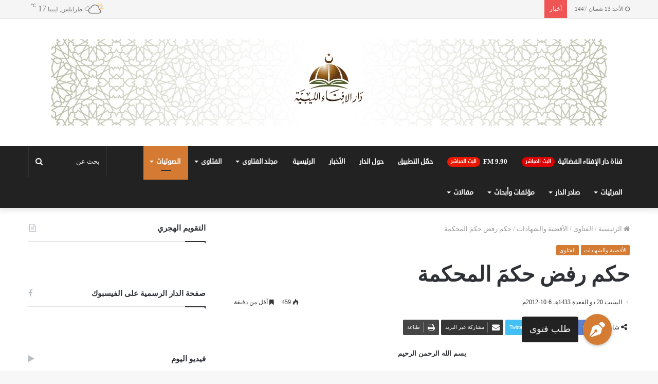

--- FILE ---
content_type: text/html; charset=UTF-8
request_url: https://ifta.ly/%D8%AD%D9%83%D9%85-%D8%B1%D9%81%D8%B6-%D8%AD%D9%83%D9%85%D9%8E-%D8%A7%D9%84%D9%85%D8%AD%D9%83%D9%85%D8%A9/226/
body_size: 30485
content:
<!DOCTYPE html>
<html dir="rtl" lang="ar">
<head>
	<meta charset="UTF-8" />
	<link rel="profile" href="https://gmpg.org/xfn/11" />
	<link rel="pingback" href="https://ifta.ly/xmlrpc.php" />
	<title>حكم رفض حكمَ المحكمة &#8211; دار الإفتاء الليبية</title>

<meta http-equiv='x-dns-prefetch-control' content='on'>
<link rel='dns-prefetch' href='//cdnjs.cloudflare.com' />
<link rel='dns-prefetch' href='//ajax.googleapis.com' />
<link rel='dns-prefetch' href='//fonts.googleapis.com' />
<link rel='dns-prefetch' href='//fonts.gstatic.com' />
<link rel='dns-prefetch' href='//s.gravatar.com' />
<link rel='dns-prefetch' href='//www.google-analytics.com' />
<link rel='preload' as='image' href="https://ifta.ly/wp-content/uploads/2019/10/WhatsApp-Image-2019-10-21-at-13.16.09.jpeg" type='image/jpeg'>
<link rel='preload' as='image' href="https://ifta.ly/wp-content/uploads/2019/10/WhatsApp-Image-2019-10-21-at-13.16.09.jpeg" type='image/jpeg'>
<link rel='preload' as='font' href='https://ifta.ly/wp-content/themes/jannah/assets/fonts/fontawesome/fontawesome-webfont.woff2' type='font/woff2' crossorigin='anonymous' />
<link rel='preload' as='font' href='https://ifta.ly/wp-content/themes/jannah/assets/fonts/tiefonticon/tiefonticon.woff' type='font/woff' crossorigin='anonymous' />
<meta name='robots' content='max-image-preview:large' />
<link rel='dns-prefetch' href='//www.googletagmanager.com' />
<link rel='dns-prefetch' href='//www.fontstatic.com' />
<link rel="alternate" type="application/rss+xml" title="دار الإفتاء الليبية &laquo; الخلاصة" href="https://ifta.ly/feed/" />
<link rel="alternate" type="application/rss+xml" title="دار الإفتاء الليبية &laquo; خلاصة التعليقات" href="https://ifta.ly/comments/feed/" />
<script type="text/javascript">
/* <![CDATA[ */
window._wpemojiSettings = {"baseUrl":"https:\/\/s.w.org\/images\/core\/emoji\/15.0.3\/72x72\/","ext":".png","svgUrl":"https:\/\/s.w.org\/images\/core\/emoji\/15.0.3\/svg\/","svgExt":".svg","source":{"concatemoji":"https:\/\/ifta.ly\/wp-includes\/js\/wp-emoji-release.min.js?ver=6.5.7"}};
/*! This file is auto-generated */
!function(i,n){var o,s,e;function c(e){try{var t={supportTests:e,timestamp:(new Date).valueOf()};sessionStorage.setItem(o,JSON.stringify(t))}catch(e){}}function p(e,t,n){e.clearRect(0,0,e.canvas.width,e.canvas.height),e.fillText(t,0,0);var t=new Uint32Array(e.getImageData(0,0,e.canvas.width,e.canvas.height).data),r=(e.clearRect(0,0,e.canvas.width,e.canvas.height),e.fillText(n,0,0),new Uint32Array(e.getImageData(0,0,e.canvas.width,e.canvas.height).data));return t.every(function(e,t){return e===r[t]})}function u(e,t,n){switch(t){case"flag":return n(e,"\ud83c\udff3\ufe0f\u200d\u26a7\ufe0f","\ud83c\udff3\ufe0f\u200b\u26a7\ufe0f")?!1:!n(e,"\ud83c\uddfa\ud83c\uddf3","\ud83c\uddfa\u200b\ud83c\uddf3")&&!n(e,"\ud83c\udff4\udb40\udc67\udb40\udc62\udb40\udc65\udb40\udc6e\udb40\udc67\udb40\udc7f","\ud83c\udff4\u200b\udb40\udc67\u200b\udb40\udc62\u200b\udb40\udc65\u200b\udb40\udc6e\u200b\udb40\udc67\u200b\udb40\udc7f");case"emoji":return!n(e,"\ud83d\udc26\u200d\u2b1b","\ud83d\udc26\u200b\u2b1b")}return!1}function f(e,t,n){var r="undefined"!=typeof WorkerGlobalScope&&self instanceof WorkerGlobalScope?new OffscreenCanvas(300,150):i.createElement("canvas"),a=r.getContext("2d",{willReadFrequently:!0}),o=(a.textBaseline="top",a.font="600 32px Arial",{});return e.forEach(function(e){o[e]=t(a,e,n)}),o}function t(e){var t=i.createElement("script");t.src=e,t.defer=!0,i.head.appendChild(t)}"undefined"!=typeof Promise&&(o="wpEmojiSettingsSupports",s=["flag","emoji"],n.supports={everything:!0,everythingExceptFlag:!0},e=new Promise(function(e){i.addEventListener("DOMContentLoaded",e,{once:!0})}),new Promise(function(t){var n=function(){try{var e=JSON.parse(sessionStorage.getItem(o));if("object"==typeof e&&"number"==typeof e.timestamp&&(new Date).valueOf()<e.timestamp+604800&&"object"==typeof e.supportTests)return e.supportTests}catch(e){}return null}();if(!n){if("undefined"!=typeof Worker&&"undefined"!=typeof OffscreenCanvas&&"undefined"!=typeof URL&&URL.createObjectURL&&"undefined"!=typeof Blob)try{var e="postMessage("+f.toString()+"("+[JSON.stringify(s),u.toString(),p.toString()].join(",")+"));",r=new Blob([e],{type:"text/javascript"}),a=new Worker(URL.createObjectURL(r),{name:"wpTestEmojiSupports"});return void(a.onmessage=function(e){c(n=e.data),a.terminate(),t(n)})}catch(e){}c(n=f(s,u,p))}t(n)}).then(function(e){for(var t in e)n.supports[t]=e[t],n.supports.everything=n.supports.everything&&n.supports[t],"flag"!==t&&(n.supports.everythingExceptFlag=n.supports.everythingExceptFlag&&n.supports[t]);n.supports.everythingExceptFlag=n.supports.everythingExceptFlag&&!n.supports.flag,n.DOMReady=!1,n.readyCallback=function(){n.DOMReady=!0}}).then(function(){return e}).then(function(){var e;n.supports.everything||(n.readyCallback(),(e=n.source||{}).concatemoji?t(e.concatemoji):e.wpemoji&&e.twemoji&&(t(e.twemoji),t(e.wpemoji)))}))}((window,document),window._wpemojiSettings);
/* ]]> */
</script>
<link rel='stylesheet' id='droid-sans-css' href='https://www.fontstatic.com/f=droid-sans?ver=6.5.7' type='text/css' media='all' />
<style id='wp-emoji-styles-inline-css' type='text/css'>

	img.wp-smiley, img.emoji {
		display: inline !important;
		border: none !important;
		box-shadow: none !important;
		height: 1em !important;
		width: 1em !important;
		margin: 0 0.07em !important;
		vertical-align: -0.1em !important;
		background: none !important;
		padding: 0 !important;
	}
</style>
<style id='classic-theme-styles-inline-css' type='text/css'>
/*! This file is auto-generated */
.wp-block-button__link{color:#fff;background-color:#32373c;border-radius:9999px;box-shadow:none;text-decoration:none;padding:calc(.667em + 2px) calc(1.333em + 2px);font-size:1.125em}.wp-block-file__button{background:#32373c;color:#fff;text-decoration:none}
</style>
<style id='global-styles-inline-css' type='text/css'>
body{--wp--preset--color--black: #000000;--wp--preset--color--cyan-bluish-gray: #abb8c3;--wp--preset--color--white: #ffffff;--wp--preset--color--pale-pink: #f78da7;--wp--preset--color--vivid-red: #cf2e2e;--wp--preset--color--luminous-vivid-orange: #ff6900;--wp--preset--color--luminous-vivid-amber: #fcb900;--wp--preset--color--light-green-cyan: #7bdcb5;--wp--preset--color--vivid-green-cyan: #00d084;--wp--preset--color--pale-cyan-blue: #8ed1fc;--wp--preset--color--vivid-cyan-blue: #0693e3;--wp--preset--color--vivid-purple: #9b51e0;--wp--preset--gradient--vivid-cyan-blue-to-vivid-purple: linear-gradient(135deg,rgba(6,147,227,1) 0%,rgb(155,81,224) 100%);--wp--preset--gradient--light-green-cyan-to-vivid-green-cyan: linear-gradient(135deg,rgb(122,220,180) 0%,rgb(0,208,130) 100%);--wp--preset--gradient--luminous-vivid-amber-to-luminous-vivid-orange: linear-gradient(135deg,rgba(252,185,0,1) 0%,rgba(255,105,0,1) 100%);--wp--preset--gradient--luminous-vivid-orange-to-vivid-red: linear-gradient(135deg,rgba(255,105,0,1) 0%,rgb(207,46,46) 100%);--wp--preset--gradient--very-light-gray-to-cyan-bluish-gray: linear-gradient(135deg,rgb(238,238,238) 0%,rgb(169,184,195) 100%);--wp--preset--gradient--cool-to-warm-spectrum: linear-gradient(135deg,rgb(74,234,220) 0%,rgb(151,120,209) 20%,rgb(207,42,186) 40%,rgb(238,44,130) 60%,rgb(251,105,98) 80%,rgb(254,248,76) 100%);--wp--preset--gradient--blush-light-purple: linear-gradient(135deg,rgb(255,206,236) 0%,rgb(152,150,240) 100%);--wp--preset--gradient--blush-bordeaux: linear-gradient(135deg,rgb(254,205,165) 0%,rgb(254,45,45) 50%,rgb(107,0,62) 100%);--wp--preset--gradient--luminous-dusk: linear-gradient(135deg,rgb(255,203,112) 0%,rgb(199,81,192) 50%,rgb(65,88,208) 100%);--wp--preset--gradient--pale-ocean: linear-gradient(135deg,rgb(255,245,203) 0%,rgb(182,227,212) 50%,rgb(51,167,181) 100%);--wp--preset--gradient--electric-grass: linear-gradient(135deg,rgb(202,248,128) 0%,rgb(113,206,126) 100%);--wp--preset--gradient--midnight: linear-gradient(135deg,rgb(2,3,129) 0%,rgb(40,116,252) 100%);--wp--preset--font-size--small: 13px;--wp--preset--font-size--medium: 20px;--wp--preset--font-size--large: 36px;--wp--preset--font-size--x-large: 42px;--wp--preset--spacing--20: 0.44rem;--wp--preset--spacing--30: 0.67rem;--wp--preset--spacing--40: 1rem;--wp--preset--spacing--50: 1.5rem;--wp--preset--spacing--60: 2.25rem;--wp--preset--spacing--70: 3.38rem;--wp--preset--spacing--80: 5.06rem;--wp--preset--shadow--natural: 6px 6px 9px rgba(0, 0, 0, 0.2);--wp--preset--shadow--deep: 12px 12px 50px rgba(0, 0, 0, 0.4);--wp--preset--shadow--sharp: 6px 6px 0px rgba(0, 0, 0, 0.2);--wp--preset--shadow--outlined: 6px 6px 0px -3px rgba(255, 255, 255, 1), 6px 6px rgba(0, 0, 0, 1);--wp--preset--shadow--crisp: 6px 6px 0px rgba(0, 0, 0, 1);}:where(.is-layout-flex){gap: 0.5em;}:where(.is-layout-grid){gap: 0.5em;}body .is-layout-flex{display: flex;}body .is-layout-flex{flex-wrap: wrap;align-items: center;}body .is-layout-flex > *{margin: 0;}body .is-layout-grid{display: grid;}body .is-layout-grid > *{margin: 0;}:where(.wp-block-columns.is-layout-flex){gap: 2em;}:where(.wp-block-columns.is-layout-grid){gap: 2em;}:where(.wp-block-post-template.is-layout-flex){gap: 1.25em;}:where(.wp-block-post-template.is-layout-grid){gap: 1.25em;}.has-black-color{color: var(--wp--preset--color--black) !important;}.has-cyan-bluish-gray-color{color: var(--wp--preset--color--cyan-bluish-gray) !important;}.has-white-color{color: var(--wp--preset--color--white) !important;}.has-pale-pink-color{color: var(--wp--preset--color--pale-pink) !important;}.has-vivid-red-color{color: var(--wp--preset--color--vivid-red) !important;}.has-luminous-vivid-orange-color{color: var(--wp--preset--color--luminous-vivid-orange) !important;}.has-luminous-vivid-amber-color{color: var(--wp--preset--color--luminous-vivid-amber) !important;}.has-light-green-cyan-color{color: var(--wp--preset--color--light-green-cyan) !important;}.has-vivid-green-cyan-color{color: var(--wp--preset--color--vivid-green-cyan) !important;}.has-pale-cyan-blue-color{color: var(--wp--preset--color--pale-cyan-blue) !important;}.has-vivid-cyan-blue-color{color: var(--wp--preset--color--vivid-cyan-blue) !important;}.has-vivid-purple-color{color: var(--wp--preset--color--vivid-purple) !important;}.has-black-background-color{background-color: var(--wp--preset--color--black) !important;}.has-cyan-bluish-gray-background-color{background-color: var(--wp--preset--color--cyan-bluish-gray) !important;}.has-white-background-color{background-color: var(--wp--preset--color--white) !important;}.has-pale-pink-background-color{background-color: var(--wp--preset--color--pale-pink) !important;}.has-vivid-red-background-color{background-color: var(--wp--preset--color--vivid-red) !important;}.has-luminous-vivid-orange-background-color{background-color: var(--wp--preset--color--luminous-vivid-orange) !important;}.has-luminous-vivid-amber-background-color{background-color: var(--wp--preset--color--luminous-vivid-amber) !important;}.has-light-green-cyan-background-color{background-color: var(--wp--preset--color--light-green-cyan) !important;}.has-vivid-green-cyan-background-color{background-color: var(--wp--preset--color--vivid-green-cyan) !important;}.has-pale-cyan-blue-background-color{background-color: var(--wp--preset--color--pale-cyan-blue) !important;}.has-vivid-cyan-blue-background-color{background-color: var(--wp--preset--color--vivid-cyan-blue) !important;}.has-vivid-purple-background-color{background-color: var(--wp--preset--color--vivid-purple) !important;}.has-black-border-color{border-color: var(--wp--preset--color--black) !important;}.has-cyan-bluish-gray-border-color{border-color: var(--wp--preset--color--cyan-bluish-gray) !important;}.has-white-border-color{border-color: var(--wp--preset--color--white) !important;}.has-pale-pink-border-color{border-color: var(--wp--preset--color--pale-pink) !important;}.has-vivid-red-border-color{border-color: var(--wp--preset--color--vivid-red) !important;}.has-luminous-vivid-orange-border-color{border-color: var(--wp--preset--color--luminous-vivid-orange) !important;}.has-luminous-vivid-amber-border-color{border-color: var(--wp--preset--color--luminous-vivid-amber) !important;}.has-light-green-cyan-border-color{border-color: var(--wp--preset--color--light-green-cyan) !important;}.has-vivid-green-cyan-border-color{border-color: var(--wp--preset--color--vivid-green-cyan) !important;}.has-pale-cyan-blue-border-color{border-color: var(--wp--preset--color--pale-cyan-blue) !important;}.has-vivid-cyan-blue-border-color{border-color: var(--wp--preset--color--vivid-cyan-blue) !important;}.has-vivid-purple-border-color{border-color: var(--wp--preset--color--vivid-purple) !important;}.has-vivid-cyan-blue-to-vivid-purple-gradient-background{background: var(--wp--preset--gradient--vivid-cyan-blue-to-vivid-purple) !important;}.has-light-green-cyan-to-vivid-green-cyan-gradient-background{background: var(--wp--preset--gradient--light-green-cyan-to-vivid-green-cyan) !important;}.has-luminous-vivid-amber-to-luminous-vivid-orange-gradient-background{background: var(--wp--preset--gradient--luminous-vivid-amber-to-luminous-vivid-orange) !important;}.has-luminous-vivid-orange-to-vivid-red-gradient-background{background: var(--wp--preset--gradient--luminous-vivid-orange-to-vivid-red) !important;}.has-very-light-gray-to-cyan-bluish-gray-gradient-background{background: var(--wp--preset--gradient--very-light-gray-to-cyan-bluish-gray) !important;}.has-cool-to-warm-spectrum-gradient-background{background: var(--wp--preset--gradient--cool-to-warm-spectrum) !important;}.has-blush-light-purple-gradient-background{background: var(--wp--preset--gradient--blush-light-purple) !important;}.has-blush-bordeaux-gradient-background{background: var(--wp--preset--gradient--blush-bordeaux) !important;}.has-luminous-dusk-gradient-background{background: var(--wp--preset--gradient--luminous-dusk) !important;}.has-pale-ocean-gradient-background{background: var(--wp--preset--gradient--pale-ocean) !important;}.has-electric-grass-gradient-background{background: var(--wp--preset--gradient--electric-grass) !important;}.has-midnight-gradient-background{background: var(--wp--preset--gradient--midnight) !important;}.has-small-font-size{font-size: var(--wp--preset--font-size--small) !important;}.has-medium-font-size{font-size: var(--wp--preset--font-size--medium) !important;}.has-large-font-size{font-size: var(--wp--preset--font-size--large) !important;}.has-x-large-font-size{font-size: var(--wp--preset--font-size--x-large) !important;}
.wp-block-navigation a:where(:not(.wp-element-button)){color: inherit;}
:where(.wp-block-post-template.is-layout-flex){gap: 1.25em;}:where(.wp-block-post-template.is-layout-grid){gap: 1.25em;}
:where(.wp-block-columns.is-layout-flex){gap: 2em;}:where(.wp-block-columns.is-layout-grid){gap: 2em;}
.wp-block-pullquote{font-size: 1.5em;line-height: 1.6;}
</style>
<link rel='stylesheet' id='contact-form-7-css' href='https://ifta.ly/wp-content/plugins/contact-form-7/includes/css/styles.css?ver=5.9.8' type='text/css' media='all' />
<link rel='stylesheet' id='contact-form-7-rtl-css' href='https://ifta.ly/wp-content/plugins/contact-form-7/includes/css/styles-rtl.css?ver=5.9.8' type='text/css' media='all' />
<link rel='stylesheet' id='dashicons-css' href='https://ifta.ly/wp-includes/css/dashicons.min.css?ver=6.5.7' type='text/css' media='all' />
<link rel='stylesheet' id='post-views-counter-frontend-css' href='https://ifta.ly/wp-content/plugins/post-views-counter/css/frontend.min.css?ver=1.4.4' type='text/css' media='all' />
<link rel='stylesheet' id='fancybox-css' href='https://ifta.ly/wp-content/plugins/easy-fancybox/fancybox/1.5.4/jquery.fancybox.min.css?ver=6.5.7' type='text/css' media='screen' />
<link rel='stylesheet' id='tie-css-base-css' href='https://ifta.ly/wp-content/themes/jannah/assets/css/base.min.css?ver=4.2.0' type='text/css' media='all' />
<link rel='stylesheet' id='tie-css-styles-css' href='https://ifta.ly/wp-content/themes/jannah/assets/css/style.min.css?ver=4.2.0' type='text/css' media='all' />
<link rel='stylesheet' id='tie-css-widgets-css' href='https://ifta.ly/wp-content/themes/jannah/assets/css/widgets.min.css?ver=4.2.0' type='text/css' media='all' />
<link rel='stylesheet' id='tie-css-helpers-css' href='https://ifta.ly/wp-content/themes/jannah/assets/css/helpers.min.css?ver=4.2.0' type='text/css' media='all' />
<link rel='stylesheet' id='tie-css-ilightbox-css' href='https://ifta.ly/wp-content/themes/jannah/assets/ilightbox/dark-skin/skin.css?ver=4.2.0' type='text/css' media='all' />
<link rel='stylesheet' id='tie-css-shortcodes-css' href='https://ifta.ly/wp-content/themes/jannah/assets/css/plugins/shortcodes.min.css?ver=4.2.0' type='text/css' media='all' />
<link rel='stylesheet' id='tie-css-single-css' href='https://ifta.ly/wp-content/themes/jannah/assets/css/single.min.css?ver=4.2.0' type='text/css' media='all' />
<link rel='stylesheet' id='tie-css-print-css' href='https://ifta.ly/wp-content/themes/jannah/assets/css/print.css?ver=4.2.0' type='text/css' media='print' />
<link rel='stylesheet' id='tie-theme-child-css-css' href='https://ifta.ly/wp-content/themes/jannah-child/style.css?ver=6.5.7' type='text/css' media='all' />
<link rel='stylesheet' id='tie-theme-rtl-css-css' href='https://ifta.ly/wp-content/themes/jannah/rtl.css?ver=6.5.7' type='text/css' media='all' />
<style id='tie-theme-rtl-css-inline-css' type='text/css'>
@font-face {font-family: 'Droif Kufi';font-display: swap;src: url('http://ifta.ly/wp-content/uploads/2019/10/DroidKufi-Regular.eot');src: url('http://ifta.ly/wp-content/uploads/2019/10/DroidKufi-Regular.eot?#iefix') format('embedded-opentype'),url('http://ifta.ly/wp-content/uploads/2019/10/DroidKufi-Regular.woff2') format('woff2'),url('http://ifta.ly/wp-content/uploads/2019/10/DroidKufi-Regular.woff') format('woff'),url('http://ifta.ly/wp-content/uploads/2019/10/DroidKufi-Regular.ttf') format('truetype');}@font-face {font-family: 'Droid Kufi';font-display: swap;src: url('http://ifta.ly/wp-content/uploads/2019/10/DroidKufi-Bold.eot');src: url('http://ifta.ly/wp-content/uploads/2019/10/DroidKufi-Bold.eot?#iefix') format('embedded-opentype'),url('http://ifta.ly/wp-content/uploads/2019/10/DroidKufi-Bold.woff2') format('woff2'),url('http://ifta.ly/wp-content/uploads/2019/10/DroidKufi-Bold.woff') format('woff'),url('http://ifta.ly/wp-content/uploads/2019/10/DroidKufi-Bold.ttf') format('truetype');}body{font-family: 'Droif Kufi';}.logo-text,h1,h2,h3,h4,h5,h6{font-family: 'Droid Kufi';}#main-nav .main-menu > ul > li > a{font-family: droid-sans;}.brand-title,a:hover,#tie-popup-search-submit,#logo.text-logo a,.theme-header nav .components #search-submit:hover,.theme-header .header-nav .components > li:hover > a,.theme-header .header-nav .components li a:hover,.main-menu ul.cats-vertical li a.is-active,.main-menu ul.cats-vertical li a:hover,.main-nav li.mega-menu .post-meta a:hover,.main-nav li.mega-menu .post-box-title a:hover,.search-in-main-nav.autocomplete-suggestions a:hover,#main-nav .menu ul li:hover > a,#main-nav .menu ul li.current-menu-item:not(.mega-link-column) > a,.top-nav .menu li:hover > a,.top-nav .menu > .tie-current-menu > a,.search-in-top-nav.autocomplete-suggestions .post-title a:hover,div.mag-box .mag-box-options .mag-box-filter-links a.active,.mag-box-filter-links .flexMenu-viewMore:hover > a,.stars-rating-active,body .tabs.tabs .active > a,.video-play-icon,.spinner-circle:after,#go-to-content:hover,.comment-list .comment-author .fn,.commentlist .comment-author .fn,blockquote::before,blockquote cite,blockquote.quote-simple p,.multiple-post-pages a:hover,#story-index li .is-current,.latest-tweets-widget .twitter-icon-wrap span,.wide-slider-nav-wrapper .slide,.wide-next-prev-slider-wrapper .tie-slider-nav li:hover span,#instagram-link:hover,.review-final-score h3,#mobile-menu-icon:hover .menu-text,.entry a,.entry .post-bottom-meta a[href]:hover,.widget.tie-weather-widget .icon-basecloud-bg:after,q a,blockquote a,.site-footer a:hover,.site-footer .stars-rating-active,.site-footer .twitter-icon-wrap span,.site-info a:hover{color: #d47a32;}#theme-header #main-nav .spinner-circle:after{color: #d47a32;}[type='submit'],.button,.generic-button a,.generic-button button,.theme-header .header-nav .comp-sub-menu a.button.guest-btn:hover,.theme-header .header-nav .comp-sub-menu a.checkout-button,nav.main-nav .menu > li.tie-current-menu > a,nav.main-nav .menu > li:hover > a,.main-menu .mega-links-head:after,#main-nav .mega-menu.mega-cat .cats-horizontal li a.is-active,#mobile-menu-icon:hover .nav-icon,#mobile-menu-icon:hover .nav-icon:before,#mobile-menu-icon:hover .nav-icon:after,.search-in-main-nav.autocomplete-suggestions a.button,.search-in-top-nav.autocomplete-suggestions a.button,.spinner > div,.post-cat,.pages-numbers li.current span,.multiple-post-pages > span,#tie-wrapper .mejs-container .mejs-controls,.mag-box-filter-links a:hover,.slider-arrow-nav a:not(.pagination-disabled):hover,.comment-list .reply a:hover,.commentlist .reply a:hover,#reading-position-indicator,#story-index-icon,.videos-block .playlist-title,.review-percentage .review-item span span,.tie-slick-dots li.slick-active button,.tie-slick-dots li button:hover,.digital-rating-static,.timeline-widget li a:hover .date:before,#wp-calendar #today,.posts-list-counter li:before,.cat-counter a + span,.tie-slider-nav li span:hover,.fullwidth-area .widget_tag_cloud .tagcloud a:hover,.magazine2:not(.block-head-4) .dark-widgetized-area ul.tabs a:hover,.magazine2:not(.block-head-4) .dark-widgetized-area ul.tabs .active a,.magazine1 .dark-widgetized-area ul.tabs a:hover,.magazine1 .dark-widgetized-area ul.tabs .active a,.block-head-4.magazine2 .dark-widgetized-area .tabs.tabs .active a,.block-head-4.magazine2 .dark-widgetized-area .tabs > .active a:before,.block-head-4.magazine2 .dark-widgetized-area .tabs > .active a:after,.demo_store,.demo #logo:after,.widget.tie-weather-widget,span.video-close-btn:hover,#go-to-top,.latest-tweets-widget .slider-links .button:not(:hover){background-color: #d47a32;color: #FFFFFF;}.tie-weather-widget .widget-title h4,.block-head-4.magazine2 #footer .tabs .active a:hover{color: #FFFFFF;}pre,code,.pages-numbers li.current span,.theme-header .header-nav .comp-sub-menu a.button.guest-btn:hover,.multiple-post-pages > span,.post-content-slideshow .tie-slider-nav li span:hover,#tie-body .tie-slider-nav li > span:hover,#instagram-link:before,#instagram-link:after,.slider-arrow-nav a:not(.pagination-disabled):hover,.main-nav .mega-menu.mega-cat .cats-horizontal li a.is-active, .main-nav .mega-menu.mega-cat .cats-horizontal li a:hover,.main-menu .menu > li > .menu-sub-content{border-color: #d47a32;}.main-menu .menu > li.tie-current-menu{border-bottom-color: #d47a32;}.top-nav .menu li.menu-item-has-children:hover > a:before{border-top-color: #d47a32;}.main-nav .main-menu .menu > li.tie-current-menu > a:before,.main-nav .main-menu .menu > li:hover > a:before{border-top-color: #FFFFFF;}header.main-nav-light .main-nav .menu-item-has-children li:hover > a:before,header.main-nav-light .main-nav .mega-menu li:hover > a:before{border-left-color: #d47a32;}.rtl header.main-nav-light .main-nav .menu-item-has-children li:hover > a:before,.rtl header.main-nav-light .main-nav .mega-menu li:hover > a:before{border-right-color: #d47a32;border-left-color: transparent;}.top-nav ul.menu li .menu-item-has-children:hover > a:before{border-top-color: transparent;border-left-color: #d47a32;}.rtl .top-nav ul.menu li .menu-item-has-children:hover > a:before{border-left-color: transparent;border-right-color: #d47a32;}::-moz-selection{background-color: #d47a32;color: #FFFFFF;}::selection{background-color: #d47a32;color: #FFFFFF;}circle.circle_bar{stroke: #d47a32;}#reading-position-indicator{box-shadow: 0 0 10px rgba( 212,122,50,0.7);}#tie-popup-search-submit:hover,#logo.text-logo a:hover,.entry a:hover,.block-head-4.magazine2 .site-footer .tabs li a:hover,q a:hover,blockquote a:hover{color: #a24800;}.button:hover,input[type='submit']:hover,.generic-button a:hover,.generic-button button:hover,a.post-cat:hover,.site-footer .button:hover,.site-footer [type='submit']:hover,.search-in-main-nav.autocomplete-suggestions a.button:hover,.search-in-top-nav.autocomplete-suggestions a.button:hover,.theme-header .header-nav .comp-sub-menu a.checkout-button:hover{background-color: #a24800;color: #FFFFFF;}.theme-header .header-nav .comp-sub-menu a.checkout-button:not(:hover),.entry a.button{color: #FFFFFF;}#story-index.is-compact ul{background-color: #d47a32;}#story-index.is-compact ul li a,#story-index.is-compact ul li .is-current{color: #FFFFFF;}#tie-body .mag-box-title h3 a,#tie-body .block-more-button{color: #d47a32;}#tie-body .mag-box-title h3 a:hover,#tie-body .block-more-button:hover{color: #a24800;}#tie-body .mag-box-title{color: #d47a32;}#tie-body .mag-box-title:before{border-top-color: #d47a32;}#tie-body .mag-box-title:after,#tie-body #footer .widget-title:after{background-color: #d47a32;}.brand-title,a:hover,#tie-popup-search-submit,#logo.text-logo a,.theme-header nav .components #search-submit:hover,.theme-header .header-nav .components > li:hover > a,.theme-header .header-nav .components li a:hover,.main-menu ul.cats-vertical li a.is-active,.main-menu ul.cats-vertical li a:hover,.main-nav li.mega-menu .post-meta a:hover,.main-nav li.mega-menu .post-box-title a:hover,.search-in-main-nav.autocomplete-suggestions a:hover,#main-nav .menu ul li:hover > a,#main-nav .menu ul li.current-menu-item:not(.mega-link-column) > a,.top-nav .menu li:hover > a,.top-nav .menu > .tie-current-menu > a,.search-in-top-nav.autocomplete-suggestions .post-title a:hover,div.mag-box .mag-box-options .mag-box-filter-links a.active,.mag-box-filter-links .flexMenu-viewMore:hover > a,.stars-rating-active,body .tabs.tabs .active > a,.video-play-icon,.spinner-circle:after,#go-to-content:hover,.comment-list .comment-author .fn,.commentlist .comment-author .fn,blockquote::before,blockquote cite,blockquote.quote-simple p,.multiple-post-pages a:hover,#story-index li .is-current,.latest-tweets-widget .twitter-icon-wrap span,.wide-slider-nav-wrapper .slide,.wide-next-prev-slider-wrapper .tie-slider-nav li:hover span,#instagram-link:hover,.review-final-score h3,#mobile-menu-icon:hover .menu-text,.entry a,.entry .post-bottom-meta a[href]:hover,.widget.tie-weather-widget .icon-basecloud-bg:after,q a,blockquote a,.site-footer a:hover,.site-footer .stars-rating-active,.site-footer .twitter-icon-wrap span,.site-info a:hover{color: #d47a32;}#theme-header #main-nav .spinner-circle:after{color: #d47a32;}[type='submit'],.button,.generic-button a,.generic-button button,.theme-header .header-nav .comp-sub-menu a.button.guest-btn:hover,.theme-header .header-nav .comp-sub-menu a.checkout-button,nav.main-nav .menu > li.tie-current-menu > a,nav.main-nav .menu > li:hover > a,.main-menu .mega-links-head:after,#main-nav .mega-menu.mega-cat .cats-horizontal li a.is-active,#mobile-menu-icon:hover .nav-icon,#mobile-menu-icon:hover .nav-icon:before,#mobile-menu-icon:hover .nav-icon:after,.search-in-main-nav.autocomplete-suggestions a.button,.search-in-top-nav.autocomplete-suggestions a.button,.spinner > div,.post-cat,.pages-numbers li.current span,.multiple-post-pages > span,#tie-wrapper .mejs-container .mejs-controls,.mag-box-filter-links a:hover,.slider-arrow-nav a:not(.pagination-disabled):hover,.comment-list .reply a:hover,.commentlist .reply a:hover,#reading-position-indicator,#story-index-icon,.videos-block .playlist-title,.review-percentage .review-item span span,.tie-slick-dots li.slick-active button,.tie-slick-dots li button:hover,.digital-rating-static,.timeline-widget li a:hover .date:before,#wp-calendar #today,.posts-list-counter li:before,.cat-counter a + span,.tie-slider-nav li span:hover,.fullwidth-area .widget_tag_cloud .tagcloud a:hover,.magazine2:not(.block-head-4) .dark-widgetized-area ul.tabs a:hover,.magazine2:not(.block-head-4) .dark-widgetized-area ul.tabs .active a,.magazine1 .dark-widgetized-area ul.tabs a:hover,.magazine1 .dark-widgetized-area ul.tabs .active a,.block-head-4.magazine2 .dark-widgetized-area .tabs.tabs .active a,.block-head-4.magazine2 .dark-widgetized-area .tabs > .active a:before,.block-head-4.magazine2 .dark-widgetized-area .tabs > .active a:after,.demo_store,.demo #logo:after,.widget.tie-weather-widget,span.video-close-btn:hover,#go-to-top,.latest-tweets-widget .slider-links .button:not(:hover){background-color: #d47a32;color: #FFFFFF;}.tie-weather-widget .widget-title h4,.block-head-4.magazine2 #footer .tabs .active a:hover{color: #FFFFFF;}pre,code,.pages-numbers li.current span,.theme-header .header-nav .comp-sub-menu a.button.guest-btn:hover,.multiple-post-pages > span,.post-content-slideshow .tie-slider-nav li span:hover,#tie-body .tie-slider-nav li > span:hover,#instagram-link:before,#instagram-link:after,.slider-arrow-nav a:not(.pagination-disabled):hover,.main-nav .mega-menu.mega-cat .cats-horizontal li a.is-active, .main-nav .mega-menu.mega-cat .cats-horizontal li a:hover,.main-menu .menu > li > .menu-sub-content{border-color: #d47a32;}.main-menu .menu > li.tie-current-menu{border-bottom-color: #d47a32;}.top-nav .menu li.menu-item-has-children:hover > a:before{border-top-color: #d47a32;}.main-nav .main-menu .menu > li.tie-current-menu > a:before,.main-nav .main-menu .menu > li:hover > a:before{border-top-color: #FFFFFF;}header.main-nav-light .main-nav .menu-item-has-children li:hover > a:before,header.main-nav-light .main-nav .mega-menu li:hover > a:before{border-left-color: #d47a32;}.rtl header.main-nav-light .main-nav .menu-item-has-children li:hover > a:before,.rtl header.main-nav-light .main-nav .mega-menu li:hover > a:before{border-right-color: #d47a32;border-left-color: transparent;}.top-nav ul.menu li .menu-item-has-children:hover > a:before{border-top-color: transparent;border-left-color: #d47a32;}.rtl .top-nav ul.menu li .menu-item-has-children:hover > a:before{border-left-color: transparent;border-right-color: #d47a32;}::-moz-selection{background-color: #d47a32;color: #FFFFFF;}::selection{background-color: #d47a32;color: #FFFFFF;}circle.circle_bar{stroke: #d47a32;}#reading-position-indicator{box-shadow: 0 0 10px rgba( 212,122,50,0.7);}#tie-popup-search-submit:hover,#logo.text-logo a:hover,.entry a:hover,.block-head-4.magazine2 .site-footer .tabs li a:hover,q a:hover,blockquote a:hover{color: #a24800;}.button:hover,input[type='submit']:hover,.generic-button a:hover,.generic-button button:hover,a.post-cat:hover,.site-footer .button:hover,.site-footer [type='submit']:hover,.search-in-main-nav.autocomplete-suggestions a.button:hover,.search-in-top-nav.autocomplete-suggestions a.button:hover,.theme-header .header-nav .comp-sub-menu a.checkout-button:hover{background-color: #a24800;color: #FFFFFF;}.theme-header .header-nav .comp-sub-menu a.checkout-button:not(:hover),.entry a.button{color: #FFFFFF;}#story-index.is-compact ul{background-color: #d47a32;}#story-index.is-compact ul li a,#story-index.is-compact ul li .is-current{color: #FFFFFF;}#tie-body .mag-box-title h3 a,#tie-body .block-more-button{color: #d47a32;}#tie-body .mag-box-title h3 a:hover,#tie-body .block-more-button:hover{color: #a24800;}#tie-body .mag-box-title{color: #d47a32;}#tie-body .mag-box-title:before{border-top-color: #d47a32;}#tie-body .mag-box-title:after,#tie-body #footer .widget-title:after{background-color: #d47a32;}#top-nav,#top-nav .sub-menu,#top-nav .comp-sub-menu,#top-nav .ticker-content,#top-nav .ticker-swipe,.top-nav-boxed #top-nav .topbar-wrapper,.search-in-top-nav.autocomplete-suggestions,#top-nav .guest-btn{background-color : #f5f5f5;}#top-nav *,.search-in-top-nav.autocomplete-suggestions{border-color: rgba( 0,0,0,0.08);}#top-nav .icon-basecloud-bg:after{color: #f5f5f5;}#top-nav a,#top-nav input,#top-nav #search-submit,#top-nav .fa-spinner,#top-nav .dropdown-social-icons li a span,#top-nav .components > li .social-link:not(:hover) span,.search-in-top-nav.autocomplete-suggestions a{color: #444444;}#top-nav .menu-item-has-children > a:before{border-top-color: #444444;}#top-nav li .menu-item-has-children > a:before{border-top-color: transparent;border-left-color: #444444;}.rtl #top-nav .menu li .menu-item-has-children > a:before{border-left-color: transparent;border-right-color: #444444;}#top-nav input::-moz-placeholder{color: #444444;}#top-nav input:-moz-placeholder{color: #444444;}#top-nav input:-ms-input-placeholder{color: #444444;}#top-nav input::-webkit-input-placeholder{color: #444444;}#top-nav .comp-sub-menu .button:hover,#top-nav .checkout-button,.search-in-top-nav.autocomplete-suggestions .button{background-color: #d47a32;}#top-nav a:hover,#top-nav .menu li:hover > a,#top-nav .menu > .tie-current-menu > a,#top-nav .components > li:hover > a,#top-nav .components #search-submit:hover,.search-in-top-nav.autocomplete-suggestions .post-title a:hover{color: #d47a32;}#top-nav .comp-sub-menu .button:hover{border-color: #d47a32;}#top-nav .tie-current-menu > a:before,#top-nav .menu .menu-item-has-children:hover > a:before{border-top-color: #d47a32;}#top-nav .menu li .menu-item-has-children:hover > a:before{border-top-color: transparent;border-left-color: #d47a32;}.rtl #top-nav .menu li .menu-item-has-children:hover > a:before{border-left-color: transparent;border-right-color: #d47a32;}#top-nav .comp-sub-menu .button:hover,#top-nav .comp-sub-menu .checkout-button,.search-in-top-nav.autocomplete-suggestions .button{color: #FFFFFF;}#top-nav .comp-sub-menu .checkout-button:hover,.search-in-top-nav.autocomplete-suggestions .button:hover{background-color: #b65c14;}#top-nav,#top-nav .comp-sub-menu,#top-nav .tie-weather-widget{color: #777777;}.search-in-top-nav.autocomplete-suggestions .post-meta,.search-in-top-nav.autocomplete-suggestions .post-meta a:not(:hover){color: rgba( 119,119,119,0.7 );}#main-nav{background-color : #222222;border-width: 0;}#theme-header #main-nav:not(.fixed-nav){bottom: 0;}#main-nav.fixed-nav{background-color : rgba( 34,34,34 ,0.95);}#main-nav .main-menu-wrapper,#main-nav .menu-sub-content,#main-nav .comp-sub-menu,#main-nav .guest-btn,#main-nav ul.cats-vertical li a.is-active,#main-nav ul.cats-vertical li a:hover.search-in-main-nav.autocomplete-suggestions{background-color: #222222;}#main-nav .icon-basecloud-bg:after{color: #222222;}#main-nav *,.search-in-main-nav.autocomplete-suggestions{border-color: rgba(255,255,255,0.07);}.main-nav-boxed #main-nav .main-menu-wrapper{border-width: 0;}#main-nav .menu li.menu-item-has-children > a:before,#main-nav .main-menu .mega-menu > a:before{border-top-color: #ffffff;}#main-nav .menu li .menu-item-has-children > a:before,#main-nav .mega-menu .menu-item-has-children > a:before{border-top-color: transparent;border-left-color: #ffffff;}.rtl #main-nav .menu li .menu-item-has-children > a:before,.rtl #main-nav .mega-menu .menu-item-has-children > a:before{border-left-color: transparent;border-right-color: #ffffff;}#main-nav a,#main-nav .dropdown-social-icons li a span,.search-in-main-nav.autocomplete-suggestions a{color: #ffffff;}#main-nav .comp-sub-menu .button:hover,#main-nav .menu > li.tie-current-menu,#main-nav .menu > li > .menu-sub-content,#main-nav .cats-horizontal a.is-active,#main-nav .cats-horizontal a:hover{border-color: #d47a32;}#main-nav .menu > li.tie-current-menu > a,#main-nav .menu > li:hover > a,#main-nav .mega-links-head:after,#main-nav .comp-sub-menu .button:hover,#main-nav .comp-sub-menu .checkout-button,#main-nav .cats-horizontal a.is-active,#main-nav .cats-horizontal a:hover,.search-in-main-nav.autocomplete-suggestions .button,#main-nav .spinner > div{background-color: #d47a32;}.main-nav-light #main-nav .menu ul li:hover > a,.main-nav-light #main-nav .menu ul li.current-menu-item:not(.mega-link-column) > a,#main-nav .components a:hover,#main-nav .components > li:hover > a,#main-nav #search-submit:hover,#main-nav .cats-vertical a.is-active,#main-nav .cats-vertical a:hover,#main-nav .mega-menu .post-meta a:hover,#main-nav .mega-menu .post-box-title a:hover,.search-in-main-nav.autocomplete-suggestions a:hover,#main-nav .spinner-circle:after{color: #d47a32;}#main-nav .menu > li.tie-current-menu > a,#main-nav .menu > li:hover > a,#main-nav .components .button:hover,#main-nav .comp-sub-menu .checkout-button,.theme-header #main-nav .mega-menu .cats-horizontal a.is-active,.theme-header #main-nav .mega-menu .cats-horizontal a:hover,.search-in-main-nav.autocomplete-suggestions a.button{color: #FFFFFF;}#main-nav .menu > li.tie-current-menu > a:before,#main-nav .menu > li:hover > a:before{border-top-color: #FFFFFF;}.main-nav-light #main-nav .menu-item-has-children li:hover > a:before,.main-nav-light #main-nav .mega-menu li:hover > a:before{border-left-color: #d47a32;}.rtl .main-nav-light #main-nav .menu-item-has-children li:hover > a:before,.rtl .main-nav-light #main-nav .mega-menu li:hover > a:before{border-right-color: #d47a32;border-left-color: transparent;}.search-in-main-nav.autocomplete-suggestions .button:hover,#main-nav .comp-sub-menu .checkout-button:hover{background-color: #b65c14;}#main-nav,#main-nav input,#main-nav #search-submit,#main-nav .fa-spinner,#main-nav .comp-sub-menu,#main-nav .tie-weather-widget{color: #f6f6f6;}#main-nav input::-moz-placeholder{color: #f6f6f6;}#main-nav input:-moz-placeholder{color: #f6f6f6;}#main-nav input:-ms-input-placeholder{color: #f6f6f6;}#main-nav input::-webkit-input-placeholder{color: #f6f6f6;}#main-nav .mega-menu .post-meta,#main-nav .mega-menu .post-meta a,.search-in-main-nav.autocomplete-suggestions .post-meta{color: rgba(246,246,246,0.6);}#footer{background-color: #f6f6f6;}#footer .posts-list-counter .posts-list-items li:before{border-color: #f6f6f6;}#footer .timeline-widget a .date:before{border-color: rgba(246,246,246,0.8);}#footer .footer-boxed-widget-area,#footer textarea,#footer input:not([type=submit]),#footer select,#footer code,#footer kbd,#footer pre,#footer samp,#footer .show-more-button,#footer .slider-links .tie-slider-nav span,#footer #wp-calendar,#footer #wp-calendar tbody td,#footer #wp-calendar thead th,#footer .widget.buddypress .item-options a{border-color: rgba(0,0,0,0.1);}#footer .social-statistics-widget .white-bg li.social-icons-item a,#footer .widget_tag_cloud .tagcloud a,#footer .latest-tweets-widget .slider-links .tie-slider-nav span,#footer .widget_layered_nav_filters a{border-color: rgba(0,0,0,0.1);}#footer .social-statistics-widget .white-bg li:before{background: rgba(0,0,0,0.1);}.site-footer #wp-calendar tbody td{background: rgba(0,0,0,0.02);}#footer .white-bg .social-icons-item a span.followers span,#footer .circle-three-cols .social-icons-item a .followers-num,#footer .circle-three-cols .social-icons-item a .followers-name{color: rgba(0,0,0,0.8);}#footer .timeline-widget ul:before,#footer .timeline-widget a:not(:hover) .date:before{background-color: #d8d8d8;}#footer .widget-title,#footer .widget-title a:not(:hover){color: #000000;}#footer,#footer textarea,#footer input:not([type='submit']),#footer select,#footer #wp-calendar tbody,#footer .tie-slider-nav li span:not(:hover),#footer .widget_categories li a:before,#footer .widget_product_categories li a:before,#footer .widget_layered_nav li a:before,#footer .widget_archive li a:before,#footer .widget_nav_menu li a:before,#footer .widget_meta li a:before,#footer .widget_pages li a:before,#footer .widget_recent_entries li a:before,#footer .widget_display_forums li a:before,#footer .widget_display_views li a:before,#footer .widget_rss li a:before,#footer .widget_display_stats dt:before,#footer .subscribe-widget-content h3,#footer .about-author .social-icons a:not(:hover) span{color: #666666;}#footer post-widget-body .meta-item,#footer .post-meta,#footer .stream-title,#footer.dark-skin .timeline-widget .date,#footer .wp-caption .wp-caption-text,#footer .rss-date{color: rgba(102,102,102,0.7);}#footer input::-moz-placeholder{color: #666666;}#footer input:-moz-placeholder{color: #666666;}#footer input:-ms-input-placeholder{color: #666666;}#footer input::-webkit-input-placeholder{color: #666666;}.site-footer.dark-skin a:not(:hover){color: #555555;}#site-info,#site-info ul.social-icons li a:not(:hover) span{color: #999999;}#footer .site-info a:not(:hover){color: #999999;}#footer .site-info a:hover{color: #d47a32;}.tie-cat-2,.tie-cat-item-2 > span{background-color:#e67e22 !important;color:#FFFFFF !important;}.tie-cat-2:after{border-top-color:#e67e22 !important;}.tie-cat-2:hover{background-color:#c86004 !important;}.tie-cat-2:hover:after{border-top-color:#c86004 !important;}.tie-cat-12,.tie-cat-item-12 > span{background-color:#2ecc71 !important;color:#FFFFFF !important;}.tie-cat-12:after{border-top-color:#2ecc71 !important;}.tie-cat-12:hover{background-color:#10ae53 !important;}.tie-cat-12:hover:after{border-top-color:#10ae53 !important;}.tie-cat-14,.tie-cat-item-14 > span{background-color:#9b59b6 !important;color:#FFFFFF !important;}.tie-cat-14:after{border-top-color:#9b59b6 !important;}.tie-cat-14:hover{background-color:#7d3b98 !important;}.tie-cat-14:hover:after{border-top-color:#7d3b98 !important;}.tie-cat-17,.tie-cat-item-17 > span{background-color:#34495e !important;color:#FFFFFF !important;}.tie-cat-17:after{border-top-color:#34495e !important;}.tie-cat-17:hover{background-color:#162b40 !important;}.tie-cat-17:hover:after{border-top-color:#162b40 !important;}.tie-cat-18,.tie-cat-item-18 > span{background-color:#795548 !important;color:#FFFFFF !important;}.tie-cat-18:after{border-top-color:#795548 !important;}.tie-cat-18:hover{background-color:#5b372a !important;}.tie-cat-18:hover:after{border-top-color:#5b372a !important;}.tie-cat-20,.tie-cat-item-20 > span{background-color:#4CAF50 !important;color:#FFFFFF !important;}.tie-cat-20:after{border-top-color:#4CAF50 !important;}.tie-cat-20:hover{background-color:#2e9132 !important;}.tie-cat-20:hover:after{border-top-color:#2e9132 !important;}#float-span:hover{color: #d47c34 !important;}.ticker-content{font-size:14px !important;}@media only screen and (max-width: 768px) and (min-width: 0px){#float-link{ width: 40px !important; height: 40px !important; font-size: large !important;}#float-link > svg{width: 20px;}#float-span{font-size: small !important;width: 90px !important;height: 35px !important;}}
</style>
<script type="text/javascript" src="https://ifta.ly/wp-includes/js/jquery/jquery.min.js?ver=3.7.1" id="jquery-core-js"></script>
<script type="text/javascript" src="https://ifta.ly/wp-includes/js/jquery/jquery-migrate.min.js?ver=3.4.1" id="jquery-migrate-js"></script>

<!-- Google tag (gtag.js) snippet added by Site Kit -->
<!-- Google Analytics snippet added by Site Kit -->
<script type="text/javascript" src="https://www.googletagmanager.com/gtag/js?id=GT-K55683C9" id="google_gtagjs-js" async></script>
<script type="text/javascript" id="google_gtagjs-js-after">
/* <![CDATA[ */
window.dataLayer = window.dataLayer || [];function gtag(){dataLayer.push(arguments);}
gtag("set","linker",{"domains":["ifta.ly"]});
gtag("js", new Date());
gtag("set", "developer_id.dZTNiMT", true);
gtag("config", "GT-K55683C9");
/* ]]> */
</script>
<link rel="https://api.w.org/" href="https://ifta.ly/wp-json/" /><link rel="alternate" type="application/json" href="https://ifta.ly/wp-json/wp/v2/posts/226" /><link rel="EditURI" type="application/rsd+xml" title="RSD" href="https://ifta.ly/xmlrpc.php?rsd" />
<meta name="generator" content="WordPress 6.5.7" />
<link rel="canonical" href="https://ifta.ly/%d8%ad%d9%83%d9%85-%d8%b1%d9%81%d8%b6-%d8%ad%d9%83%d9%85%d9%8e-%d8%a7%d9%84%d9%85%d8%ad%d9%83%d9%85%d8%a9/226/" />
<link rel='shortlink' href='https://ifta.ly/?p=226' />
<link rel="alternate" type="application/json+oembed" href="https://ifta.ly/wp-json/oembed/1.0/embed?url=https%3A%2F%2Fifta.ly%2F%25d8%25ad%25d9%2583%25d9%2585-%25d8%25b1%25d9%2581%25d8%25b6-%25d8%25ad%25d9%2583%25d9%2585%25d9%258e-%25d8%25a7%25d9%2584%25d9%2585%25d8%25ad%25d9%2583%25d9%2585%25d8%25a9%2F226%2F" />
<link rel="alternate" type="text/xml+oembed" href="https://ifta.ly/wp-json/oembed/1.0/embed?url=https%3A%2F%2Fifta.ly%2F%25d8%25ad%25d9%2583%25d9%2585-%25d8%25b1%25d9%2581%25d8%25b6-%25d8%25ad%25d9%2583%25d9%2585%25d9%258e-%25d8%25a7%25d9%2584%25d9%2585%25d8%25ad%25d9%2583%25d9%2585%25d8%25a9%2F226%2F&#038;format=xml" />
<meta name="generator" content="Site Kit by Google 1.171.0" />		<script>
			document.documentElement.className = document.documentElement.className.replace( 'no-js', 'js' );
		</script>
				<style>
			.no-js img.lazyload { display: none; }
			figure.wp-block-image img.lazyloading { min-width: 150px; }
							.lazyload, .lazyloading { opacity: 0; }
				.lazyloaded {
					opacity: 1;
					transition: opacity 400ms;
					transition-delay: 0ms;
				}
					</style>
		 <meta name="description" content="بسم الله الرحمن الرحيم رقم الفتوى (350)              ورد إلى دار الإفتاء السؤال التالي:            تنازل الأب لثلاثة من بناته على عقار تنازلا رسميا، ث" /><meta http-equiv="X-UA-Compatible" content="IE=edge">
<meta name="theme-color" content="#d47a32" /><meta name="viewport" content="width=device-width, initial-scale=1.0" />
<!-- Google AdSense meta tags added by Site Kit -->
<meta name="google-adsense-platform-account" content="ca-host-pub-2644536267352236">
<meta name="google-adsense-platform-domain" content="sitekit.withgoogle.com">
<!-- End Google AdSense meta tags added by Site Kit -->
<link rel="icon" href="https://ifta.ly/wp-content/uploads/2019/09/cropped-شعار-دار-الإفتاء-الليبية-1024x769-1-32x32.jpg" sizes="32x32" />
<link rel="icon" href="https://ifta.ly/wp-content/uploads/2019/09/cropped-شعار-دار-الإفتاء-الليبية-1024x769-1-192x192.jpg" sizes="192x192" />
<link rel="apple-touch-icon" href="https://ifta.ly/wp-content/uploads/2019/09/cropped-شعار-دار-الإفتاء-الليبية-1024x769-1-180x180.jpg" />
<meta name="msapplication-TileImage" content="https://ifta.ly/wp-content/uploads/2019/09/cropped-شعار-دار-الإفتاء-الليبية-1024x769-1-270x270.jpg" />
</head>

<body id="tie-body" class="rtl post-template-default single single-post postid-226 single-format-standard tie-no-js wrapper-has-shadow block-head-1 magazine2 is-thumb-overlay-disabled is-desktop is-header-layout-2 sidebar-left has-sidebar post-layout-1 narrow-title-narrow-media is-standard-format has-mobile-share post-has-toggle hide_banner_header hide_banner_top hide_banner_below_header hide_banner_bottom hide_read_more_buttons hide_share_post_top hide_post_newsletter hide_read_next hide_post_authorbio hide_post_nav">

<div id="float-btn" style="z-index: 200;
    position: fixed;
    bottom: 7%;
    right: 7%;
    display: flex;
    justify-content: space-between;
						align-items: center;">
	<a id="float-link" href="/fatwa" style="color: white;
    background: #d47c34;
    border: none;
    border-radius: 100%;
    width: 60px;
    height: 60px;
    box-shadow: 0 2px 5px 0 rgba(0,0,0,.26);
    display: inline-flex;
    align-items: center;
    justify-content: center;
    font-size: x-large;">
		<svg xmlns="http://www.w3.org/2000/svg" viewBox="0 0 512 512" width="30px">
			<path fill="currentColor" d="M136.6 138.79a64.003 64.003 0 0 0-43.31 41.35L0 460l14.69 14.69L164.8 324.58c-2.99-6.26-4.8-13.18-4.8-20.58 0-26.51 21.49-48 48-48s48 21.49 48 48-21.49 48-48 48c-7.4 0-14.32-1.81-20.58-4.8L37.31 497.31 52 512l279.86-93.29a64.003 64.003 0 0 0 41.35-43.31L416 224 288 96l-151.4 42.79zm361.34-64.62l-60.11-60.11c-18.75-18.75-49.16-18.75-67.91 0l-56.55 56.55 128.02 128.02 56.55-56.55c18.75-18.75 18.75-49.15 0-67.91z"/>
		</svg>
	</a>
		<a id="float-span" href="/fatwa" style="text-decoration: none;
		background: #222222;
    color: white;
    border: none;
    border-radius: 5%;
    padding-left: 5%;
    padding-right: 5%;
    display: flex;
    align-items: center;
    text-align: center;
    font-size: large;
    margin-right: 5%;
        width: 115px;
    justify-content: center;
    height: 50px;">طلب فتوى</a>
</div>

<div class="background-overlay">

	<div id="tie-container" class="site tie-container">

		
		<div id="tie-wrapper">

			
<header id="theme-header" class="theme-header header-layout-2 main-nav-dark main-nav-below top-nav-active top-nav-light top-nav-above has-shadow mobile-header-default">
	
<nav id="top-nav" class="has-date-breaking-components top-nav header-nav has-breaking-news" aria-label="الشريط العلوي">
	<div class="container">
		<div class="topbar-wrapper">

			
					<div class="topbar-today-date fa-before">
						الأحد 13 شعبان 1447					</div>
					
			<div class="tie-alignleft">
				
<div class="breaking controls-is-active">

	<span class="breaking-title">
		<span class="fa fa-bolt" aria-hidden="true"></span>
		<span class="breaking-title-text">أخبار</span>
	</span>

	<ul id="breaking-news-in-header" class="breaking-news" data-type="reveal" data-arrows="true">

		
	</ul>
</div><!-- #breaking /-->
			</div><!-- .tie-alignleft /-->

			<div class="tie-alignright">
				<ul class="components">  <li class="weather-menu-item menu-item custom-menu-link">
				<div class="tie-weather-widget is-animated" title="غيوم متفرقة">
					<div class="weather-wrap">

						<div class="weather-forecast-day small-weather-icons">
							
					<div class="weather-icon">
	          <div class="icon-cloud"></div>
	          <div class="icon-cloud-behind"></div>
	          <div class="icon-basecloud-bg"></div>
	          <div class="icon-sun-animi"></div>
	        </div>
										</div><!-- .weather-forecast-day -->

						<div class="city-data">
							<span>طرابلس, ليبيا</span>
						  <span class="weather-current-temp">
						  	17						  	<sup>&#x2103;</sup>
						  </span>
						</div><!-- .city-data -->

					</div><!-- .weather-wrap -->
				</div><!-- .tie-weather-widget -->
				</li></ul><!-- Components -->			</div><!-- .tie-alignright /-->

		</div><!-- .topbar-wrapper /-->
	</div><!-- .container /-->
</nav><!-- #top-nav /-->

<div class="container header-container">
	<div class="tie-row logo-row">

		
		<div class="logo-wrapper">
			<div class="tie-col-md-4 logo-container">
				
		<a href="#" id="mobile-menu-icon">
			<span class="nav-icon"></span>

				<span class="screen-reader-text">القائمة</span>		</a>
		
		<div id="logo" class="image-logo" >

			
			<a title="دار الإفتاء الليبية" href="https://ifta.ly/">
				
					<img  alt="دار الإفتاء الليبية"  width="1080" height="168" style="max-height:168px; width: auto;" data-src="http://ifta.ly/wp-content/uploads/2019/10/WhatsApp-Image-2019-10-21-at-13.16.09.jpeg" class="logo_normal lazyload" src="[data-uri]"><noscript><img src="http://ifta.ly/wp-content/uploads/2019/10/WhatsApp-Image-2019-10-21-at-13.16.09.jpeg" alt="دار الإفتاء الليبية" class="logo_normal" width="1080" height="168" style="max-height:168px; width: auto;"></noscript>
					<img  alt="دار الإفتاء الليبية"  width="1080" height="168" style="max-height:168px; width: auto;" data-src="http://ifta.ly/wp-content/uploads/2019/10/WhatsApp-Image-2019-10-21-at-13.16.09.jpeg" class="logo_2x lazyload" src="[data-uri]"><noscript><img src="http://ifta.ly/wp-content/uploads/2019/10/WhatsApp-Image-2019-10-21-at-13.16.09.jpeg" alt="دار الإفتاء الليبية" class="logo_2x" width="1080" height="168" style="max-height:168px; width: auto;"></noscript>
							</a>

			
		</div><!-- #logo /-->

					</div><!-- .tie-col /-->
		</div><!-- .logo-wrapper /-->

		
	</div><!-- .tie-row /-->
</div><!-- .container /-->

<div class="main-nav-wrapper">
	<nav id="main-nav" data-skin="search-in-main-nav live-search-dark" class="main-nav header-nav live-search-parent"  aria-label="القائمة الرئيسية">
		<div class="container">

			<div class="main-menu-wrapper">

				
				<div id="menu-components-wrap">

					
					<div class="main-menu main-menu-wrap tie-alignleft">
						<div id="main-nav-menu" class="main-menu header-menu"><ul id="menu-%d8%a7%d9%84%d9%82%d8%a7%d8%a6%d9%85%d8%a9-%d8%a7%d9%84%d8%b1%d8%a6%d9%8a%d8%b3%d9%8a%d8%a9-%d8%a7%d9%84%d8%a3%d8%b9%d9%84%d9%89" class="menu" role="menubar"><li id="menu-item-27401" class="menu-item menu-item-type-custom menu-item-object-custom menu-item-27401"><a href="https://youtube.com/iftalibya/live">قناة دار الإفتاء الفضائية <small class="menu-tiny-label " style="background-color:#dd0000; color:#FFFFFF">البث المباشر</small></a></li>
<li id="menu-item-24224" class="menu-item menu-item-type-custom menu-item-object-custom menu-item-24224"><a href="https://cast1.asurahosting.com/start/iftaly/">90.FM 9 <small class="menu-tiny-label " style="background-color:#e81700; color:#FFFFFF">البث المباشر</small></a></li>
<li id="menu-item-18805" class="menu-item menu-item-type-taxonomy menu-item-object-category menu-item-18805"><a href="https://ifta.ly/category/%d8%ad%d9%85%d9%91%d9%84-%d8%a7%d9%84%d8%aa%d8%b7%d8%a8%d9%8a%d9%82/">حمّل التطبيق</a></li>
<li id="menu-item-18704" class="menu-item menu-item-type-post_type menu-item-object-page menu-item-18704"><a href="https://ifta.ly/about/">حول الدار</a></li>
<li id="menu-item-18727" class="menu-item menu-item-type-taxonomy menu-item-object-category menu-item-18727"><a href="https://ifta.ly/category/%d8%a7%d9%84%d8%a3%d8%ae%d8%a8%d8%a7%d8%b1/">الأخبار</a></li>
<li id="menu-item-18533" class="menu-item menu-item-type-post_type menu-item-object-page menu-item-home menu-item-18533"><a href="https://ifta.ly/">الرئيسية</a></li>
<li id="menu-item-18765" class="menu-item menu-item-type-taxonomy menu-item-object-category menu-item-has-children menu-item-18765"><a href="https://ifta.ly/category/%d9%85%d8%ac%d9%84%d8%af-%d8%a7%d9%84%d9%81%d8%aa%d8%a7%d9%88%d9%89/">مجلد الفتاوى</a>
<ul class="sub-menu menu-sub-content">
	<li id="menu-item-18766" class="menu-item menu-item-type-taxonomy menu-item-object-category menu-item-18766"><a href="https://ifta.ly/category/%d9%81%d8%aa%d8%a7%d9%88%d9%89-%d8%af%d8%a7%d8%b1-%d8%a7%d9%84%d8%a5%d9%81%d8%aa%d8%a7%d8%a1-%d8%a7%d9%84%d9%84%d9%8a%d8%a8%d9%8a%d8%a9-%d9%84%d8%b9%d8%a7%d9%85-1435-%d9%87%d9%80/">فتاوى دار الإفتاء الليبية لعام 1435 هـ</a></li>
	<li id="menu-item-18767" class="menu-item menu-item-type-taxonomy menu-item-object-category menu-item-18767"><a href="https://ifta.ly/category/%d9%81%d8%aa%d8%a7%d9%88%d9%89-%d8%af%d8%a7%d8%b1-%d8%a7%d9%84%d8%a5%d9%81%d8%aa%d8%a7%d8%a1-%d8%a7%d9%84%d9%84%d9%8a%d8%a8%d9%8a%d8%a9-%d9%84%d8%b9%d8%a7%d9%85-1436-%d9%87%d9%80/">فتاوى دار الإفتاء الليبية لعام 1436 هـ</a></li>
	<li id="menu-item-18768" class="menu-item menu-item-type-taxonomy menu-item-object-category menu-item-18768"><a href="https://ifta.ly/category/%d9%81%d8%aa%d8%a7%d9%88%d9%89-%d8%af%d8%a7%d8%b1-%d8%a7%d9%84%d8%a5%d9%81%d8%aa%d8%a7%d8%a1-%d8%a7%d9%84%d9%84%d9%8a%d8%a8%d9%8a%d8%a9-%d9%84%d8%b9%d8%a7%d9%85-1437-%d9%87%d9%80/">فتاوى دار الإفتاء الليبية لعام 1437 هـ</a></li>
	<li id="menu-item-18769" class="menu-item menu-item-type-taxonomy menu-item-object-category menu-item-18769"><a href="https://ifta.ly/category/%d9%81%d8%aa%d8%a7%d9%88%d9%89-%d8%af%d8%a7%d8%b1-%d8%a7%d9%84%d8%a5%d9%81%d8%aa%d8%a7%d8%a1-%d8%a7%d9%84%d9%84%d9%8a%d8%a8%d9%8a%d8%a9-%d9%84%d8%b9%d8%a7%d9%85-1438-%d9%87%d9%80/">فتاوى دار الإفتاء الليبية لعام 1438 هـ</a></li>
	<li id="menu-item-18770" class="menu-item menu-item-type-taxonomy menu-item-object-category menu-item-18770"><a href="https://ifta.ly/category/%d9%81%d8%aa%d8%a7%d9%88%d9%89-%d8%af%d8%a7%d8%b1-%d8%a7%d9%84%d8%a5%d9%81%d8%aa%d8%a7%d8%a1-%d8%a7%d9%84%d9%84%d9%8a%d8%a8%d9%8a%d8%a9-%d9%84%d8%b9%d8%a7%d9%85-1439-%d9%87%d9%80/">فتاوى دار الإفتاء الليبية لعام 1439 هـ</a></li>
	<li id="menu-item-18799" class="menu-item menu-item-type-taxonomy menu-item-object-category menu-item-18799"><a href="https://ifta.ly/category/%d9%81%d8%aa%d8%a7%d9%88%d9%89-%d8%af%d8%a7%d8%b1-%d8%a7%d9%84%d8%a5%d9%81%d8%aa%d8%a7%d8%a1-%d8%a7%d9%84%d9%84%d9%8a%d8%a8%d9%8a%d8%a9-%d9%84%d8%b9%d8%a7%d9%85-1440-%d9%87%d9%80/">فتاوى دار الإفتاء الليبية لعام 1440 هـ</a></li>
</ul>
</li>
<li id="menu-item-18532" class="menu-item menu-item-type-taxonomy menu-item-object-category current-post-ancestor current-menu-parent current-post-parent menu-item-has-children menu-item-18532"><a href="https://ifta.ly/category/%d8%a7%d9%84%d9%81%d8%aa%d8%a7%d9%88%d9%89/">الفتاوى</a>
<ul class="sub-menu menu-sub-content">
	<li id="menu-item-18539" class="menu-item menu-item-type-taxonomy menu-item-object-category menu-item-18539"><a href="https://ifta.ly/category/%d8%a7%d9%84%d9%81%d8%aa%d8%a7%d9%88%d9%89/%d8%a7%d9%84%d9%82%d8%b1%d8%a2%d9%86-%d8%a7%d9%84%d9%83%d8%b1%d9%8a%d9%85-%d9%88%d8%b9%d9%84%d9%88%d9%85%d9%87/">القرآن الكريم وعلومه</a></li>
	<li id="menu-item-18538" class="menu-item menu-item-type-taxonomy menu-item-object-category menu-item-18538"><a href="https://ifta.ly/category/%d8%a7%d9%84%d9%81%d8%aa%d8%a7%d9%88%d9%89/%d8%a7%d9%84%d8%b9%d9%82%d9%8a%d8%af%d8%a9/">العقيدة</a></li>
	<li id="menu-item-18536" class="menu-item menu-item-type-taxonomy menu-item-object-category menu-item-has-children menu-item-18536"><a href="https://ifta.ly/category/%d8%a7%d9%84%d9%81%d8%aa%d8%a7%d9%88%d9%89/%d8%a7%d9%84%d8%b9%d8%a8%d8%a7%d8%af%d8%a7%d8%aa/">العبادات</a>
	<ul class="sub-menu menu-sub-content">
		<li id="menu-item-18537" class="menu-item menu-item-type-taxonomy menu-item-object-category menu-item-18537"><a href="https://ifta.ly/category/%d8%a7%d9%84%d9%81%d8%aa%d8%a7%d9%88%d9%89/%d8%a7%d9%84%d8%b9%d8%a8%d8%a7%d8%af%d8%a7%d8%aa/%d8%a7%d9%84%d8%b7%d9%87%d8%a7%d8%b1%d8%a9/">الطهارة</a></li>
		<li id="menu-item-18608" class="menu-item menu-item-type-taxonomy menu-item-object-category menu-item-18608"><a href="https://ifta.ly/category/%d8%a7%d9%84%d9%81%d8%aa%d8%a7%d9%88%d9%89/%d8%a7%d9%84%d8%b9%d8%a8%d8%a7%d8%af%d8%a7%d8%aa/%d8%a7%d9%84%d8%b5%d9%84%d8%a7%d8%a9/">الصلاة</a></li>
		<li id="menu-item-18607" class="menu-item menu-item-type-taxonomy menu-item-object-category menu-item-18607"><a href="https://ifta.ly/category/%d8%a7%d9%84%d9%81%d8%aa%d8%a7%d9%88%d9%89/%d8%a7%d9%84%d8%b9%d8%a8%d8%a7%d8%af%d8%a7%d8%aa/%d8%a7%d9%84%d8%b2%d9%83%d8%a7%d8%a9/">الزكاة</a></li>
		<li id="menu-item-18609" class="menu-item menu-item-type-taxonomy menu-item-object-category menu-item-18609"><a href="https://ifta.ly/category/%d8%a7%d9%84%d9%81%d8%aa%d8%a7%d9%88%d9%89/%d8%a7%d9%84%d8%b9%d8%a8%d8%a7%d8%af%d8%a7%d8%aa/%d8%a7%d9%84%d8%b5%d9%88%d9%85/">الصوم</a></li>
		<li id="menu-item-18606" class="menu-item menu-item-type-taxonomy menu-item-object-category menu-item-18606"><a href="https://ifta.ly/category/%d8%a7%d9%84%d9%81%d8%aa%d8%a7%d9%88%d9%89/%d8%a7%d9%84%d8%b9%d8%a8%d8%a7%d8%af%d8%a7%d8%aa/%d8%a7%d9%84%d8%ad%d8%ac-%d9%88%d8%a7%d9%84%d9%87%d8%af%d9%8a-%d9%88%d8%a7%d9%84%d8%a3%d8%b6%d8%a7%d8%ad%d9%8a/">الحج والهدي والأضاحي</a></li>
	</ul>
</li>
	<li id="menu-item-18589" class="menu-item menu-item-type-taxonomy menu-item-object-category menu-item-has-children menu-item-18589"><a href="https://ifta.ly/category/%d8%a7%d9%84%d9%81%d8%aa%d8%a7%d9%88%d9%89/%d8%a7%d9%84%d8%a3%d8%b3%d8%b1%d8%a9/">الأسرة</a>
	<ul class="sub-menu menu-sub-content">
		<li id="menu-item-18575" class="menu-item menu-item-type-taxonomy menu-item-object-category menu-item-18575"><a href="https://ifta.ly/category/%d8%a7%d9%84%d9%81%d8%aa%d8%a7%d9%88%d9%89/%d8%a7%d9%84%d8%a3%d8%b3%d8%b1%d8%a9/%d8%a7%d9%84%d9%86%d9%83%d8%a7%d8%ad/">النكاح</a></li>
		<li id="menu-item-18574" class="menu-item menu-item-type-taxonomy menu-item-object-category menu-item-18574"><a href="https://ifta.ly/category/%d8%a7%d9%84%d9%81%d8%aa%d8%a7%d9%88%d9%89/%d8%a7%d9%84%d8%a3%d8%b3%d8%b1%d8%a9/%d8%a7%d9%84%d8%b7%d9%84%d8%a7%d9%82/">الطلاق</a></li>
	</ul>
</li>
	<li id="menu-item-18542" class="menu-item menu-item-type-taxonomy menu-item-object-category menu-item-has-children menu-item-18542"><a href="https://ifta.ly/category/%d8%a7%d9%84%d9%81%d8%aa%d8%a7%d9%88%d9%89/%d8%a7%d9%84%d9%85%d8%b9%d8%a7%d9%85%d9%84%d8%a7%d8%aa/">المعاملات</a>
	<ul class="sub-menu menu-sub-content">
		<li id="menu-item-18591" class="menu-item menu-item-type-taxonomy menu-item-object-category menu-item-18591"><a href="https://ifta.ly/category/%d8%a7%d9%84%d9%81%d8%aa%d8%a7%d9%88%d9%89/%d8%a7%d9%84%d9%85%d8%b9%d8%a7%d9%85%d9%84%d8%a7%d8%aa/%d8%a7%d9%84%d8%a8%d9%8a%d8%b9/">البيع</a></li>
		<li id="menu-item-18546" class="menu-item menu-item-type-taxonomy menu-item-object-category menu-item-18546"><a href="https://ifta.ly/category/%d8%a7%d9%84%d9%81%d8%aa%d8%a7%d9%88%d9%89/%d8%a7%d9%84%d9%85%d8%b9%d8%a7%d9%85%d9%84%d8%a7%d8%aa/%d8%a7%d9%84%d9%84%d9%82%d8%b7%d8%a9/">اللقطة</a></li>
		<li id="menu-item-18548" class="menu-item menu-item-type-taxonomy menu-item-object-category menu-item-18548"><a href="https://ifta.ly/category/%d8%a7%d9%84%d9%81%d8%aa%d8%a7%d9%88%d9%89/%d8%a7%d9%84%d9%85%d8%b9%d8%a7%d9%85%d9%84%d8%a7%d8%aa/%d8%a7%d9%84%d9%85%d8%b6%d8%a7%d8%b1%d8%a8%d8%a9/">المضاربة</a></li>
		<li id="menu-item-18550" class="menu-item menu-item-type-taxonomy menu-item-object-category menu-item-18550"><a href="https://ifta.ly/category/%d8%a7%d9%84%d9%81%d8%aa%d8%a7%d9%88%d9%89/%d8%a7%d9%84%d9%85%d8%b9%d8%a7%d9%85%d9%84%d8%a7%d8%aa/%d8%a7%d9%84%d9%88%d9%83%d8%a7%d9%84%d8%a9/">الوكالة</a></li>
		<li id="menu-item-18545" class="menu-item menu-item-type-taxonomy menu-item-object-category menu-item-18545"><a href="https://ifta.ly/category/%d8%a7%d9%84%d9%81%d8%aa%d8%a7%d9%88%d9%89/%d8%a7%d9%84%d9%85%d8%b9%d8%a7%d9%85%d9%84%d8%a7%d8%aa/%d8%a7%d9%84%d9%82%d8%b1%d8%b6/">القرض</a></li>
		<li id="menu-item-18549" class="menu-item menu-item-type-taxonomy menu-item-object-category menu-item-18549"><a href="https://ifta.ly/category/%d8%a7%d9%84%d9%81%d8%aa%d8%a7%d9%88%d9%89/%d8%a7%d9%84%d9%85%d8%b9%d8%a7%d9%85%d9%84%d8%a7%d8%aa/%d8%a7%d9%84%d9%85%d8%ba%d8%a7%d8%b1%d8%b3%d8%a9/">المغارسة</a></li>
		<li id="menu-item-18543" class="menu-item menu-item-type-taxonomy menu-item-object-category menu-item-18543"><a href="https://ifta.ly/category/%d8%a7%d9%84%d9%81%d8%aa%d8%a7%d9%88%d9%89/%d8%a7%d9%84%d9%85%d8%b9%d8%a7%d9%85%d9%84%d8%a7%d8%aa/%d8%a7%d9%84%d8%b6%d9%85%d8%a7%d9%86/">الضمان</a></li>
		<li id="menu-item-18612" class="menu-item menu-item-type-taxonomy menu-item-object-category menu-item-18612"><a href="https://ifta.ly/category/%d8%a7%d9%84%d9%81%d8%aa%d8%a7%d9%88%d9%89/%d8%a7%d9%84%d9%85%d8%b9%d8%a7%d9%85%d9%84%d8%a7%d8%aa/%d8%a7%d9%84%d8%ad%d8%ac%d8%b1/">الحجر</a></li>
		<li id="menu-item-18613" class="menu-item menu-item-type-taxonomy menu-item-object-category menu-item-18613"><a href="https://ifta.ly/category/%d8%a7%d9%84%d9%81%d8%aa%d8%a7%d9%88%d9%89/%d8%a7%d9%84%d9%85%d8%b9%d8%a7%d9%85%d9%84%d8%a7%d8%aa/%d8%a7%d9%84%d8%b1%d9%87%d9%86/">الرهن</a></li>
		<li id="menu-item-18614" class="menu-item menu-item-type-taxonomy menu-item-object-category menu-item-18614"><a href="https://ifta.ly/category/%d8%a7%d9%84%d9%81%d8%aa%d8%a7%d9%88%d9%89/%d8%a7%d9%84%d9%85%d8%b9%d8%a7%d9%85%d9%84%d8%a7%d8%aa/%d8%a7%d9%84%d8%b4%d8%b1%d9%83%d8%a9-%d8%a7%d9%84%d9%85%d8%b9%d8%a7%d9%85%d9%84%d8%a7%d8%aa/">الشركة</a></li>
		<li id="menu-item-18615" class="menu-item menu-item-type-taxonomy menu-item-object-category menu-item-18615"><a href="https://ifta.ly/category/%d8%a7%d9%84%d9%81%d8%aa%d8%a7%d9%88%d9%89/%d8%a7%d9%84%d9%85%d8%b9%d8%a7%d9%85%d9%84%d8%a7%d8%aa/%d8%a7%d9%84%d8%b5%d9%84%d8%ad/">الصلح</a></li>
		<li id="menu-item-18610" class="menu-item menu-item-type-taxonomy menu-item-object-category menu-item-18610"><a href="https://ifta.ly/category/%d8%a7%d9%84%d9%81%d8%aa%d8%a7%d9%88%d9%89/%d8%a7%d9%84%d9%85%d8%b9%d8%a7%d9%85%d9%84%d8%a7%d8%aa/%d8%a7%d9%84%d8%a5%d8%ac%d8%a7%d8%b1%d8%a9/">الإجارة</a></li>
	</ul>
</li>
	<li id="menu-item-18588" class="menu-item menu-item-type-taxonomy menu-item-object-category menu-item-has-children menu-item-18588"><a href="https://ifta.ly/category/%d8%a7%d9%84%d9%81%d8%aa%d8%a7%d9%88%d9%89/%d8%a7%d9%84%d9%85%d8%b9%d8%a7%d9%85%d9%84%d8%a7%d8%aa/%d8%a7%d9%84%d8%aa%d8%a8%d8%b1%d8%b9%d8%a7%d8%aa/">التبرعات</a>
	<ul class="sub-menu menu-sub-content">
		<li id="menu-item-18576" class="menu-item menu-item-type-taxonomy menu-item-object-category menu-item-18576"><a href="https://ifta.ly/category/%d8%a7%d9%84%d9%81%d8%aa%d8%a7%d9%88%d9%89/%d8%a7%d9%84%d9%85%d8%b9%d8%a7%d9%85%d9%84%d8%a7%d8%aa/%d8%a7%d9%84%d8%aa%d8%a8%d8%b1%d8%b9%d8%a7%d8%aa/%d8%a7%d9%84%d9%87%d8%a8%d8%a9/">الهبة</a></li>
		<li id="menu-item-18592" class="menu-item menu-item-type-taxonomy menu-item-object-category menu-item-18592"><a href="https://ifta.ly/category/%d8%a7%d9%84%d9%81%d8%aa%d8%a7%d9%88%d9%89/%d8%a7%d9%84%d9%85%d8%b9%d8%a7%d9%85%d9%84%d8%a7%d8%aa/%d8%a7%d9%84%d8%aa%d8%a8%d8%b1%d8%b9%d8%a7%d8%aa/%d8%a7%d9%84%d9%88%d9%82%d9%81/">الوقف</a></li>
	</ul>
</li>
	<li id="menu-item-18560" class="menu-item menu-item-type-taxonomy menu-item-object-category menu-item-18560"><a href="https://ifta.ly/category/%d8%ac%d8%af%d9%8a%d8%af-%d8%a7%d9%84%d9%81%d8%aa%d8%a7%d9%88%d9%89/">جديد الفتاوى</a></li>
	<li id="menu-item-18553" class="menu-item menu-item-type-taxonomy menu-item-object-category menu-item-18553"><a href="https://ifta.ly/category/%d8%a7%d9%84%d9%81%d8%aa%d8%a7%d9%88%d9%89/%d9%81%d8%aa%d8%a7%d9%88%d9%89-%d8%a7%d9%84%d8%b4%d9%87%d8%a7%d8%af%d8%a9/">فتاوى الشهادة</a></li>
	<li id="menu-item-18554" class="menu-item menu-item-type-taxonomy menu-item-object-category menu-item-18554"><a href="https://ifta.ly/category/%d8%a7%d9%84%d9%81%d8%aa%d8%a7%d9%88%d9%89/%d9%82%d8%b6%d8%a7%d9%8a%d8%a7-%d9%85%d8%b9%d8%a7%d8%b5%d8%b1%d8%a9/">قضايا معاصرة</a></li>
	<li id="menu-item-18551" class="menu-item menu-item-type-taxonomy menu-item-object-category menu-item-18551"><a href="https://ifta.ly/category/%d8%a7%d9%84%d9%81%d8%aa%d8%a7%d9%88%d9%89/%d8%a7%d9%84%d9%85%d9%88%d8%a7%d8%b1%d9%8a%d8%ab/">المواريث والوصايا</a></li>
	<li id="menu-item-18544" class="menu-item menu-item-type-taxonomy menu-item-object-category menu-item-18544"><a href="https://ifta.ly/category/%d8%a7%d9%84%d9%81%d8%aa%d8%a7%d9%88%d9%89/%d8%a7%d9%84%d9%85%d8%b9%d8%a7%d9%85%d9%84%d8%a7%d8%aa/%d8%a7%d9%84%d8%ba%d8%b5%d8%a8-%d9%88%d8%a7%d9%84%d8%aa%d8%b9%d8%b0%d9%8a%d8%a8/">الغصب والتعدي</a></li>
	<li id="menu-item-18540" class="menu-item menu-item-type-taxonomy menu-item-object-category menu-item-18540"><a href="https://ifta.ly/category/%d8%a7%d9%84%d9%81%d8%aa%d8%a7%d9%88%d9%89/%d8%a7%d9%84%d9%84%d8%a8%d8%a7%d8%b3-%d9%88%d8%a7%d9%84%d8%b2%d9%8a%d9%86%d8%a9/">اللباس والزينة</a></li>
	<li id="menu-item-18604" class="menu-item menu-item-type-taxonomy menu-item-object-category menu-item-18604"><a href="https://ifta.ly/category/%d8%a7%d9%84%d9%81%d8%aa%d8%a7%d9%88%d9%89/%d8%a7%d9%84%d8%b9%d8%a8%d8%a7%d8%af%d8%a7%d8%aa/%d8%a7%d9%84%d8%a3%d8%b7%d8%b9%d9%85%d8%a9-%d9%88%d8%a7%d9%84%d8%a3%d8%b4%d8%b1%d8%a8%d8%a9-%d9%88%d8%a7%d9%84%d8%b5%d9%8a%d8%af/">الأطعمة والأشربة والصيد</a></li>
	<li id="menu-item-18541" class="menu-item menu-item-type-taxonomy menu-item-object-category menu-item-18541"><a href="https://ifta.ly/category/%d8%a7%d9%84%d9%81%d8%aa%d8%a7%d9%88%d9%89/%d8%a7%d9%84%d9%85%d8%b3%d8%a7%d8%ac%d8%af/">المساجد</a></li>
	<li id="menu-item-18611" class="menu-item menu-item-type-taxonomy menu-item-object-category menu-item-18611"><a href="https://ifta.ly/category/%d8%a7%d9%84%d9%81%d8%aa%d8%a7%d9%88%d9%89/%d8%a7%d9%84%d9%85%d8%b9%d8%a7%d9%85%d9%84%d8%a7%d8%aa/%d8%a7%d9%84%d8%a7%d8%b3%d8%aa%d9%84%d8%ad%d8%a7%d9%82/">الاستلحاق</a></li>
	<li id="menu-item-18555" class="menu-item menu-item-type-taxonomy menu-item-object-category menu-item-18555"><a href="https://ifta.ly/category/%d8%a7%d9%84%d9%81%d8%aa%d8%a7%d9%88%d9%89/%d9%82%d8%b6%d8%a7%d9%8a%d8%a7-%d9%85%d8%b9%d8%a7%d8%b5%d8%b1%d8%a9/%d9%81%d8%aa%d8%a7%d9%88%d9%89-%d8%a7%d9%84%d8%ab%d9%88%d8%a7%d8%b1/">فتاوى الثوار</a></li>
	<li id="menu-item-18602" class="menu-item menu-item-type-taxonomy menu-item-object-category menu-item-18602"><a href="https://ifta.ly/category/%d8%a7%d9%84%d9%81%d8%aa%d8%a7%d9%88%d9%89/%d8%a7%d9%84%d8%ad%d8%af%d9%8a%d8%ab-%d8%a7%d9%84%d8%b4%d8%b1%d9%8a%d9%81/">الحديث الشريف</a></li>
	<li id="menu-item-18547" class="menu-item menu-item-type-taxonomy menu-item-object-category menu-item-18547"><a href="https://ifta.ly/category/%d8%a7%d9%84%d9%81%d8%aa%d8%a7%d9%88%d9%89/%d8%a7%d9%84%d9%85%d8%b9%d8%a7%d9%85%d9%84%d8%a7%d8%aa/%d8%a7%d9%84%d9%85%d8%b3%d8%a7%d8%a8%d9%82%d8%a9/">المسابقة</a></li>
	<li id="menu-item-18599" class="menu-item menu-item-type-taxonomy menu-item-object-category menu-item-18599"><a href="https://ifta.ly/category/%d8%a7%d9%84%d9%81%d8%aa%d8%a7%d9%88%d9%89/%d8%a7%d9%84%d8%a3%d9%8a%d9%85%d8%a7%d9%86-%d9%88%d8%a7%d9%84%d9%86%d8%b0%d9%88%d8%b1/">الأيمان والنذور</a></li>
	<li id="menu-item-18605" class="menu-item menu-item-type-taxonomy menu-item-object-category menu-item-18605"><a href="https://ifta.ly/category/%d8%a7%d9%84%d9%81%d8%aa%d8%a7%d9%88%d9%89/%d8%a7%d9%84%d8%b9%d8%a8%d8%a7%d8%af%d8%a7%d8%aa/%d8%a7%d9%84%d8%ac%d9%87%d8%a7%d8%af-%d9%88%d8%a7%d9%84%d8%ac%d8%b2%d9%8a%d8%a9/">الجهاد والجزية</a></li>
	<li id="menu-item-18600" class="menu-item menu-item-type-taxonomy menu-item-object-category menu-item-18600"><a href="https://ifta.ly/category/%d8%a7%d9%84%d9%81%d8%aa%d8%a7%d9%88%d9%89/%d8%a7%d9%84%d8%ac%d9%86%d8%a7%d9%8a%d8%a7%d8%aa/">الحدود و الجنايات</a></li>
	<li id="menu-item-18598" class="menu-item menu-item-type-taxonomy menu-item-object-category current-post-ancestor current-menu-parent current-post-parent menu-item-18598"><a href="https://ifta.ly/category/%d8%a7%d9%84%d9%81%d8%aa%d8%a7%d9%88%d9%89/%d8%a7%d9%84%d8%a3%d9%82%d8%b6%d9%8a%d8%a9-%d9%88%d8%a7%d9%84%d8%b4%d9%87%d8%a7%d8%af%d8%a7%d8%aa/">الأقضية والشهادات</a></li>
	<li id="menu-item-18603" class="menu-item menu-item-type-taxonomy menu-item-object-category menu-item-18603"><a href="https://ifta.ly/category/%d8%a7%d9%84%d9%81%d8%aa%d8%a7%d9%88%d9%89/%d8%a7%d9%84%d8%b3%d9%8a%d8%a7%d8%b3%d8%a9-%d8%a7%d9%84%d8%b4%d8%b1%d8%b9%d9%8a%d8%a9/">السياسة الشرعية</a></li>
	<li id="menu-item-18534" class="menu-item menu-item-type-taxonomy menu-item-object-category menu-item-18534"><a href="https://ifta.ly/category/%d8%a7%d9%84%d8%a3%d8%b3%d8%a6%d9%84%d8%a9-%d8%a7%d9%84%d8%b4%d8%a7%d8%a6%d8%b9%d8%a9/">الأسئلة الشائعة</a></li>
	<li id="menu-item-18596" class="menu-item menu-item-type-taxonomy menu-item-object-category menu-item-18596"><a href="https://ifta.ly/category/%d8%a7%d9%84%d9%81%d8%aa%d8%a7%d9%88%d9%89/%d8%a7%d9%84%d8%a2%d8%af%d8%a7%d8%a8-%d9%88%d8%a7%d9%84%d8%a3%d8%ae%d9%84%d8%a7%d9%82-%d9%88%d8%a7%d9%84%d8%b1%d9%82%d8%a7%d8%a6%d9%82/">الآداب والأخلاق والرقائق</a></li>
	<li id="menu-item-18597" class="menu-item menu-item-type-taxonomy menu-item-object-category menu-item-18597"><a href="https://ifta.ly/category/%d8%a7%d9%84%d9%81%d8%aa%d8%a7%d9%88%d9%89/%d8%a7%d9%84%d8%a3%d8%b0%d9%83%d8%a7%d8%b1-%d9%88%d8%a7%d9%84%d8%a3%d8%af%d8%b9%d9%8a%d8%a9/">الأذكار والأدعية</a></li>
</ul>
</li>
<li id="menu-item-24218" class="menu-item menu-item-type-post_type menu-item-object-page current_page_parent menu-item-has-children menu-item-24218 tie-current-menu"><a href="https://ifta.ly/%d8%a7%d9%84%d8%b5%d9%88%d8%aa%d9%8a%d8%a7%d8%aa/">الصوتيات</a>
<ul class="sub-menu menu-sub-content">
	<li id="menu-item-24227" class="menu-item menu-item-type-taxonomy menu-item-object-category menu-item-24227"><a href="https://ifta.ly/category/%d8%a7%d9%84%d9%85%d9%8a%d8%af%d9%8a%d8%a7/%d8%a7%d9%84%d8%b5%d9%88%d8%aa%d9%8a%d8%a7%d8%aa/%d8%a8%d8%b1%d9%86%d8%a7%d9%85%d8%ac-%d9%81%d8%aa%d9%88%d9%89/">برنامج فتوى</a></li>
	<li id="menu-item-24226" class="menu-item menu-item-type-taxonomy menu-item-object-category menu-item-24226"><a href="https://ifta.ly/category/%d8%a7%d9%84%d9%85%d9%8a%d8%af%d9%8a%d8%a7/%d8%a7%d9%84%d8%b5%d9%88%d8%aa%d9%8a%d8%a7%d8%aa/%d8%a7%d9%84%d8%a5%d9%8a%d8%b6%d8%a7%d8%ad/">الإيضاح</a></li>
	<li id="menu-item-24634" class="menu-item menu-item-type-taxonomy menu-item-object-category menu-item-24634"><a href="https://ifta.ly/category/%d8%a7%d9%84%d9%85%d9%8a%d8%af%d9%8a%d8%a7/%d8%a7%d9%84%d8%b5%d9%88%d8%aa%d9%8a%d8%a7%d8%aa/%d8%a5%d8%b3%d9%84%d8%a7%d9%85-%d9%88%d9%85%d8%a7%d9%84/">إسلام ومال</a></li>
	<li id="menu-item-24635" class="menu-item menu-item-type-taxonomy menu-item-object-category menu-item-24635"><a href="https://ifta.ly/category/%d8%a7%d9%84%d9%85%d9%8a%d8%af%d9%8a%d8%a7/%d8%a7%d9%84%d8%b5%d9%88%d8%aa%d9%8a%d8%a7%d8%aa/%d9%88%d8%b5%d8%a7%d9%8a%d8%a7-%d9%88%d9%86%d8%b5%d8%a7%d8%a6%d8%ad-%d9%86%d8%a8%d9%88%d9%8a%d8%a9/">وصايا ونصائح نبوية</a></li>
	<li id="menu-item-24636" class="menu-item menu-item-type-taxonomy menu-item-object-category menu-item-24636"><a href="https://ifta.ly/category/%d8%a7%d9%84%d9%85%d9%8a%d8%af%d9%8a%d8%a7/%d8%a7%d9%84%d8%b5%d9%88%d8%aa%d9%8a%d8%a7%d8%aa/%d8%ad%d9%84%d9%8a%d8%a9-%d8%a7%d9%84%d9%84%d8%b3%d8%a7%d9%86/">حلية اللسان</a></li>
	<li id="menu-item-27472" class="menu-item menu-item-type-post_type menu-item-object-page menu-item-27472"><a href="https://ifta.ly/%d8%a7%d9%84%d8%b5%d9%88%d8%aa%d9%8a%d8%a7%d8%aa/%d9%85%d9%88%d8%a7%d9%82%d9%81-%d9%88%d8%b9%d8%a8%d8%b1/">مواقف وعبر</a></li>
	<li id="menu-item-27500" class="menu-item menu-item-type-taxonomy menu-item-object-category menu-item-27500"><a href="https://ifta.ly/category/%d8%a7%d9%84%d9%85%d9%8a%d8%af%d9%8a%d8%a7/%d8%a7%d9%84%d8%b5%d9%88%d8%aa%d9%8a%d8%a7%d8%aa/%d8%a3%d9%8f%d9%86%d8%b3%d9%8f-%d8%a7%d9%84%d8%b3%d9%91%d8%a7%d8%b1%d9%8a/">أُنسُ السّاري</a></li>
	<li id="menu-item-27548" class="menu-item menu-item-type-taxonomy menu-item-object-category menu-item-27548"><a href="https://ifta.ly/category/%d8%a7%d9%84%d9%85%d9%8a%d8%af%d9%8a%d8%a7/%d8%a7%d9%84%d8%b5%d9%88%d8%aa%d9%8a%d8%a7%d8%aa/%d9%81%d8%aa%d9%88%d8%ad%d8%a7%d8%aa-%d8%a7%d9%84%d8%a5%d8%b3%d9%84%d8%a7%d9%85-%d9%81%d9%8a-%d8%b4%d9%87%d8%b1-%d8%a7%d9%84%d8%b5%d9%8a%d8%a7%d9%85/">فتوحات الإسلام في شهر الصيام</a></li>
	<li id="menu-item-27550" class="menu-item menu-item-type-taxonomy menu-item-object-category menu-item-27550"><a href="https://ifta.ly/category/%d8%a7%d9%84%d9%85%d9%8a%d8%af%d9%8a%d8%a7/%d8%a7%d9%84%d8%b5%d9%88%d8%aa%d9%8a%d8%a7%d8%aa/%d8%ba%d8%b1%d9%8a%d8%a8-%d8%a7%d9%84%d9%82%d8%b1%d8%a2%d9%86/">غريب القرآن</a></li>
	<li id="menu-item-27552" class="menu-item menu-item-type-taxonomy menu-item-object-category menu-item-27552"><a href="https://ifta.ly/category/%d8%a7%d9%84%d9%85%d9%8a%d8%af%d9%8a%d8%a7/%d8%a7%d9%84%d8%b5%d9%88%d8%aa%d9%8a%d8%a7%d8%aa/%d9%81%d9%82%d9%87-%d8%a7%d9%84%d8%ad%d8%ac/">فقه الحج</a></li>
	<li id="menu-item-28912" class="menu-item menu-item-type-taxonomy menu-item-object-category menu-item-28912"><a href="https://ifta.ly/category/%d8%a7%d9%84%d9%85%d9%8a%d8%af%d9%8a%d8%a7/%d8%a7%d9%84%d8%b5%d9%88%d8%aa%d9%8a%d8%a7%d8%aa/%d8%aa%d9%88%d8%b6%d9%8a%d8%ad%d8%a7%d8%aa-%d9%81%d9%8a-%d8%b9%d9%84%d9%85-%d8%a7%d9%84%d9%85%d9%8a%d8%b1%d8%a7%d8%ab-%d9%88%d8%a7%d9%84%d8%aa%d8%b1%d9%83%d8%a7%d8%aa/">توضيحات في علم الميراث والتركات</a></li>
	<li id="menu-item-28913" class="menu-item menu-item-type-taxonomy menu-item-object-category menu-item-28913"><a href="https://ifta.ly/category/%d8%a7%d9%84%d9%85%d9%8a%d8%af%d9%8a%d8%a7/%d8%a7%d9%84%d8%b5%d9%88%d8%aa%d9%8a%d8%a7%d8%aa/%d8%a7%d9%84%d9%91%d8%b0%d9%8a-%d8%a8%d8%a7%d8%b1%d9%83%d9%86%d8%a7-%d8%ad%d9%88%d9%84%d9%87%d9%8f/">الّذي باركنا حولهُ</a></li>
	<li id="menu-item-30052" class="menu-item menu-item-type-taxonomy menu-item-object-category menu-item-30052"><a href="https://ifta.ly/category/%d8%a7%d9%84%d9%85%d9%8a%d8%af%d9%8a%d8%a7/%d8%a7%d9%84%d8%b5%d9%88%d8%aa%d9%8a%d8%a7%d8%aa/%d9%88%d8%aa%d9%90%d9%84%d9%83%d9%8e-%d8%a7%d9%84%d8%a3%d9%8a%d9%91%d8%a7%d9%85/">برنامج وتِلكَ الأيّام</a></li>
	<li id="menu-item-30054" class="menu-item menu-item-type-taxonomy menu-item-object-category menu-item-30054"><a href="https://ifta.ly/category/%d8%a7%d9%84%d9%85%d9%8a%d8%af%d9%8a%d8%a7/%d8%a7%d9%84%d8%b5%d9%88%d8%aa%d9%8a%d8%a7%d8%aa/%d9%85%d9%86%d9%87%d8%ac-%d9%88%d8%b1%d8%b3%d8%a7%d9%84%d8%a9/">برنامح منهج ورسالة</a></li>
	<li id="menu-item-30056" class="menu-item menu-item-type-taxonomy menu-item-object-category menu-item-30056"><a href="https://ifta.ly/category/%d8%a7%d9%84%d9%85%d9%8a%d8%af%d9%8a%d8%a7/%d8%a7%d9%84%d8%b5%d9%88%d8%aa%d9%8a%d8%a7%d8%aa/%d9%81%d9%82%d9%87-%d8%a7%d9%84%d8%ad%d8%af%d9%8a%d8%ab/">برنامج فقه الحديث</a></li>
	<li id="menu-item-30333" class="menu-item menu-item-type-taxonomy menu-item-object-category menu-item-30333"><a href="https://ifta.ly/category/%d8%a7%d9%84%d9%85%d9%8a%d8%af%d9%8a%d8%a7/%d8%a7%d9%84%d8%b5%d9%88%d8%aa%d9%8a%d8%a7%d8%aa/%d8%a8%d9%84%d9%8f%d9%88%d8%ba%d9%8f-%d8%a7%d9%84%d9%85%d9%8e%d8%b1%d9%8e%d8%a7%d9%85/">بلُوغُ المَرَام</a></li>
	<li id="menu-item-30335" class="menu-item menu-item-type-taxonomy menu-item-object-category menu-item-30335"><a href="https://ifta.ly/category/%d8%a7%d9%84%d9%85%d9%8a%d8%af%d9%8a%d8%a7/%d8%a7%d9%84%d8%b5%d9%88%d8%aa%d9%8a%d8%a7%d8%aa/%d9%81%d9%82%d9%87-%d8%a7%d9%84%d8%b5%d9%8a%d8%a7%d9%85-%d8%a7%d9%84%d8%b5%d9%88%d8%aa%d9%8a%d8%a7%d8%aa/">برنامج فقه الصيام</a></li>
	<li id="menu-item-30601" class="menu-item menu-item-type-taxonomy menu-item-object-category menu-item-30601"><a href="https://ifta.ly/category/%d8%a7%d9%84%d9%85%d9%8a%d8%af%d9%8a%d8%a7/%d8%a7%d9%84%d8%b5%d9%88%d8%aa%d9%8a%d8%a7%d8%aa/%d8%a8%d8%b1%d9%86%d8%a7%d9%85%d8%ac-%d9%85%d8%b9%d8%a7%d9%84%d9%85-%d9%82%d8%b1%d8%a2%d9%86%d9%8a%d8%a9/">معالم قرآنية</a></li>
	<li id="menu-item-30940" class="menu-item menu-item-type-taxonomy menu-item-object-category menu-item-30940"><a href="https://ifta.ly/category/%d8%a7%d9%84%d9%85%d9%8a%d8%af%d9%8a%d8%a7/%d8%a7%d9%84%d8%b5%d9%88%d8%aa%d9%8a%d8%a7%d8%aa/%d9%81%d9%82%d9%87-%d8%a7%d9%84%d8%ad%d9%82%d9%88%d9%82/">برنامج فقه الحقوق</a></li>
	<li id="menu-item-32012" class="menu-item menu-item-type-taxonomy menu-item-object-category menu-item-32012"><a href="https://ifta.ly/category/%d8%a7%d9%84%d9%85%d9%8a%d8%af%d9%8a%d8%a7/%d8%a7%d9%84%d8%b5%d9%88%d8%aa%d9%8a%d8%a7%d8%aa/%d8%b4%d8%b1%d8%ad-%d8%a7%d9%84%d9%88%d8%b1%d9%82%d8%a7%d8%aa/">برنامج شرح الورقات</a></li>
</ul>
</li>
<li id="menu-item-18557" class="menu-item menu-item-type-taxonomy menu-item-object-category menu-item-has-children menu-item-18557"><a href="https://ifta.ly/category/%d8%a7%d9%84%d9%85%d9%8a%d8%af%d9%8a%d8%a7/%d8%a7%d9%84%d9%85%d8%b1%d8%a6%d9%8a%d8%a7%d8%aa/">المرئيات</a>
<ul class="sub-menu menu-sub-content">
	<li id="menu-item-19783" class="menu-item menu-item-type-taxonomy menu-item-object-category menu-item-has-children menu-item-19783"><a href="https://ifta.ly/category/%d9%88%d8%ab%d8%a7%d8%a6%d9%82%d9%8a/">وثائقي</a>
	<ul class="sub-menu menu-sub-content">
		<li id="menu-item-19781" class="menu-item menu-item-type-taxonomy menu-item-object-category menu-item-19781"><a href="https://ifta.ly/category/%d8%af%d8%b1%d8%a8-%d8%a7%d9%84%d8%b9%d9%84%d9%85%d8%a7%d8%a1/">درب العلماء</a></li>
		<li id="menu-item-19772" class="menu-item menu-item-type-taxonomy menu-item-object-category menu-item-19772"><a href="https://ifta.ly/category/%d8%a7%d9%84%d9%86%d8%a7%d8%af%d8%b1/">النادر</a></li>
		<li id="menu-item-18751" class="menu-item menu-item-type-taxonomy menu-item-object-category menu-item-18751"><a href="https://ifta.ly/category/%d8%a7%d9%84%d9%85%d9%8a%d8%af%d9%8a%d8%a7/%d8%a7%d9%84%d9%85%d8%b1%d8%a6%d9%8a%d8%a7%d8%aa/%d9%88%d8%ab%d8%a7%d8%a6%d9%82%d9%8a-%d8%aa%d8%a7%d8%b1%d9%8a%d8%ae-%d8%a7%d9%84%d9%81%d8%aa%d9%88%d9%89-%d9%81%d9%8a-%d9%84%d9%8a%d8%a8%d9%8a%d8%a7/">تاريخ الفتوى في ليبيا</a></li>
	</ul>
</li>
	<li id="menu-item-18753" class="menu-item menu-item-type-taxonomy menu-item-object-category menu-item-18753"><a href="https://ifta.ly/category/%d8%a7%d9%84%d9%85%d9%8a%d8%af%d9%8a%d8%a7/%d8%a7%d9%84%d9%85%d8%b1%d8%a6%d9%8a%d8%a7%d8%aa/%d8%a7%d9%84%d8%a5%d8%b3%d9%84%d8%a7%d9%85-%d9%88%d8%a7%d9%84%d8%ad%d9%8a%d8%a7%d8%a9/">الإسلام والحياة</a></li>
	<li id="menu-item-18754" class="menu-item menu-item-type-taxonomy menu-item-object-category menu-item-18754"><a href="https://ifta.ly/category/%d8%a7%d9%84%d9%85%d9%8a%d8%af%d9%8a%d8%a7/%d8%a7%d9%84%d9%85%d8%b1%d8%a6%d9%8a%d8%a7%d8%aa/%d9%85%d8%b9-%d8%af%d8%a7%d8%b1-%d8%a7%d9%84%d8%a5%d9%81%d8%aa%d8%a7%d8%a1/">مع دار الإفتاء</a></li>
	<li id="menu-item-18755" class="menu-item menu-item-type-taxonomy menu-item-object-category menu-item-18755"><a href="https://ifta.ly/category/%d8%a7%d9%84%d9%85%d9%8a%d8%af%d9%8a%d8%a7/%d8%a7%d9%84%d9%85%d8%b1%d8%a6%d9%8a%d8%a7%d8%aa/%d9%81%d8%aa%d8%a7%d9%88%d9%89-%d8%b9%d9%84%d9%89-%d8%a7%d9%84%d9%87%d9%88%d8%a7%d8%a1/">فتاوى على الهواء</a></li>
	<li id="menu-item-18752" class="menu-item menu-item-type-taxonomy menu-item-object-category menu-item-18752"><a href="https://ifta.ly/category/%d8%a7%d9%84%d9%85%d9%8a%d8%af%d9%8a%d8%a7/%d8%a7%d9%84%d9%85%d8%b1%d8%a6%d9%8a%d8%a7%d8%aa/%d8%a8%d8%b1%d9%86%d8%a7%d9%85%d8%ac-%d9%81%d8%aa%d8%a7%d9%88%d9%89-%d8%a7%d9%84%d9%86%d8%b3%d8%a7%d8%a1/">برنامج فتاوى النساء</a></li>
	<li id="menu-item-18932" class="menu-item menu-item-type-taxonomy menu-item-object-category menu-item-18932"><a href="https://ifta.ly/category/%d9%85%d9%82%d8%a7%d8%b7%d8%b9-%d9%85%d8%ae%d8%aa%d8%a7%d8%b1%d8%a9/">مقاطع مختارة</a></li>
	<li id="menu-item-18869" class="menu-item menu-item-type-taxonomy menu-item-object-category menu-item-has-children menu-item-18869"><a href="https://ifta.ly/category/%d8%a7%d9%84%d9%85%d9%8a%d8%af%d9%8a%d8%a7/%d8%a7%d9%84%d9%85%d8%b1%d8%a6%d9%8a%d8%a7%d8%aa/%d8%a7%d9%84%d9%83%d8%b1%d8%a7%d8%b3%d9%8a-%d8%a7%d9%84%d8%b9%d9%84%d9%85%d9%8a%d8%a9/">الكراسي العلمية</a>
	<ul class="sub-menu menu-sub-content">
		<li id="menu-item-18866" class="menu-item menu-item-type-taxonomy menu-item-object-category menu-item-has-children menu-item-18866"><a href="https://ifta.ly/category/%d8%a7%d9%84%d9%85%d9%8a%d8%af%d9%8a%d8%a7/%d8%a7%d9%84%d9%85%d8%b1%d8%a6%d9%8a%d8%a7%d8%aa/%d8%a7%d9%84%d9%83%d8%b1%d8%a7%d8%b3%d9%8a-%d8%a7%d9%84%d8%b9%d9%84%d9%85%d9%8a%d8%a9/%d8%a7%d9%84%d8%b4%d9%8a%d8%ae-%d8%a7%d9%84%d8%af%d9%83%d8%aa%d9%88%d8%b1-%d8%a7%d9%84%d8%b5%d8%a7%d8%af%d9%82-%d8%a8%d9%86-%d8%b9%d8%a8%d8%af-%d8%a7%d9%84%d8%b1%d8%ad%d9%85%d9%86-%d8%a7%d9%84%d8%ba/">الشيخ الدكتور الصادق بن عبد الرحمن الغرياني -حفظه الله-</a>
		<ul class="sub-menu menu-sub-content">
			<li id="menu-item-19068" class="menu-item menu-item-type-taxonomy menu-item-object-category menu-item-19068"><a href="https://ifta.ly/category/%d8%b4%d8%b1%d8%ad-%d8%b5%d8%ad%d9%8a%d8%ad-%d9%85%d8%b3%d9%84%d9%85/">شرح صحيح مسلم</a></li>
			<li id="menu-item-21200" class="menu-item menu-item-type-taxonomy menu-item-object-category menu-item-21200"><a href="https://ifta.ly/category/%d8%a7%d9%84%d8%b4%d8%b1%d8%ad-%d8%a7%d9%84%d9%83%d8%a8%d9%8a%d8%b1-%d8%b9%d9%84%d9%89-%d9%85%d8%ae%d8%aa%d8%b5%d8%b1-%d8%ae%d9%84%d9%8a%d9%84/">الشرح الكبير على مختصر خليل</a></li>
		</ul>
</li>
		<li id="menu-item-19625" class="menu-item menu-item-type-taxonomy menu-item-object-category menu-item-has-children menu-item-19625"><a href="https://ifta.ly/category/%d8%a7%d9%84%d9%85%d9%8a%d8%af%d9%8a%d8%a7/%d8%a7%d9%84%d9%85%d8%b1%d8%a6%d9%8a%d8%a7%d8%aa/%d8%a7%d9%84%d9%83%d8%b1%d8%a7%d8%b3%d9%8a-%d8%a7%d9%84%d8%b9%d9%84%d9%85%d9%8a%d8%a9/%d8%a7%d9%84%d8%b4%d9%8a%d8%ae-%d8%a7%d9%84%d8%af%d9%83%d8%aa%d9%88%d8%b1-%d8%ad%d9%85%d8%b2%d8%a9-%d8%a3%d8%a8%d9%88%d9%81%d8%a7%d8%b1%d8%b3/">الشيخ الدكتور حمزة أبوفارس</a>
		<ul class="sub-menu menu-sub-content">
			<li id="menu-item-20485" class="menu-item menu-item-type-taxonomy menu-item-object-category menu-item-20485"><a href="https://ifta.ly/category/%d8%b4%d8%b1%d8%ad-%d8%a7%d9%84%d8%b2%d8%b1%d9%82%d8%a7%d9%86%d9%8a-%d8%b9%d9%84%d9%89-%d9%85%d9%88%d8%b7%d8%a3-%d8%a7%d9%84%d8%a5%d9%85%d8%a7%d9%85-%d9%85%d8%a7%d9%84%d9%83/">شرح الزرقاني على موطأ الإمام مالك</a></li>
			<li id="menu-item-19624" class="menu-item menu-item-type-taxonomy menu-item-object-category menu-item-19624"><a href="https://ifta.ly/category/%d8%a7%d9%84%d9%85%d9%8a%d8%af%d9%8a%d8%a7/%d8%a7%d9%84%d9%85%d8%b1%d8%a6%d9%8a%d8%a7%d8%aa/%d8%a7%d9%84%d9%83%d8%b1%d8%a7%d8%b3%d9%8a-%d8%a7%d9%84%d8%b9%d9%84%d9%85%d9%8a%d8%a9/%d8%a7%d9%84%d8%b4%d9%8a%d8%ae-%d8%a7%d9%84%d8%af%d9%83%d8%aa%d9%88%d8%b1-%d8%ad%d9%85%d8%b2%d8%a9-%d8%a3%d8%a8%d9%88%d9%81%d8%a7%d8%b1%d8%b3/%d8%b4%d8%b1%d8%ad-%d8%b1%d8%b3%d8%a7%d9%84%d8%a9-%d8%a7%d8%a8%d9%86-%d8%a3%d8%a8%d9%8a-%d8%b2%d9%8a%d8%af-%d8%a7%d9%84%d9%82%d9%8a%d8%b1%d9%88%d8%a7%d9%86%d9%8a/">شرح رسالة ابن أبي زيد القيرواني</a></li>
		</ul>
</li>
		<li id="menu-item-18867" class="menu-item menu-item-type-taxonomy menu-item-object-category menu-item-has-children menu-item-18867"><a href="https://ifta.ly/category/%d8%a7%d9%84%d9%85%d9%8a%d8%af%d9%8a%d8%a7/%d8%a7%d9%84%d9%85%d8%b1%d8%a6%d9%8a%d8%a7%d8%aa/%d8%a7%d9%84%d9%83%d8%b1%d8%a7%d8%b3%d9%8a-%d8%a7%d9%84%d8%b9%d9%84%d9%85%d9%8a%d8%a9/%d8%a7%d9%84%d8%b4%d9%8a%d8%ae-%d8%a7%d9%84%d8%af%d9%83%d8%aa%d9%88%d8%b1-%d9%85%d8%ad%d9%85%d8%af-%d9%85%d9%86%d8%b5%d9%81-%d8%a7%d9%84%d9%82%d9%85%d8%a7%d8%b7%d9%8a-%d8%b1%d8%ad%d9%85%d9%87-%d8%a7/">الشيخ الدكتور محمد منصف القماطي -رحمه الله-</a>
		<ul class="sub-menu menu-sub-content">
			<li id="menu-item-19580" class="menu-item menu-item-type-taxonomy menu-item-object-category menu-item-19580"><a href="https://ifta.ly/category/%d8%a7%d9%84%d8%b4%d9%81%d8%a7-%d8%a8%d8%aa%d8%b9%d8%b1%d9%8a%d9%81-%d8%ad%d9%82%d9%88%d9%82-%d8%a7%d9%84%d9%85%d8%b5%d8%b7%d9%81%d9%89/">الشفا بتعريف حقوق المصطفى</a></li>
		</ul>
</li>
		<li id="menu-item-18868" class="menu-item menu-item-type-taxonomy menu-item-object-category menu-item-has-children menu-item-18868"><a href="https://ifta.ly/category/%d8%a7%d9%84%d9%85%d9%8a%d8%af%d9%8a%d8%a7/%d8%a7%d9%84%d9%85%d8%b1%d8%a6%d9%8a%d8%a7%d8%aa/%d8%a7%d9%84%d9%83%d8%b1%d8%a7%d8%b3%d9%8a-%d8%a7%d9%84%d8%b9%d9%84%d9%85%d9%8a%d8%a9/%d8%a7%d9%84%d8%b4%d9%8a%d8%ae-%d8%a7%d9%84%d8%af%d9%83%d8%aa%d9%88%d8%b1-%d9%86%d8%a7%d8%af%d8%b1-%d8%a7%d9%84%d8%b3%d9%86%d9%88%d8%b3%d9%8a-%d8%a7%d9%84%d8%b9%d9%85%d8%b1%d8%a7%d9%86%d9%8a-%d8%b1/">الشيخ الدكتور نادر السنوسي العمراني -رحمه الله-</a>
		<ul class="sub-menu menu-sub-content">
			<li id="menu-item-19055" class="menu-item menu-item-type-taxonomy menu-item-object-category menu-item-19055"><a href="https://ifta.ly/category/%d8%a7%d9%84%d9%85%d9%8a%d8%af%d9%8a%d8%a7/%d8%a7%d9%84%d9%85%d8%b1%d8%a6%d9%8a%d8%a7%d8%aa/%d8%a7%d9%84%d9%83%d8%b1%d8%a7%d8%b3%d9%8a-%d8%a7%d9%84%d8%b9%d9%84%d9%85%d9%8a%d8%a9/%d8%a7%d9%84%d8%b4%d9%8a%d8%ae-%d8%a7%d9%84%d8%af%d9%83%d8%aa%d9%88%d8%b1-%d9%86%d8%a7%d8%af%d8%b1-%d8%a7%d9%84%d8%b3%d9%86%d9%88%d8%b3%d9%8a-%d8%a7%d9%84%d8%b9%d9%85%d8%b1%d8%a7%d9%86%d9%8a-%d8%b1/%d8%b4%d8%b1%d8%ad-%d9%86%d8%ae%d8%a8%d8%a9-%d8%a7%d9%84%d9%81%d9%83%d8%b1/">شرح نخبة الفكر</a></li>
			<li id="menu-item-19043" class="menu-item menu-item-type-taxonomy menu-item-object-category menu-item-19043"><a href="https://ifta.ly/category/%d8%a7%d9%84%d9%85%d9%86%d8%b8%d9%88%d9%85%d8%a9-%d8%a7%d9%84%d8%a8%d9%8a%d9%82%d9%88%d9%86%d9%8a%d8%a9/">شرح المنظومة البيقونية</a></li>
		</ul>
</li>
	</ul>
</li>
	<li id="menu-item-18838" class="menu-item menu-item-type-taxonomy menu-item-object-category menu-item-has-children menu-item-18838"><a href="https://ifta.ly/category/%d8%a7%d9%84%d9%85%d9%8a%d8%af%d9%8a%d8%a7/%d8%a7%d9%84%d9%85%d8%b1%d8%a6%d9%8a%d8%a7%d8%aa/%d8%a8%d9%8a%d9%86-%d9%8a%d8%af%d9%8a-%d8%a7%d9%84%d8%b9%d9%84%d9%85%d8%a7%d8%a1/">بين يدي العلماء</a>
	<ul class="sub-menu menu-sub-content">
		<li id="menu-item-18839" class="menu-item menu-item-type-taxonomy menu-item-object-category menu-item-18839"><a href="https://ifta.ly/category/%d8%a7%d9%84%d9%85%d9%8a%d8%af%d9%8a%d8%a7/%d8%a7%d9%84%d9%85%d8%b1%d8%a6%d9%8a%d8%a7%d8%aa/%d8%a8%d9%8a%d9%86-%d9%8a%d8%af%d9%8a-%d8%a7%d9%84%d8%b9%d9%84%d9%85%d8%a7%d8%a1/%d8%a7%d9%84%d8%b4%d9%8a%d8%ae-%d8%ad%d9%85%d8%b2%d8%a9-%d8%a3%d8%a8%d9%88-%d9%81%d8%a7%d8%b1%d8%b3/">الشيخ حمزة أبو فارس</a></li>
		<li id="menu-item-18840" class="menu-item menu-item-type-taxonomy menu-item-object-category menu-item-18840"><a href="https://ifta.ly/category/%d8%a7%d9%84%d9%85%d9%8a%d8%af%d9%8a%d8%a7/%d8%a7%d9%84%d9%85%d8%b1%d8%a6%d9%8a%d8%a7%d8%aa/%d8%a8%d9%8a%d9%86-%d9%8a%d8%af%d9%8a-%d8%a7%d9%84%d8%b9%d9%84%d9%85%d8%a7%d8%a1/%d8%a7%d9%84%d8%b4%d9%8a%d8%ae-%d8%b9%d9%85%d8%b1-%d9%85%d9%88%d9%84%d9%88%d8%af-%d8%b9%d8%a8%d8%af-%d8%a7%d9%84%d8%ad%d9%85%d9%8a%d8%af/">الشيخ عمر مولود عبد الحميد</a></li>
		<li id="menu-item-18841" class="menu-item menu-item-type-taxonomy menu-item-object-category menu-item-18841"><a href="https://ifta.ly/category/%d8%a7%d9%84%d9%85%d9%8a%d8%af%d9%8a%d8%a7/%d8%a7%d9%84%d9%85%d8%b1%d8%a6%d9%8a%d8%a7%d8%aa/%d8%a8%d9%8a%d9%86-%d9%8a%d8%af%d9%8a-%d8%a7%d9%84%d8%b9%d9%84%d9%85%d8%a7%d8%a1/%d8%a7%d9%84%d8%b4%d9%8a%d8%ae-%d9%85%d8%ad%d9%85%d8%af-%d9%85%d9%86%d8%b5%d9%81-%d8%a7%d9%84%d9%82%d9%85%d8%a7%d8%b7%d9%8a-%d8%b1%d8%ad%d9%85%d9%87-%d8%a7%d9%84%d9%84%d9%87/">الشيخ محمد منصف القماطي -رحمه الله-</a></li>
	</ul>
</li>
</ul>
</li>
<li id="menu-item-18561" class="menu-item menu-item-type-taxonomy menu-item-object-category menu-item-has-children menu-item-18561"><a href="https://ifta.ly/category/%d8%b5%d8%a7%d8%af%d8%b1-%d8%a7%d9%84%d8%af%d8%a7%d8%b1/">صادر الدار</a>
<ul class="sub-menu menu-sub-content">
	<li id="menu-item-18616" class="menu-item menu-item-type-taxonomy menu-item-object-category menu-item-has-children menu-item-18616"><a href="https://ifta.ly/category/%d8%b5%d8%a7%d8%af%d8%b1-%d8%a7%d9%84%d8%af%d8%a7%d8%b1/%d8%a7%d9%84%d8%a8%d9%8a%d8%a7%d9%86%d8%a7%d8%aa/">البيانات</a>
	<ul class="sub-menu menu-sub-content">
		<li id="menu-item-18623" class="menu-item menu-item-type-taxonomy menu-item-object-category menu-item-18623"><a href="https://ifta.ly/category/%d8%b5%d8%a7%d8%af%d8%b1-%d8%a7%d9%84%d8%af%d8%a7%d8%b1/%d8%a7%d9%84%d8%a8%d9%8a%d8%a7%d9%86%d8%a7%d8%aa/2012/">2012</a></li>
		<li id="menu-item-18624" class="menu-item menu-item-type-taxonomy menu-item-object-category menu-item-18624"><a href="https://ifta.ly/category/%d8%b5%d8%a7%d8%af%d8%b1-%d8%a7%d9%84%d8%af%d8%a7%d8%b1/%d8%a7%d9%84%d8%a8%d9%8a%d8%a7%d9%86%d8%a7%d8%aa/2013/">2013</a></li>
		<li id="menu-item-18625" class="menu-item menu-item-type-taxonomy menu-item-object-category menu-item-18625"><a href="https://ifta.ly/category/%d8%b5%d8%a7%d8%af%d8%b1-%d8%a7%d9%84%d8%af%d8%a7%d8%b1/%d8%a7%d9%84%d8%a8%d9%8a%d8%a7%d9%86%d8%a7%d8%aa/2014/">2014</a></li>
		<li id="menu-item-18626" class="menu-item menu-item-type-taxonomy menu-item-object-category menu-item-18626"><a href="https://ifta.ly/category/%d8%b5%d8%a7%d8%af%d8%b1-%d8%a7%d9%84%d8%af%d8%a7%d8%b1/%d8%a7%d9%84%d8%a8%d9%8a%d8%a7%d9%86%d8%a7%d8%aa/2015/">2015</a></li>
		<li id="menu-item-18627" class="menu-item menu-item-type-taxonomy menu-item-object-category menu-item-18627"><a href="https://ifta.ly/category/%d8%b5%d8%a7%d8%af%d8%b1-%d8%a7%d9%84%d8%af%d8%a7%d8%b1/%d8%a7%d9%84%d8%a8%d9%8a%d8%a7%d9%86%d8%a7%d8%aa/2016/">2016</a></li>
		<li id="menu-item-18628" class="menu-item menu-item-type-taxonomy menu-item-object-category menu-item-18628"><a href="https://ifta.ly/category/%d8%b5%d8%a7%d8%af%d8%b1-%d8%a7%d9%84%d8%af%d8%a7%d8%b1/%d8%a7%d9%84%d8%a8%d9%8a%d8%a7%d9%86%d8%a7%d8%aa/2017/">2017</a></li>
		<li id="menu-item-18629" class="menu-item menu-item-type-taxonomy menu-item-object-category menu-item-18629"><a href="https://ifta.ly/category/%d8%b5%d8%a7%d8%af%d8%b1-%d8%a7%d9%84%d8%af%d8%a7%d8%b1/%d8%a7%d9%84%d8%a8%d9%8a%d8%a7%d9%86%d8%a7%d8%aa/2018/">2018</a></li>
		<li id="menu-item-18630" class="menu-item menu-item-type-taxonomy menu-item-object-category menu-item-18630"><a href="https://ifta.ly/category/%d8%b5%d8%a7%d8%af%d8%b1-%d8%a7%d9%84%d8%af%d8%a7%d8%b1/%d8%a7%d9%84%d8%a8%d9%8a%d8%a7%d9%86%d8%a7%d8%aa/2019/">2019</a></li>
		<li id="menu-item-18631" class="menu-item menu-item-type-taxonomy menu-item-object-category menu-item-18631"><a href="https://ifta.ly/category/%d8%b5%d8%a7%d8%af%d8%b1-%d8%a7%d9%84%d8%af%d8%a7%d8%b1/%d8%a7%d9%84%d8%a8%d9%8a%d8%a7%d9%86%d8%a7%d8%aa/2020/">2020</a></li>
		<li id="menu-item-18632" class="menu-item menu-item-type-taxonomy menu-item-object-category menu-item-18632"><a href="https://ifta.ly/category/%d8%b5%d8%a7%d8%af%d8%b1-%d8%a7%d9%84%d8%af%d8%a7%d8%b1/%d8%a7%d9%84%d8%a8%d9%8a%d8%a7%d9%86%d8%a7%d8%aa/2021-%d8%a7%d9%84%d8%a8%d9%8a%d8%a7%d9%86%d8%a7%d8%aa/">2021</a></li>
		<li id="menu-item-23121" class="menu-item menu-item-type-taxonomy menu-item-object-category menu-item-23121"><a href="https://ifta.ly/category/%d8%b5%d8%a7%d8%af%d8%b1-%d8%a7%d9%84%d8%af%d8%a7%d8%b1/%d8%a8%d9%8a%d8%a7%d9%86%d8%a7%d8%aa-%d9%85%d8%ac%d9%84%d8%b3-%d8%a7%d9%84%d8%a8%d8%ad%d9%88%d8%ab/2022/">2022</a></li>
		<li id="menu-item-25427" class="menu-item menu-item-type-taxonomy menu-item-object-category menu-item-25427"><a href="https://ifta.ly/category/%d8%b5%d8%a7%d8%af%d8%b1-%d8%a7%d9%84%d8%af%d8%a7%d8%b1/%d8%a7%d9%84%d8%a8%d9%8a%d8%a7%d9%86%d8%a7%d8%aa/2023-%d8%a7%d9%84%d8%a8%d9%8a%d8%a7%d9%86%d8%a7%d8%aa/">2023</a></li>
		<li id="menu-item-27626" class="menu-item menu-item-type-taxonomy menu-item-object-category menu-item-27626"><a href="https://ifta.ly/category/%d8%b5%d8%a7%d8%af%d8%b1-%d8%a7%d9%84%d8%af%d8%a7%d8%b1/%d8%a7%d9%84%d8%a8%d9%8a%d8%a7%d9%86%d8%a7%d8%aa/2024-%d8%a7%d9%84%d8%a8%d9%8a%d8%a7%d9%86%d8%a7%d8%aa/">2024</a></li>
		<li id="menu-item-31269" class="menu-item menu-item-type-taxonomy menu-item-object-category menu-item-31269"><a href="https://ifta.ly/category/%d8%b5%d8%a7%d8%af%d8%b1-%d8%a7%d9%84%d8%af%d8%a7%d8%b1/2025-%d8%a8%d9%8a%d8%a7%d9%86%d8%a7%d8%aa/">2025.</a></li>
	</ul>
</li>
	<li id="menu-item-18563" class="menu-item menu-item-type-taxonomy menu-item-object-category menu-item-has-children menu-item-18563"><a href="https://ifta.ly/category/%d8%b5%d8%a7%d8%af%d8%b1-%d8%a7%d9%84%d8%af%d8%a7%d8%b1/%d8%a8%d9%8a%d8%a7%d9%86%d8%a7%d8%aa-%d9%85%d8%ac%d9%84%d8%b3-%d8%a7%d9%84%d8%a8%d8%ad%d9%88%d8%ab/">بيانات مجلس البحوث الشرعية</a>
	<ul class="sub-menu menu-sub-content">
		<li id="menu-item-18633" class="menu-item menu-item-type-taxonomy menu-item-object-category menu-item-18633"><a href="https://ifta.ly/category/%d8%b5%d8%a7%d8%af%d8%b1-%d8%a7%d9%84%d8%af%d8%a7%d8%b1/%d8%a8%d9%8a%d8%a7%d9%86%d8%a7%d8%aa-%d9%85%d8%ac%d9%84%d8%b3-%d8%a7%d9%84%d8%a8%d8%ad%d9%88%d8%ab/2012-%d8%a8%d9%8a%d8%a7%d9%86%d8%a7%d8%aa-%d9%85%d8%ac%d9%84%d8%b3-%d8%a7%d9%84%d8%a8%d8%ad%d9%88%d8%ab/">2012</a></li>
		<li id="menu-item-18634" class="menu-item menu-item-type-taxonomy menu-item-object-category menu-item-18634"><a href="https://ifta.ly/category/%d8%b5%d8%a7%d8%af%d8%b1-%d8%a7%d9%84%d8%af%d8%a7%d8%b1/%d8%a8%d9%8a%d8%a7%d9%86%d8%a7%d8%aa-%d9%85%d8%ac%d9%84%d8%b3-%d8%a7%d9%84%d8%a8%d8%ad%d9%88%d8%ab/2013-%d8%a8%d9%8a%d8%a7%d9%86%d8%a7%d8%aa-%d9%85%d8%ac%d9%84%d8%b3-%d8%a7%d9%84%d8%a8%d8%ad%d9%88%d8%ab/">2013</a></li>
		<li id="menu-item-18635" class="menu-item menu-item-type-taxonomy menu-item-object-category menu-item-18635"><a href="https://ifta.ly/category/%d8%b5%d8%a7%d8%af%d8%b1-%d8%a7%d9%84%d8%af%d8%a7%d8%b1/%d8%a8%d9%8a%d8%a7%d9%86%d8%a7%d8%aa-%d9%85%d8%ac%d9%84%d8%b3-%d8%a7%d9%84%d8%a8%d8%ad%d9%88%d8%ab/2014-%d8%a8%d9%8a%d8%a7%d9%86%d8%a7%d8%aa-%d9%85%d8%ac%d9%84%d8%b3-%d8%a7%d9%84%d8%a8%d8%ad%d9%88%d8%ab/">2014</a></li>
		<li id="menu-item-18636" class="menu-item menu-item-type-taxonomy menu-item-object-category menu-item-18636"><a href="https://ifta.ly/category/%d8%b5%d8%a7%d8%af%d8%b1-%d8%a7%d9%84%d8%af%d8%a7%d8%b1/%d8%a8%d9%8a%d8%a7%d9%86%d8%a7%d8%aa-%d9%85%d8%ac%d9%84%d8%b3-%d8%a7%d9%84%d8%a8%d8%ad%d9%88%d8%ab/2015-%d8%a8%d9%8a%d8%a7%d9%86%d8%a7%d8%aa-%d9%85%d8%ac%d9%84%d8%b3-%d8%a7%d9%84%d8%a8%d8%ad%d9%88%d8%ab/">2015</a></li>
		<li id="menu-item-18637" class="menu-item menu-item-type-taxonomy menu-item-object-category menu-item-18637"><a href="https://ifta.ly/category/%d8%b5%d8%a7%d8%af%d8%b1-%d8%a7%d9%84%d8%af%d8%a7%d8%b1/%d8%a8%d9%8a%d8%a7%d9%86%d8%a7%d8%aa-%d9%85%d8%ac%d9%84%d8%b3-%d8%a7%d9%84%d8%a8%d8%ad%d9%88%d8%ab/2016-%d8%a8%d9%8a%d8%a7%d9%86%d8%a7%d8%aa-%d9%85%d8%ac%d9%84%d8%b3-%d8%a7%d9%84%d8%a8%d8%ad%d9%88%d8%ab/">2016</a></li>
		<li id="menu-item-18638" class="menu-item menu-item-type-taxonomy menu-item-object-category menu-item-18638"><a href="https://ifta.ly/category/%d8%b5%d8%a7%d8%af%d8%b1-%d8%a7%d9%84%d8%af%d8%a7%d8%b1/%d8%a8%d9%8a%d8%a7%d9%86%d8%a7%d8%aa-%d9%85%d8%ac%d9%84%d8%b3-%d8%a7%d9%84%d8%a8%d8%ad%d9%88%d8%ab/2017-%d8%a8%d9%8a%d8%a7%d9%86%d8%a7%d8%aa-%d9%85%d8%ac%d9%84%d8%b3-%d8%a7%d9%84%d8%a8%d8%ad%d9%88%d8%ab/">2017</a></li>
		<li id="menu-item-18639" class="menu-item menu-item-type-taxonomy menu-item-object-category menu-item-18639"><a href="https://ifta.ly/category/%d8%b5%d8%a7%d8%af%d8%b1-%d8%a7%d9%84%d8%af%d8%a7%d8%b1/%d8%a8%d9%8a%d8%a7%d9%86%d8%a7%d8%aa-%d9%85%d8%ac%d9%84%d8%b3-%d8%a7%d9%84%d8%a8%d8%ad%d9%88%d8%ab/2018-%d8%a8%d9%8a%d8%a7%d9%86%d8%a7%d8%aa-%d9%85%d8%ac%d9%84%d8%b3-%d8%a7%d9%84%d8%a8%d8%ad%d9%88%d8%ab/">2018</a></li>
		<li id="menu-item-18640" class="menu-item menu-item-type-taxonomy menu-item-object-category menu-item-18640"><a href="https://ifta.ly/category/%d8%b5%d8%a7%d8%af%d8%b1-%d8%a7%d9%84%d8%af%d8%a7%d8%b1/%d8%a8%d9%8a%d8%a7%d9%86%d8%a7%d8%aa-%d9%85%d8%ac%d9%84%d8%b3-%d8%a7%d9%84%d8%a8%d8%ad%d9%88%d8%ab/2019-%d8%a8%d9%8a%d8%a7%d9%86%d8%a7%d8%aa-%d9%85%d8%ac%d9%84%d8%b3-%d8%a7%d9%84%d8%a8%d8%ad%d9%88%d8%ab/">2019</a></li>
		<li id="menu-item-18641" class="menu-item menu-item-type-taxonomy menu-item-object-category menu-item-18641"><a href="https://ifta.ly/category/%d8%b5%d8%a7%d8%af%d8%b1-%d8%a7%d9%84%d8%af%d8%a7%d8%b1/%d8%a8%d9%8a%d8%a7%d9%86%d8%a7%d8%aa-%d9%85%d8%ac%d9%84%d8%b3-%d8%a7%d9%84%d8%a8%d8%ad%d9%88%d8%ab/2020-%d8%a8%d9%8a%d8%a7%d9%86%d8%a7%d8%aa-%d9%85%d8%ac%d9%84%d8%b3-%d8%a7%d9%84%d8%a8%d8%ad%d9%88%d8%ab/">2020</a></li>
		<li id="menu-item-18642" class="menu-item menu-item-type-taxonomy menu-item-object-category menu-item-18642"><a href="https://ifta.ly/category/%d8%b5%d8%a7%d8%af%d8%b1-%d8%a7%d9%84%d8%af%d8%a7%d8%b1/%d8%a8%d9%8a%d8%a7%d9%86%d8%a7%d8%aa-%d9%85%d8%ac%d9%84%d8%b3-%d8%a7%d9%84%d8%a8%d8%ad%d9%88%d8%ab/2021/">2021</a></li>
		<li id="menu-item-23053" class="menu-item menu-item-type-taxonomy menu-item-object-category menu-item-23053"><a href="https://ifta.ly/category/%d8%b5%d8%a7%d8%af%d8%b1-%d8%a7%d9%84%d8%af%d8%a7%d8%b1/%d8%a8%d9%8a%d8%a7%d9%86%d8%a7%d8%aa-%d9%85%d8%ac%d9%84%d8%b3-%d8%a7%d9%84%d8%a8%d8%ad%d9%88%d8%ab/2022/">2022</a></li>
		<li id="menu-item-25428" class="menu-item menu-item-type-taxonomy menu-item-object-category menu-item-25428"><a href="https://ifta.ly/category/%d8%b5%d8%a7%d8%af%d8%b1-%d8%a7%d9%84%d8%af%d8%a7%d8%b1/%d8%a8%d9%8a%d8%a7%d9%86%d8%a7%d8%aa-%d9%85%d8%ac%d9%84%d8%b3-%d8%a7%d9%84%d8%a8%d8%ad%d9%88%d8%ab/2023/">2023</a></li>
		<li id="menu-item-27532" class="menu-item menu-item-type-taxonomy menu-item-object-category menu-item-27532"><a href="https://ifta.ly/category/%d8%b5%d8%a7%d8%af%d8%b1-%d8%a7%d9%84%d8%af%d8%a7%d8%b1/%d8%a7%d9%84%d8%a8%d9%8a%d8%a7%d9%86%d8%a7%d8%aa/2024-%d8%a7%d9%84%d8%a8%d8%ad%d9%88%d8%ab/">2024</a></li>
		<li id="menu-item-30295" class="menu-item menu-item-type-taxonomy menu-item-object-category menu-item-30295"><a href="https://ifta.ly/category/%d8%b5%d8%a7%d8%af%d8%b1-%d8%a7%d9%84%d8%af%d8%a7%d8%b1/%d8%a7%d9%84%d8%a8%d9%8a%d8%a7%d9%86%d8%a7%d8%aa/2025-%d8%a7%d9%84%d8%a8%d8%ad%d9%88%d8%ab/">2025</a></li>
	</ul>
</li>
</ul>
</li>
<li id="menu-item-18567" class="menu-item menu-item-type-taxonomy menu-item-object-category menu-item-has-children menu-item-18567"><a href="https://ifta.ly/category/%d9%85%d8%a4%d9%84%d9%81%d8%a7%d8%aa-%d9%88%d8%a3%d8%a8%d8%ad%d8%a7%d8%ab/">مؤلفات وأبحاث</a>
<ul class="sub-menu menu-sub-content">
	<li id="menu-item-18568" class="menu-item menu-item-type-taxonomy menu-item-object-category menu-item-18568"><a href="https://ifta.ly/category/%d9%85%d8%a4%d9%84%d9%81%d8%a7%d8%aa-%d9%88%d8%a3%d8%a8%d8%ad%d8%a7%d8%ab/%d8%b5%d8%ad%d9%8a%d8%ad-%d8%a7%d9%84%d8%aa%d9%81%d8%b3%d9%8a%d8%b1/">المنتخب من صحيح التفسير</a></li>
	<li id="menu-item-26537" class="menu-item menu-item-type-post_type menu-item-object-post menu-item-26537"><a href="https://ifta.ly/%d8%b5%d9%81%d8%a9-%d8%a7%d9%84%d9%88%d8%b6%d9%88%d8%a1-%d9%88%d8%a7%d9%84%d8%ba%d8%b3%d9%84-%d9%88%d8%a7%d9%84%d8%aa%d9%8a%d9%85%d9%85/26534/">صفة الوضوء والغسل والتيمم</a></li>
	<li id="menu-item-26533" class="menu-item menu-item-type-post_type menu-item-object-post menu-item-26533"><a href="https://ifta.ly/%d8%b5%d9%81%d8%a9-%d8%a7%d9%84%d8%b5%d9%84%d8%a7%d8%a9-%d9%88%d8%a2%d8%af%d8%a7%d8%a8%d9%87%d8%a7/26530/">صفة الصلاة وآدابها</a></li>
	<li id="menu-item-18570" class="menu-item menu-item-type-taxonomy menu-item-object-category menu-item-18570"><a href="https://ifta.ly/category/%d9%85%d8%a4%d9%84%d9%81%d8%a7%d8%aa-%d9%88%d8%a3%d8%a8%d8%ad%d8%a7%d8%ab/%d8%af%d9%84%d9%8a%d9%84-%d8%a7%d9%84%d8%b5%d9%8a%d8%a7%d9%85/">دليل الصيام</a></li>
	<li id="menu-item-18569" class="menu-item menu-item-type-taxonomy menu-item-object-category menu-item-18569"><a href="https://ifta.ly/category/%d9%85%d8%a4%d9%84%d9%81%d8%a7%d8%aa-%d9%88%d8%a3%d8%a8%d8%ad%d8%a7%d8%ab/%d8%af%d9%84%d9%8a%d9%84-%d8%a7%d9%84%d8%b2%d9%83%d8%a7%d8%a9/">دليل الزكاة</a></li>
	<li id="menu-item-18725" class="menu-item menu-item-type-taxonomy menu-item-object-category menu-item-18725"><a href="https://ifta.ly/category/%d9%85%d8%a4%d9%84%d9%81%d8%a7%d8%aa-%d9%88%d8%a3%d8%a8%d8%ad%d8%a7%d8%ab/%d8%af%d9%84%d9%8a%d9%84-%d8%a7%d9%84%d8%ad%d8%ac-%d9%88%d8%a7%d9%84%d8%b9%d9%85%d8%b1%d8%a9/">دليل الحج والعمرة</a></li>
	<li id="menu-item-18745" class="menu-item menu-item-type-taxonomy menu-item-object-category menu-item-18745"><a href="https://ifta.ly/category/%d9%85%d8%a4%d9%84%d9%81%d8%a7%d8%aa-%d9%88%d8%a3%d8%a8%d8%ad%d8%a7%d8%ab/%d9%85%d8%b1%d8%a7%d8%ac%d8%b9%d8%a7%d8%aa-%d9%81%d9%8a-%d8%a7%d9%84%d9%85%d9%86%d9%87%d8%ac/">مراجعات في المنهج</a></li>
	<li id="menu-item-18571" class="menu-item menu-item-type-taxonomy menu-item-object-category menu-item-18571"><a href="https://ifta.ly/category/%d9%85%d8%b7%d9%88%d9%8a%d8%a7%d8%aa/">مطويات</a></li>
</ul>
</li>
<li id="menu-item-18572" class="menu-item menu-item-type-taxonomy menu-item-object-category menu-item-has-children menu-item-18572"><a href="https://ifta.ly/category/%d9%85%d9%82%d8%a7%d9%84%d8%a7%d8%aa/">مقالات</a>
<ul class="sub-menu menu-sub-content">
	<li id="menu-item-18573" class="menu-item menu-item-type-taxonomy menu-item-object-category menu-item-18573"><a href="https://ifta.ly/category/%d9%85%d9%82%d8%a7%d9%84%d8%a7%d8%aa/%d9%85%d9%82%d8%a7%d9%84%d8%a7%d8%aa-%d8%a7%d9%84%d9%85%d9%81%d8%aa%d9%8a/">مقالات المفتي</a></li>
	<li id="menu-item-18649" class="menu-item menu-item-type-taxonomy menu-item-object-category menu-item-18649"><a href="https://ifta.ly/category/%d9%85%d9%82%d8%a7%d9%84%d8%a7%d8%aa/%d9%85%d9%82%d8%a7%d9%84%d8%a7%d8%aa-%d8%a7%d9%84%d8%b4%d9%8a%d8%ae-%d8%ad%d9%85%d8%b2%d8%a9-%d8%a3%d8%a8%d9%88-%d9%81%d8%a7%d8%b1%d8%b3/">مقالات الشيخ حمزة أبو فارس</a></li>
	<li id="menu-item-18650" class="menu-item menu-item-type-taxonomy menu-item-object-category menu-item-18650"><a href="https://ifta.ly/category/%d9%85%d9%82%d8%a7%d9%84%d8%a7%d8%aa/%d9%85%d9%82%d8%a7%d9%84%d8%a7%d8%aa-%d8%a7%d9%84%d8%b4%d9%8a%d8%ae-%d9%86%d8%a7%d8%af%d8%b1-%d8%a7%d9%84%d8%b9%d9%85%d8%b1%d8%a7%d9%86%d9%8a-%d8%b1%d8%ad%d9%85%d9%87-%d8%a7%d9%84%d9%84%d9%87/">مقالات الشيخ نادر العمراني &#8211; رحمه الله &#8211;</a></li>
</ul>
</li>
</ul></div>					</div><!-- .main-menu.tie-alignleft /-->

					<ul class="components">		<li class="search-bar menu-item custom-menu-link" aria-label="بحث">
			<form method="get" id="search" action="https://ifta.ly//">
				<input id="search-input" class="is-ajax-search" type="text" name="s" title="بحث عن" placeholder="بحث عن" />
				<button id="search-submit" type="submit">
					<span class="fa fa-search" aria-hidden="true"></span>
					<span class="screen-reader-text">بحث عن</span>
				</button>
			</form>
		</li>
		</ul><!-- Components -->
				</div><!-- #menu-components-wrap /-->
			</div><!-- .main-menu-wrapper /-->
		</div><!-- .container /-->
	</nav><!-- #main-nav /-->
</div><!-- .main-nav-wrapper /-->

</header>


			<div id="content" class="site-content container">
				<div class="tie-row main-content-row">
		

<div class="main-content tie-col-md-8 tie-col-xs-12" role="main">

	
	<article id="the-post" class="container-wrapper post-content tie-standard">

		
<header class="entry-header-outer">

	<nav id="breadcrumb"><a href="https://ifta.ly/"><span class="fa fa-home" aria-hidden="true"></span> الرئيسية</a><em class="delimiter">/</em><a href="https://ifta.ly/category/%d8%a7%d9%84%d9%81%d8%aa%d8%a7%d9%88%d9%89/">الفتاوى</a><em class="delimiter">/</em><a href="https://ifta.ly/category/%d8%a7%d9%84%d9%81%d8%aa%d8%a7%d9%88%d9%89/%d8%a7%d9%84%d8%a3%d9%82%d8%b6%d9%8a%d8%a9-%d9%88%d8%a7%d9%84%d8%b4%d9%87%d8%a7%d8%af%d8%a7%d8%aa/">الأقضية والشهادات</a><em class="delimiter">/</em><span class="current">حكم رفض حكمَ المحكمة</span></nav><script type="application/ld+json">{"@context":"http:\/\/schema.org","@type":"BreadcrumbList","@id":"#Breadcrumb","itemListElement":[{"@type":"ListItem","position":1,"item":{"name":"\u0627\u0644\u0631\u0626\u064a\u0633\u064a\u0629","@id":"https:\/\/ifta.ly\/"}},{"@type":"ListItem","position":2,"item":{"name":"\u0627\u0644\u0641\u062a\u0627\u0648\u0649","@id":"https:\/\/ifta.ly\/category\/%d8%a7%d9%84%d9%81%d8%aa%d8%a7%d9%88%d9%89\/"}},{"@type":"ListItem","position":3,"item":{"name":"\u0627\u0644\u0623\u0642\u0636\u064a\u0629 \u0648\u0627\u0644\u0634\u0647\u0627\u062f\u0627\u062a","@id":"https:\/\/ifta.ly\/category\/%d8%a7%d9%84%d9%81%d8%aa%d8%a7%d9%88%d9%89\/%d8%a7%d9%84%d8%a3%d9%82%d8%b6%d9%8a%d8%a9-%d9%88%d8%a7%d9%84%d8%b4%d9%87%d8%a7%d8%af%d8%a7%d8%aa\/"}}]}</script>
	<div class="entry-header">

		<span class="post-cat-wrap"><a class="post-cat tie-cat-52" href="https://ifta.ly/category/%d8%a7%d9%84%d9%81%d8%aa%d8%a7%d9%88%d9%89/%d8%a7%d9%84%d8%a3%d9%82%d8%b6%d9%8a%d8%a9-%d9%88%d8%a7%d9%84%d8%b4%d9%87%d8%a7%d8%af%d8%a7%d8%aa/">الأقضية والشهادات</a><a class="post-cat tie-cat-27" href="https://ifta.ly/category/%d8%a7%d9%84%d9%81%d8%aa%d8%a7%d9%88%d9%89/">الفتاوى</a></span>
		<h1 class="post-title entry-title">حكم رفض حكمَ المحكمة</h1>

		<div class="post-meta clearfix"><span class="date meta-item fa-before">السبت 20 ذو القعدة 1433هـ 6-10-2012م</span><div class="tie-alignright"><span class="meta-views meta-item "><span class="tie-icon-fire" aria-hidden="true"></span> 459 </span><span class="meta-reading-time meta-item"><span class="fa fa-bookmark" aria-hidden="true"></span> أقل من دقيقة</span> </div></div><!-- .post-meta -->	</div><!-- .entry-header /-->

	
	
</header><!-- .entry-header-outer /-->


		<div class="post-footer post-footer-on-top">
			<div class="share-links  icons-text">
										<div class="share-title">
						<span class="fa fa-share-alt" aria-hidden="true"></span>
						<span> شاركها</span>
						</div>
						<a href="https://www.facebook.com/sharer.php?u=https://ifta.ly/%d8%ad%d9%83%d9%85-%d8%b1%d9%81%d8%b6-%d8%ad%d9%83%d9%85%d9%8e-%d8%a7%d9%84%d9%85%d8%ad%d9%83%d9%85%d8%a9/226/" rel="external noopener" target="_blank" class="facebook-share-btn large-share-button"><span class="fa fa-facebook"></span> <span class="social-text">Facebook</span></a><a href="https://twitter.com/intent/tweet?text=%D8%AD%D9%83%D9%85+%D8%B1%D9%81%D8%B6+%D8%AD%D9%83%D9%85%D9%8E+%D8%A7%D9%84%D9%85%D8%AD%D9%83%D9%85%D8%A9&#038;url=https://ifta.ly/%d8%ad%d9%83%d9%85-%d8%b1%d9%81%d8%b6-%d8%ad%d9%83%d9%85%d9%8e-%d8%a7%d9%84%d9%85%d8%ad%d9%83%d9%85%d8%a9/226/" rel="external noopener" target="_blank" class="twitter-share-btn large-share-button"><span class="fa fa-twitter"></span> <span class="social-text">Twitter</span></a><a href="https://api.whatsapp.com/send?text=%D8%AD%D9%83%D9%85+%D8%B1%D9%81%D8%B6+%D8%AD%D9%83%D9%85%D9%8E+%D8%A7%D9%84%D9%85%D8%AD%D9%83%D9%85%D8%A9%20https://ifta.ly/%d8%ad%d9%83%d9%85-%d8%b1%d9%81%d8%b6-%d8%ad%d9%83%d9%85%d9%8e-%d8%a7%d9%84%d9%85%d8%ad%d9%83%d9%85%d8%a9/226/" rel="external noopener" target="_blank" class="whatsapp-share-btn large-share-button"><span class="fa fa-whatsapp"></span> <span class="social-text">WhatsApp</span></a><a href="https://telegram.me/share/url?url=https://ifta.ly/%d8%ad%d9%83%d9%85-%d8%b1%d9%81%d8%b6-%d8%ad%d9%83%d9%85%d9%8e-%d8%a7%d9%84%d9%85%d8%ad%d9%83%d9%85%d8%a9/226/&text=%D8%AD%D9%83%D9%85+%D8%B1%D9%81%D8%B6+%D8%AD%D9%83%D9%85%D9%8E+%D8%A7%D9%84%D9%85%D8%AD%D9%83%D9%85%D8%A9" rel="external noopener" target="_blank" class="telegram-share-btn large-share-button"><span class="fa fa-paper-plane"></span> <span class="social-text">Telegram</span></a><a href="viber://forward?text=%D8%AD%D9%83%D9%85+%D8%B1%D9%81%D8%B6+%D8%AD%D9%83%D9%85%D9%8E+%D8%A7%D9%84%D9%85%D8%AD%D9%83%D9%85%D8%A9%20https://ifta.ly/%d8%ad%d9%83%d9%85-%d8%b1%d9%81%d8%b6-%d8%ad%d9%83%d9%85%d9%8e-%d8%a7%d9%84%d9%85%d8%ad%d9%83%d9%85%d8%a9/226/" rel="external noopener" target="_blank" class="viber-share-btn large-share-button"><span class="fa fa-volume-control-phone"></span> <span class="social-text">Viber</span></a><a href="/cdn-cgi/l/email-protection#[base64]" rel="external noopener" target="_blank" class="email-share-btn large-share-button"><span class="fa fa-envelope"></span> <span class="social-text">مشاركة عبر البريد</span></a><a href="#" rel="external noopener" target="_blank" class="print-share-btn large-share-button"><span class="fa fa-print"></span> <span class="social-text">طباعة</span></a>			</div><!-- .share-links /-->
		</div><!-- .post-footer-on-top /-->

		
		<div class="entry-content entry clearfix">

			
			<p dir="RTL" style="margin-bottom: 0.0001pt; text-align: center; line-height: 200%;" align="center"><span style="font-size: 10pt; font-family: tahoma, arial, helvetica, sans-serif;"><strong><span style="line-height: 200%;">بسم الله الرحمن الرحيم</span></strong></span></p>
<h2 dir="RTL" style="margin-bottom: 0.0001pt; text-align: center; line-height: 200%;" align="center"><span style="font-size: 10pt; line-height: 200%; font-family: tahoma, arial, helvetica, sans-serif;">رقم الفتوى (350)</span></h2>
<p dir="RTL" style="margin-bottom: 0.0001pt; text-align: center; line-height: 200%;" align="center"><span style="font-size: 10pt; line-height: 200%; font-family: tahoma, arial, helvetica, sans-serif;"> </span></p>
<p dir="RTL" style="margin-bottom: 0.0001pt; text-align: justify; line-height: 200%;"><span style="font-size: 10pt; line-height: 200%; font-family: tahoma, arial, helvetica, sans-serif;">           ورد إلى دار الإفتاء السؤال التالي: </span></p>
<p dir="RTL" style="margin-bottom: 0.0001pt; text-align: justify; line-height: 200%;"><span style="font-size: 10pt; font-family: tahoma, arial, helvetica, sans-serif;"><span style="line-height: 200%;">           </span><span style="line-height: 200%;">تنازل الأب لثلاثة من بناته على عقار تنازلا رسميا، ثم توفيت إحدى البنات وكانت عزباء، فورثها الأب، ثم مات، فتنازل جميع الإخوة عن حقهم في العقار إلا أحد الإخوة طالب بنصيبه فيه، فقام الورثة بفريضة شرعية وثُمّن العقار عن طريق المحكمة بـ(225.000 دينار)، ومن خلال الفريضة وتثمين الخبير القضائي تبين أن نصيبه 12.500دينار، فرفض الابن ذلك، فهل يجوز له ذلك، وما حكم الشرع؟</span></span></p>
<p dir="RTL" style="margin-bottom: 0.0001pt; text-align: justify; line-height: 200%;"><span style="font-size: 10pt; font-family: tahoma, arial, helvetica, sans-serif;"><span style="line-height: 200%;">           الجواب:</span></span></p>
<p dir="RTL" style="margin-bottom: 0.0001pt; text-align: justify; line-height: 200%;"><span style="font-size: 10pt; line-height: 200%; font-family: tahoma, arial, helvetica, sans-serif;">           الحمد لله، والصلاة والسلام على رسول الله، وعلى آله وصحبه ومن والاه.</span></p>
<p dir="RTL" style="margin-bottom: 0.0001pt; text-align: justify; line-height: 200%;"><span style="font-size: 10pt; line-height: 200%; font-family: tahoma, arial, helvetica, sans-serif;">           أما بعد:</span></p>
<p dir="RTL" style="margin-bottom: 0.0001pt; text-align: justify; line-height: 200%;"><span style="font-size: 10pt; line-height: 200%; font-family: tahoma, arial, helvetica, sans-serif;">          فإذا تم تقدير العقار من قبل الخبير القضائي، ورفع الأمر إلى القضاء، وحكمت المحكمة بذلك، فيجب على المحكوم عليه أن يلتزم بحكم المحكمة، وحكم الحاكم نافذ لا تجوز مخالفته مالم يخالف شرع الله، وإذا أراد أحد أن يتظلم فليتظلم عن طريق القضاء في دائرة أخرى. </span></p>
<p dir="RTL" style="margin-bottom: 0.0001pt; line-height: 200%;"><span style="font-size: 10pt; font-family: tahoma, arial, helvetica, sans-serif;"><span style="line-height: 200%;">                   <strong>    وصلى الله على سيدنا محمد وعلى آله وصحبه وسلم</strong></span></span></p>
<p dir="RTL" style="margin-bottom: 0.0001pt; line-height: 200%;"><span style="font-size: 10pt; font-family: tahoma, arial, helvetica, sans-serif;"><strong><span style="line-height: 200%;"> </span></strong></span></p>
<p dir="RTL" style="margin-bottom: 0.0001pt; line-height: 200%;"><span style="font-size: 10pt; font-family: tahoma, arial, helvetica, sans-serif;"><strong><span style="line-height: 200%;"> </span></strong></span></p>
<h2 dir="RTL" style="margin-bottom: 0.0001pt; text-align: left; line-height: 200%;" align="right"><span style="font-size: 10pt; font-family: tahoma, arial, helvetica, sans-serif;"><strong><span style="line-height: 200%;">الصادق بن عبد الرحمن الغرياني </span></strong></span></h2>
<h2 dir="RTL" style="margin-bottom: 0.0001pt; text-align: left; line-height: 200%;" align="right"><span style="font-size: 10pt; font-family: tahoma, arial, helvetica, sans-serif;"><strong><span style="line-height: 200%;">                                                    مفتي عام ليبيا</span></strong></span></h2>
<p dir="RTL" style="margin-bottom: 0.0001pt; text-align: left; line-height: 200%;" align="right"><span style="font-size: 10pt; font-family: tahoma, arial, helvetica, sans-serif;"><strong><span style="line-height: 200%;">25/شعبان/1433هـ<br />
</span></strong></span></p>
<p dir="RTL" style="margin-bottom: 0.0001pt; text-align: left; line-height: 200%;" align="right"><span style="font-size: 10pt; font-family: tahoma, arial, helvetica, sans-serif;"><strong><span style="line-height: 200%;">2012/2/15<br />
</span></strong></span></p>
<div class="post-views content-post post-226 entry-meta">
				<span class="post-views-icon dashicons dashicons-chart-bar"></span> <span class="post-views-label">Post Views:</span> <span class="post-views-count">796</span>
			</div>
			<div class="post-bottom-meta"><div class="post-bottom-meta-title"><span class="fa fa-tags" aria-hidden="true"></span> الوسوم</div><span class="tagcloud"><a href="https://ifta.ly/tag/%d8%b1%d9%81%d8%b6-%d8%ad%d9%83%d9%85-%d8%a7%d9%84%d9%85%d8%ad%d9%83%d9%85%d8%a9/" rel="tag">رفض حكم المحكمة</a></span></div>
		</div><!-- .entry-content /-->

		<script data-cfasync="false" src="/cdn-cgi/scripts/5c5dd728/cloudflare-static/email-decode.min.js"></script><script type="application/ld+json">{"@context":"http:\/\/schema.org","@type":"Article","dateCreated":"2012-10-06T13:09:05+02:00","datePublished":"2012-10-06T13:09:05+02:00","dateModified":"2020-06-16T10:40:08+02:00","headline":"\u062d\u0643\u0645 \u0631\u0641\u0636 \u062d\u0643\u0645\u064e \u0627\u0644\u0645\u062d\u0643\u0645\u0629","name":"\u062d\u0643\u0645 \u0631\u0641\u0636 \u062d\u0643\u0645\u064e \u0627\u0644\u0645\u062d\u0643\u0645\u0629","keywords":"\u0631\u0641\u0636 \u062d\u0643\u0645 \u0627\u0644\u0645\u062d\u0643\u0645\u0629","url":"https:\/\/ifta.ly\/%d8%ad%d9%83%d9%85-%d8%b1%d9%81%d8%b6-%d8%ad%d9%83%d9%85%d9%8e-%d8%a7%d9%84%d9%85%d8%ad%d9%83%d9%85%d8%a9\/226\/","description":"\u0628\u0633\u0645 \u0627\u0644\u0644\u0647 \u0627\u0644\u0631\u062d\u0645\u0646 \u0627\u0644\u0631\u062d\u064a\u0645 \u0631\u0642\u0645 \u0627\u0644\u0641\u062a\u0648\u0649 (350) \u00a0 \u00a0\u00a0\u00a0\u00a0\u00a0\u00a0\u00a0\u00a0\u00a0\u00a0 \u0648\u0631\u062f \u0625\u0644\u0649 \u062f\u0627\u0631 \u0627\u0644\u0625\u0641\u062a\u0627\u0621 \u0627\u0644\u0633\u0624\u0627\u0644 \u0627\u0644\u062a\u0627\u0644\u064a: \u00a0\u00a0\u00a0\u00a0\u00a0\u00a0\u00a0\u00a0\u00a0\u00a0 \u062a\u0646\u0627\u0632\u0644 \u0627\u0644\u0623\u0628 \u0644\u062b\u0644\u0627\u062b\u0629 \u0645\u0646 \u0628\u0646\u0627\u062a\u0647 \u0639\u0644\u0649 \u0639\u0642\u0627\u0631 \u062a\u0646\u0627\u0632\u0644\u0627 \u0631\u0633\u0645\u064a\u0627\u060c \u062b\u0645 \u062a\u0648\u0641\u064a\u062a \u0625\u062d\u062f\u0649 \u0627\u0644\u0628\u0646\u0627\u062a \u0648\u0643\u0627\u0646\u062a \u0639\u0632\u0628\u0627\u0621\u060c \u0641\u0648\u0631\u062b\u0647\u0627 \u0627\u0644\u0623\u0628\u060c \u062b\u0645 \u0645","copyrightYear":"1433","articleSection":"\u0627\u0644\u0623\u0642\u0636\u064a\u0629 \u0648\u0627\u0644\u0634\u0647\u0627\u062f\u0627\u062a,\u0627\u0644\u0641\u062a\u0627\u0648\u0649","articleBody":"\u0628\u0633\u0645 \u0627\u0644\u0644\u0647 \u0627\u0644\u0631\u062d\u0645\u0646 \u0627\u0644\u0631\u062d\u064a\u0645\n\n\u0631\u0642\u0645 \u0627\u0644\u0641\u062a\u0648\u0649 (350)\n\u00a0\n\u00a0\u00a0\u00a0\u00a0\u00a0\u00a0\u00a0\u00a0\u00a0\u00a0 \u0648\u0631\u062f \u0625\u0644\u0649 \u062f\u0627\u0631 \u0627\u0644\u0625\u0641\u062a\u0627\u0621 \u0627\u0644\u0633\u0624\u0627\u0644 \u0627\u0644\u062a\u0627\u0644\u064a: \n\u00a0\u00a0\u00a0\u00a0\u00a0\u00a0\u00a0\u00a0\u00a0\u00a0 \u062a\u0646\u0627\u0632\u0644 \u0627\u0644\u0623\u0628 \u0644\u062b\u0644\u0627\u062b\u0629 \u0645\u0646 \u0628\u0646\u0627\u062a\u0647 \u0639\u0644\u0649 \u0639\u0642\u0627\u0631 \u062a\u0646\u0627\u0632\u0644\u0627 \u0631\u0633\u0645\u064a\u0627\u060c \u062b\u0645 \u062a\u0648\u0641\u064a\u062a \u0625\u062d\u062f\u0649 \u0627\u0644\u0628\u0646\u0627\u062a \u0648\u0643\u0627\u0646\u062a \u0639\u0632\u0628\u0627\u0621\u060c \u0641\u0648\u0631\u062b\u0647\u0627 \u0627\u0644\u0623\u0628\u060c \u062b\u0645 \u0645\u0627\u062a\u060c \u0641\u062a\u0646\u0627\u0632\u0644 \u062c\u0645\u064a\u0639 \u0627\u0644\u0625\u062e\u0648\u0629 \u0639\u0646 \u062d\u0642\u0647\u0645 \u0641\u064a \u0627\u0644\u0639\u0642\u0627\u0631 \u0625\u0644\u0627 \u0623\u062d\u062f \u0627\u0644\u0625\u062e\u0648\u0629 \u0637\u0627\u0644\u0628 \u0628\u0646\u0635\u064a\u0628\u0647 \u0641\u064a\u0647\u060c \u0641\u0642\u0627\u0645 \u0627\u0644\u0648\u0631\u062b\u0629 \u0628\u0641\u0631\u064a\u0636\u0629 \u0634\u0631\u0639\u064a\u0629 \u0648\u062b\u064f\u0645\u0651\u0646 \u0627\u0644\u0639\u0642\u0627\u0631 \u0639\u0646 \u0637\u0631\u064a\u0642 \u0627\u0644\u0645\u062d\u0643\u0645\u0629 \u0628\u0640(225.000 \u062f\u064a\u0646\u0627\u0631)\u060c \u0648\u0645\u0646 \u062e\u0644\u0627\u0644 \u0627\u0644\u0641\u0631\u064a\u0636\u0629 \u0648\u062a\u062b\u0645\u064a\u0646 \u0627\u0644\u062e\u0628\u064a\u0631 \u0627\u0644\u0642\u0636\u0627\u0626\u064a \u062a\u0628\u064a\u0646 \u0623\u0646 \u0646\u0635\u064a\u0628\u0647 12.500\u062f\u064a\u0646\u0627\u0631\u060c \u0641\u0631\u0641\u0636 \u0627\u0644\u0627\u0628\u0646 \u0630\u0644\u0643\u060c \u0641\u0647\u0644 \u064a\u062c\u0648\u0632 \u0644\u0647 \u0630\u0644\u0643\u060c \u0648\u0645\u0627 \u062d\u0643\u0645 \u0627\u0644\u0634\u0631\u0639\u061f\n\u00a0\u00a0\u00a0\u00a0\u00a0\u00a0\u00a0\u00a0\u00a0\u00a0 \u0627\u0644\u062c\u0648\u0627\u0628:\n\u00a0\u00a0\u00a0\u00a0\u00a0\u00a0\u00a0\u00a0\u00a0\u00a0 \u0627\u0644\u062d\u0645\u062f \u0644\u0644\u0647\u060c \u0648\u0627\u0644\u0635\u0644\u0627\u0629 \u0648\u0627\u0644\u0633\u0644\u0627\u0645 \u0639\u0644\u0649 \u0631\u0633\u0648\u0644 \u0627\u0644\u0644\u0647\u060c \u0648\u0639\u0644\u0649 \u0622\u0644\u0647 \u0648\u0635\u062d\u0628\u0647 \u0648\u0645\u0646 \u0648\u0627\u0644\u0627\u0647.\n\u00a0\u00a0\u00a0\u00a0\u00a0\u00a0\u00a0\u00a0\u00a0\u00a0 \u0623\u0645\u0627 \u0628\u0639\u062f:\n \u00a0\u00a0\u00a0\u00a0\u00a0\u00a0\u00a0\u00a0 \u0641\u0625\u0630\u0627 \u062a\u0645 \u062a\u0642\u062f\u064a\u0631 \u0627\u0644\u0639\u0642\u0627\u0631 \u0645\u0646 \u0642\u0628\u0644 \u0627\u0644\u062e\u0628\u064a\u0631 \u0627\u0644\u0642\u0636\u0627\u0626\u064a\u060c \u0648\u0631\u0641\u0639 \u0627\u0644\u0623\u0645\u0631 \u0625\u0644\u0649 \u0627\u0644\u0642\u0636\u0627\u0621\u060c \u0648\u062d\u0643\u0645\u062a \u0627\u0644\u0645\u062d\u0643\u0645\u0629 \u0628\u0630\u0644\u0643\u060c \u0641\u064a\u062c\u0628 \u0639\u0644\u0649 \u0627\u0644\u0645\u062d\u0643\u0648\u0645 \u0639\u0644\u064a\u0647 \u0623\u0646 \u064a\u0644\u062a\u0632\u0645 \u0628\u062d\u0643\u0645 \u0627\u0644\u0645\u062d\u0643\u0645\u0629\u060c \u0648\u062d\u0643\u0645 \u0627\u0644\u062d\u0627\u0643\u0645 \u0646\u0627\u0641\u0630 \u0644\u0627 \u062a\u062c\u0648\u0632 \u0645\u062e\u0627\u0644\u0641\u062a\u0647 \u0645\u0627\u0644\u0645 \u064a\u062e\u0627\u0644\u0641 \u0634\u0631\u0639 \u0627\u0644\u0644\u0647\u060c \u0648\u0625\u0630\u0627 \u0623\u0631\u0627\u062f \u0623\u062d\u062f \u0623\u0646 \u064a\u062a\u0638\u0644\u0645 \u0641\u0644\u064a\u062a\u0638\u0644\u0645 \u0639\u0646 \u0637\u0631\u064a\u0642 \u0627\u0644\u0642\u0636\u0627\u0621 \u0641\u064a \u062f\u0627\u0626\u0631\u0629 \u0623\u062e\u0631\u0649. \n\u00a0\u00a0\u00a0\u00a0\u00a0\u00a0\u00a0\u00a0\u00a0\u00a0\u00a0\u00a0\u00a0\u00a0\u00a0\u00a0\u00a0\u00a0\u00a0\u00a0\u00a0\u00a0 \u0648\u0635\u0644\u0649 \u0627\u0644\u0644\u0647 \u0639\u0644\u0649 \u0633\u064a\u062f\u0646\u0627 \u0645\u062d\u0645\u062f \u0648\u0639\u0644\u0649 \u0622\u0644\u0647 \u0648\u0635\u062d\u0628\u0647 \u0648\u0633\u0644\u0645\n\u00a0\n\u00a0\n\n\u0627\u0644\u0635\u0627\u062f\u0642 \u0628\u0646 \u0639\u0628\u062f \u0627\u0644\u0631\u062d\u0645\u0646 \u0627\u0644\u063a\u0631\u064a\u0627\u0646\u064a \n\u00a0\u00a0\u00a0\u00a0\u00a0\u00a0\u00a0\u00a0\u00a0\u00a0\u00a0\u00a0\u00a0\u00a0\u00a0\u00a0\u00a0\u00a0\u00a0\u00a0\u00a0\u00a0\u00a0\u00a0\u00a0\u00a0\u00a0\u00a0\u00a0\u00a0\u00a0\u00a0\u00a0\u00a0\u00a0\u00a0\u00a0\u00a0\u00a0\u00a0\u00a0\u00a0\u00a0\u00a0\u00a0\u00a0\u00a0\u00a0 \u00a0\u00a0\u00a0\u0645\u0641\u062a\u064a \u0639\u0627\u0645 \u0644\u064a\u0628\u064a\u0627\n25\/\u0634\u0639\u0628\u0627\u0646\/1433\u0647\u0640\n\n2012\/2\/15\n","publisher":{"@id":"#Publisher","@type":"Organization","name":"\u062f\u0627\u0631 \u0627\u0644\u0625\u0641\u062a\u0627\u0621 \u0627\u0644\u0644\u064a\u0628\u064a\u0629","logo":{"@type":"ImageObject","url":"http:\/\/ifta.ly\/wp-content\/uploads\/2019\/10\/WhatsApp-Image-2019-10-21-at-13.16.09.jpeg"}},"sourceOrganization":{"@id":"#Publisher"},"copyrightHolder":{"@id":"#Publisher"},"mainEntityOfPage":{"@type":"WebPage","@id":"https:\/\/ifta.ly\/%d8%ad%d9%83%d9%85-%d8%b1%d9%81%d8%b6-%d8%ad%d9%83%d9%85%d9%8e-%d8%a7%d9%84%d9%85%d8%ad%d9%83%d9%85%d8%a9\/226\/","breadcrumb":{"@id":"#Breadcrumb"}},"author":{"@type":"Person","name":"\u0645\u062d\u0645\u062f \u0627\u0644\u0645\u063a\u0631\u0628\u064a","url":"https:\/\/ifta.ly\/author\/itifta-ly\/"}}</script>
		<div class="toggle-post-content clearfix">
			<a id="toggle-post-button" class="button" href="#">
				اظهر المزيد <span class="fa fa-chevron-down"></span>
			</a>
		</div><!-- .toggle-post-content -->
		
	</article><!-- #the-post /-->

	
	<div class="post-components">

		<div class="prev-next-post-nav container-wrapper media-overlay">
			<div class="tie-col-xs-6 prev-post">
				<a href="https://ifta.ly/%d8%ad%d9%83%d9%85-%d8%a5%d8%ac%d8%a8%d8%a7%d8%b1-%d8%a7%d9%84%d8%b7%d9%84%d8%a8%d8%a9-%d8%b9%d9%84%d9%89-%d8%b3%d9%85%d8%a7%d8%b9-%d8%a7%d9%84%d9%85%d9%88%d8%b3%d9%8a%d9%82%d9%89/225/" style="background-image: url()" class="post-thumb" rel="prev">
					<div class="post-thumb-overlay-wrap">
						<div class="post-thumb-overlay">
							<span class="icon"></span>
						</div>
					</div>
				</a>

				<a href="https://ifta.ly/%d8%ad%d9%83%d9%85-%d8%a5%d8%ac%d8%a8%d8%a7%d8%b1-%d8%a7%d9%84%d8%b7%d9%84%d8%a8%d8%a9-%d8%b9%d9%84%d9%89-%d8%b3%d9%85%d8%a7%d8%b9-%d8%a7%d9%84%d9%85%d9%88%d8%b3%d9%8a%d9%82%d9%89/225/" rel="prev">
					<h3 class="post-title">حكم إجبار الطلبة على سماع الموسيقى</h3>
				</a>
			</div>

			
			<div class="tie-col-xs-6 next-post">
				<a href="https://ifta.ly/%d8%ad%d9%83%d9%85-%d9%87%d8%a8%d8%a9-%d8%ba%d9%8a%d8%b1-%d8%a7%d9%84%d8%ad%d8%a7%d8%a6%d8%b2-%d9%85%d8%a7-%d9%88%d9%8f%d9%87%d9%90%d8%a8-%d9%84%d9%87-%d9%81%d9%8a-%d8%ad%d9%8a%d8%a7%d8%a9-%d9%88/227/" style="background-image: url()" class="post-thumb" rel="next">
					<div class="post-thumb-overlay-wrap">
						<div class="post-thumb-overlay">
							<span class="icon"></span>
						</div>
					</div>
				</a>

				<a href="https://ifta.ly/%d8%ad%d9%83%d9%85-%d9%87%d8%a8%d8%a9-%d8%ba%d9%8a%d8%b1-%d8%a7%d9%84%d8%ad%d8%a7%d8%a6%d8%b2-%d9%85%d8%a7-%d9%88%d9%8f%d9%87%d9%90%d8%a8-%d9%84%d9%87-%d9%81%d9%8a-%d8%ad%d9%8a%d8%a7%d8%a9-%d9%88/227/" rel="next">
					<h3 class="post-title">حكم هبة غير الحائز ما وُهِب له في حياة واهبه</h3>
				</a>
			</div>

			</div><!-- .prev-next-post-nav /-->
	

				<div id="related-posts" class="container-wrapper has-extra-post">

					<div class="mag-box-title the-global-title">
						<h3>مقالات ذات صلة</h3>
					</div>

					<div class="related-posts-list">

					
							<div class="related-item tie-standard">

								
								<h3 class="post-title"><a href="https://ifta.ly/%d8%ad%d9%83%d9%85-%d9%86%d9%83%d8%a7%d8%ad-%d9%85%d9%86-%d8%a7%d8%b1%d8%aa%d8%af-%d8%a8%d8%b3%d8%a8-%d8%a7%d9%84%d8%af%d9%8a%d9%86-%d8%a3%d9%88-%d8%ba%d9%8a%d8%b1%d9%87/32190/">حكم نكاح من ارتد بسب الدين أو غيره من موجبات الردة</a></h3>

								<div class="post-meta clearfix"><span class="date meta-item fa-before">الخميس 10 شعبان 1447هـ 29-1-2026م</span></div><!-- .post-meta -->							</div><!-- .related-item /-->

						
							<div class="related-item tie-standard">

								
								<h3 class="post-title"><a href="https://ifta.ly/%d8%ad%d9%83%d9%85-%d8%b7%d9%84%d8%a7%d9%82-%d8%a7%d9%84%d9%85%d8%b1%d9%8a%d8%b6-%d8%a7%d9%84%d9%86%d9%81%d8%b3%d9%8a-%d8%a7%d9%84%d9%85%d8%b3%d8%ad%d9%88%d8%b1/32188/">حكم طلاق المريض النفسي المسحور</a></h3>

								<div class="post-meta clearfix"><span class="date meta-item fa-before">الخميس 10 شعبان 1447هـ 29-1-2026م</span></div><!-- .post-meta -->							</div><!-- .related-item /-->

						
							<div class="related-item tie-standard">

								
								<h3 class="post-title"><a href="https://ifta.ly/%d9%85%d9%86%d8%a7%d8%b3%d8%ae%d8%a9-%d8%b4%d8%b1%d8%b9%d9%8a%d8%a9-106/32186/">مناسخة شرعية</a></h3>

								<div class="post-meta clearfix"><span class="date meta-item fa-before">الخميس 10 شعبان 1447هـ 29-1-2026م</span></div><!-- .post-meta -->							</div><!-- .related-item /-->

						
							<div class="related-item tie-standard">

								
								<h3 class="post-title"><a href="https://ifta.ly/%d8%ad%d9%83%d9%85-%d8%b9%d8%af%d9%85-%d8%b1%d8%ac%d9%88%d8%b9-%d8%a7%d9%84%d8%b7%d8%a7%d9%84%d8%a8-%d8%a7%d9%84%d9%85%d9%88%d9%81%d8%af-%d9%84%d9%84%d8%af%d8%b1%d8%a7%d8%b3%d8%a9-%d8%a5%d9%84%d9%89/32184/">حكم عدم رجوع الطالب الموفد للدراسة إلى بلاده</a></h3>

								<div class="post-meta clearfix"><span class="date meta-item fa-before">الخميس 10 شعبان 1447هـ 29-1-2026م</span></div><!-- .post-meta -->							</div><!-- .related-item /-->

						
					</div><!-- .related-posts-list /-->
				</div><!-- #related-posts /-->

			
	</div><!-- .post-components /-->

	
</div><!-- .main-content -->


	<div id="check-also-box" class="container-wrapper check-also-right">

		<div class="widget-title the-global-title">
			<h4>شاهد أيضاً</h4>

			<a href="#" id="check-also-close" class="remove">
				<span class="screen-reader-text">إغلاق</span>
			</a>
		</div>

		<div class="widget posts-list-big-first has-first-big-post">
			<ul class="posts-list-items">

			
<li class="widget-post-list tie-standard">

	
	<div class="post-widget-body no-small-thumbs">
		<h3 class="post-title"><a href="https://ifta.ly/%d9%85%d8%a7-%d8%ad%d9%83%d9%85-%d8%a7%d9%84%d8%aa%d8%b3%d8%a8%d9%8a%d8%ad-%d8%a7%d9%84%d8%ac%d9%85%d8%a7%d8%b9%d9%8a-%d8%a8%d8%b9%d8%af-%d9%83%d9%84-%d8%b1%d9%83%d8%b9%d8%aa%d9%8a%d9%86-%d9%81%d9%8a/3857/">ما حكم التسبيح الجماعي بعد كل ركعتين في صلاة التراويح؟</a></h3>

		<div class="post-meta">
			<span class="date meta-item fa-before">الأحد 23 ذو القعدة 1439هـ 5-8-2018م</span>		</div>
	</div>
</li>

			</ul><!-- .related-posts-list /-->
		</div>
	</div><!-- #related-posts /-->

	
	<aside class="sidebar tie-col-md-4 tie-col-xs-12 normal-side is-sticky" aria-label="القائمة الجانبية الرئيسية">
		<div class="theiaStickySidebar">
			<div id="custom_html-4" class="widget_text container-wrapper widget widget_custom_html"><div class="widget-title the-global-title"><h4>التقويم الهجري<span class="widget-title-icon fa"></span></h4></div><div class="textwidget custom-html-widget"><a href="http://dev.ifta.ly/wp-content/uploads/2019/10/71142733_2626369244079819_7662967236616781824_o.jpg">
<img alt=""  data-src="http://dev.ifta.ly/wp-content/uploads/2019/10/71142733_2626369244079819_7662967236616781824_o.jpg" class="lazyload" src="[data-uri]"><noscript><img alt="" src="http://dev.ifta.ly/wp-content/uploads/2019/10/71142733_2626369244079819_7662967236616781824_o.jpg"></noscript>
</a></div><div class="clearfix"></div></div><!-- .widget /--><div id="facebook-widget-4" class="container-wrapper widget facebook-widget"><div class="widget-title the-global-title"><h4>صفحة الدار الرسمية على الفيسبوك<span class="widget-title-icon fa"></span></h4></div>					<div id="fb-root"></div>


					<script data-cfasync="false">(function(d, s, id){
					  var js, fjs = d.getElementsByTagName(s)[0];
					  if (d.getElementById(id)) return;
					  js = d.createElement(s); js.id = id;
					  js.src = "//connect.facebook.net/ar/sdk.js#xfbml=1&version=v3.2";
					  fjs.parentNode.insertBefore(js, fjs);
					}(document, 'script', 'facebook-jssdk'));</script>
					<div class="fb-page" data-href="http://www.facebook.com/IFTALibya/" data-hide-cover="false" data-show-facepile="false" data-show-posts="false" data-adapt-container-width="true">
						<div class="fb-xfbml-parse-ignore"><a href="https://www.facebook.com/IFTALibya/">تابعنا على فيسبوك</a></div>
					</div>

				<div class="clearfix"></div></div><!-- .widget /--><div id="media_video-3" class="container-wrapper widget widget_media_video"><div class="widget-title the-global-title"><h4>فيديو اليوم<span class="widget-title-icon fa"></span></h4></div><div style="width:100%;" class="wp-video"><!--[if lt IE 9]><script>document.createElement('video');</script><![endif]-->
<video class="wp-video-shortcode" id="video-226-1" preload="metadata" controls="controls"><source type="video/youtube" src="https://www.youtube.com/watch?v=FJdj7tk_7jI&#038;_=1" /><a href="https://www.youtube.com/watch?v=FJdj7tk_7jI">https://www.youtube.com/watch?v=FJdj7tk_7jI</a></video></div><div class="clearfix"></div></div><!-- .widget /-->		</div><!-- .theiaStickySidebar /-->
	</aside><!-- .sidebar /-->
	
				</div><!-- .main-content-row /-->
			</div><!-- #content /-->
		
<footer id="footer" class="site-footer dark-skin dark-widgetized-area">

	
			<div id="site-info" class="site-info site-info-layout-2">
				<div class="container">
					<div class="tie-row">
						<div class="tie-col-md-12">

							<div class="copyright-text copyright-text-first">جميع الحقوق محفوظة &copy; 2026. دار الإفتاء الليبية</div><div class="footer-menu"><ul id="menu-tielabs-secondry-menu" class="menu"><li id="menu-item-9828" class="menu-item menu-item-type-post_type menu-item-object-page menu-item-home menu-item-9828"><a href="https://ifta.ly/">الرئيسية</a></li>
<li id="menu-item-9827" class="menu-item menu-item-type-post_type menu-item-object-page menu-item-9827"><a href="https://ifta.ly/about/">حول الدار</a></li>
<li id="menu-item-9843" class="menu-item menu-item-type-post_type menu-item-object-page menu-item-9843"><a href="https://ifta.ly/fatwa/">طلب فتوى</a></li>
<li id="menu-item-9826" class="menu-item menu-item-type-post_type menu-item-object-page menu-item-9826"><a href="https://ifta.ly/contact-us/">تواصل معنا</a></li>
<li id="menu-item-17013" class="menu-item menu-item-type-post_type menu-item-object-page menu-item-17013"><a href="https://ifta.ly/app-privacy/">سياسة الخصوصية</a></li>
<li id="menu-item-24216" class="menu-item menu-item-type-post_type menu-item-object-page current_page_parent menu-item-24216 tie-current-menu"><a href="https://ifta.ly/%d8%a7%d9%84%d8%b5%d9%88%d8%aa%d9%8a%d8%a7%d8%aa/">الصوتيات</a></li>
<li id="menu-item-24221" class="menu-item menu-item-type-post_type menu-item-object-page menu-item-24221"><a href="https://ifta.ly/ifta-fm-90-9/">IFTA FM 90.9</a></li>
<li id="menu-item-27396" class="menu-item menu-item-type-post_type menu-item-object-page menu-item-27396"><a href="https://ifta.ly/%d9%82%d9%86%d8%a7%d8%a9-%d8%af%d8%a7%d8%b1-%d8%a7%d9%84%d8%a5%d9%81%d8%aa%d8%a7%d8%a1-%d8%a7%d9%84%d9%81%d8%b6%d8%a7%d8%a6%d9%8a%d8%a9/">قناة دار الإفتاء الفضائية</a></li>
</ul></div>
						</div><!-- .tie-col /-->
					</div><!-- .tie-row /-->
				</div><!-- .container /-->
			</div><!-- #site-info /-->
			
</footer><!-- #footer /-->


		<div class="post-footer post-footer-on-mobile">
			<div class="share-links  icons-only">
				<a href="https://www.facebook.com/sharer.php?u=https://ifta.ly/%d8%ad%d9%83%d9%85-%d8%b1%d9%81%d8%b6-%d8%ad%d9%83%d9%85%d9%8e-%d8%a7%d9%84%d9%85%d8%ad%d9%83%d9%85%d8%a9/226/" rel="external noopener" target="_blank" class="facebook-share-btn"><span class="fa fa-facebook"></span> <span class="screen-reader-text">Facebook</span></a><a href="https://twitter.com/intent/tweet?text=%D8%AD%D9%83%D9%85+%D8%B1%D9%81%D8%B6+%D8%AD%D9%83%D9%85%D9%8E+%D8%A7%D9%84%D9%85%D8%AD%D9%83%D9%85%D8%A9&#038;url=https://ifta.ly/%d8%ad%d9%83%d9%85-%d8%b1%d9%81%d8%b6-%d8%ad%d9%83%d9%85%d9%8e-%d8%a7%d9%84%d9%85%d8%ad%d9%83%d9%85%d8%a9/226/" rel="external noopener" target="_blank" class="twitter-share-btn"><span class="fa fa-twitter"></span> <span class="screen-reader-text">Twitter</span></a><a href="https://api.whatsapp.com/send?text=%D8%AD%D9%83%D9%85+%D8%B1%D9%81%D8%B6+%D8%AD%D9%83%D9%85%D9%8E+%D8%A7%D9%84%D9%85%D8%AD%D9%83%D9%85%D8%A9%20https://ifta.ly/%d8%ad%d9%83%d9%85-%d8%b1%d9%81%d8%b6-%d8%ad%d9%83%d9%85%d9%8e-%d8%a7%d9%84%d9%85%d8%ad%d9%83%d9%85%d8%a9/226/" rel="external noopener" target="_blank" class="whatsapp-share-btn"><span class="fa fa-whatsapp"></span> <span class="screen-reader-text">WhatsApp</span></a><a href="https://telegram.me/share/url?url=https://ifta.ly/%d8%ad%d9%83%d9%85-%d8%b1%d9%81%d8%b6-%d8%ad%d9%83%d9%85%d9%8e-%d8%a7%d9%84%d9%85%d8%ad%d9%83%d9%85%d8%a9/226/&text=%D8%AD%D9%83%D9%85+%D8%B1%D9%81%D8%B6+%D8%AD%D9%83%D9%85%D9%8E+%D8%A7%D9%84%D9%85%D8%AD%D9%83%D9%85%D8%A9" rel="external noopener" target="_blank" class="telegram-share-btn"><span class="fa fa-paper-plane"></span> <span class="screen-reader-text">Telegram</span></a><a href="viber://forward?text=%D8%AD%D9%83%D9%85+%D8%B1%D9%81%D8%B6+%D8%AD%D9%83%D9%85%D9%8E+%D8%A7%D9%84%D9%85%D8%AD%D9%83%D9%85%D8%A9%20https://ifta.ly/%d8%ad%d9%83%d9%85-%d8%b1%d9%81%d8%b6-%d8%ad%d9%83%d9%85%d9%8e-%d8%a7%d9%84%d9%85%d8%ad%d9%83%d9%85%d8%a9/226/" rel="external noopener" target="_blank" class="viber-share-btn"><span class="fa fa-volume-control-phone"></span> <span class="screen-reader-text">Viber</span></a>			</div><!-- .share-links /-->
		</div><!-- .post-footer-on-top /-->

		<div class="mobile-share-buttons-spacer"></div>
		<a id="go-to-top" class="go-to-top-button" href="#go-to-tie-body">
			<span class="fa fa-angle-up"></span>
			<span class="screen-reader-text">زر الذهاب إلى الأعلى</span>
		</a>
	
		</div><!-- #tie-wrapper /-->

		

	<aside class="side-aside normal-side tie-aside-effect dark-skin dark-widgetized-area is-fullwidth" aria-label="القائمة الجانبية الثانوية">
		<div data-height="100%" class="side-aside-wrapper has-custom-scroll">

			<a href="#" class="close-side-aside remove big-btn light-btn">
				<span class="screen-reader-text">إغلاق</span>
			</a><!-- .close-side-aside /-->

			<div id="mobile-container">

				
				<div id="mobile-menu" class=" has-custom-menu">

					<div class="menu-%d8%a7%d9%84%d9%82%d8%a7%d8%a6%d9%85%d8%a9-%d8%a7%d9%84%d8%b1%d8%a6%d9%8a%d8%b3%d9%8a%d8%a9-%d8%a7%d9%84%d8%a3%d8%b9%d9%84%d9%89-container"><ul id="mobile-custom-menu" class="menu" role="menubar"><li class="menu-item menu-item-type-custom menu-item-object-custom menu-item-27401"><a href="https://youtube.com/iftalibya/live">قناة دار الإفتاء الفضائية <small class="menu-tiny-label " style="background-color:#dd0000; color:#FFFFFF">البث المباشر</small></a></li>
<li class="menu-item menu-item-type-custom menu-item-object-custom menu-item-24224"><a href="https://cast1.asurahosting.com/start/iftaly/">90.FM 9 <small class="menu-tiny-label " style="background-color:#e81700; color:#FFFFFF">البث المباشر</small></a></li>
<li class="menu-item menu-item-type-taxonomy menu-item-object-category menu-item-18805"><a href="https://ifta.ly/category/%d8%ad%d9%85%d9%91%d9%84-%d8%a7%d9%84%d8%aa%d8%b7%d8%a8%d9%8a%d9%82/">حمّل التطبيق</a></li>
<li class="menu-item menu-item-type-post_type menu-item-object-page menu-item-18704"><a href="https://ifta.ly/about/">حول الدار</a></li>
<li class="menu-item menu-item-type-taxonomy menu-item-object-category menu-item-18727"><a href="https://ifta.ly/category/%d8%a7%d9%84%d8%a3%d8%ae%d8%a8%d8%a7%d8%b1/">الأخبار</a></li>
<li class="menu-item menu-item-type-post_type menu-item-object-page menu-item-home menu-item-18533"><a href="https://ifta.ly/">الرئيسية</a></li>
<li class="menu-item menu-item-type-taxonomy menu-item-object-category menu-item-has-children menu-item-18765"><a href="https://ifta.ly/category/%d9%85%d8%ac%d9%84%d8%af-%d8%a7%d9%84%d9%81%d8%aa%d8%a7%d9%88%d9%89/">مجلد الفتاوى</a>
<ul class="sub-menu menu-sub-content">
	<li class="menu-item menu-item-type-taxonomy menu-item-object-category menu-item-18766"><a href="https://ifta.ly/category/%d9%81%d8%aa%d8%a7%d9%88%d9%89-%d8%af%d8%a7%d8%b1-%d8%a7%d9%84%d8%a5%d9%81%d8%aa%d8%a7%d8%a1-%d8%a7%d9%84%d9%84%d9%8a%d8%a8%d9%8a%d8%a9-%d9%84%d8%b9%d8%a7%d9%85-1435-%d9%87%d9%80/">فتاوى دار الإفتاء الليبية لعام 1435 هـ</a></li>
	<li class="menu-item menu-item-type-taxonomy menu-item-object-category menu-item-18767"><a href="https://ifta.ly/category/%d9%81%d8%aa%d8%a7%d9%88%d9%89-%d8%af%d8%a7%d8%b1-%d8%a7%d9%84%d8%a5%d9%81%d8%aa%d8%a7%d8%a1-%d8%a7%d9%84%d9%84%d9%8a%d8%a8%d9%8a%d8%a9-%d9%84%d8%b9%d8%a7%d9%85-1436-%d9%87%d9%80/">فتاوى دار الإفتاء الليبية لعام 1436 هـ</a></li>
	<li class="menu-item menu-item-type-taxonomy menu-item-object-category menu-item-18768"><a href="https://ifta.ly/category/%d9%81%d8%aa%d8%a7%d9%88%d9%89-%d8%af%d8%a7%d8%b1-%d8%a7%d9%84%d8%a5%d9%81%d8%aa%d8%a7%d8%a1-%d8%a7%d9%84%d9%84%d9%8a%d8%a8%d9%8a%d8%a9-%d9%84%d8%b9%d8%a7%d9%85-1437-%d9%87%d9%80/">فتاوى دار الإفتاء الليبية لعام 1437 هـ</a></li>
	<li class="menu-item menu-item-type-taxonomy menu-item-object-category menu-item-18769"><a href="https://ifta.ly/category/%d9%81%d8%aa%d8%a7%d9%88%d9%89-%d8%af%d8%a7%d8%b1-%d8%a7%d9%84%d8%a5%d9%81%d8%aa%d8%a7%d8%a1-%d8%a7%d9%84%d9%84%d9%8a%d8%a8%d9%8a%d8%a9-%d9%84%d8%b9%d8%a7%d9%85-1438-%d9%87%d9%80/">فتاوى دار الإفتاء الليبية لعام 1438 هـ</a></li>
	<li class="menu-item menu-item-type-taxonomy menu-item-object-category menu-item-18770"><a href="https://ifta.ly/category/%d9%81%d8%aa%d8%a7%d9%88%d9%89-%d8%af%d8%a7%d8%b1-%d8%a7%d9%84%d8%a5%d9%81%d8%aa%d8%a7%d8%a1-%d8%a7%d9%84%d9%84%d9%8a%d8%a8%d9%8a%d8%a9-%d9%84%d8%b9%d8%a7%d9%85-1439-%d9%87%d9%80/">فتاوى دار الإفتاء الليبية لعام 1439 هـ</a></li>
	<li class="menu-item menu-item-type-taxonomy menu-item-object-category menu-item-18799"><a href="https://ifta.ly/category/%d9%81%d8%aa%d8%a7%d9%88%d9%89-%d8%af%d8%a7%d8%b1-%d8%a7%d9%84%d8%a5%d9%81%d8%aa%d8%a7%d8%a1-%d8%a7%d9%84%d9%84%d9%8a%d8%a8%d9%8a%d8%a9-%d9%84%d8%b9%d8%a7%d9%85-1440-%d9%87%d9%80/">فتاوى دار الإفتاء الليبية لعام 1440 هـ</a></li>
</ul>
</li>
<li class="menu-item menu-item-type-taxonomy menu-item-object-category current-post-ancestor current-menu-parent current-post-parent menu-item-has-children menu-item-18532"><a href="https://ifta.ly/category/%d8%a7%d9%84%d9%81%d8%aa%d8%a7%d9%88%d9%89/">الفتاوى</a>
<ul class="sub-menu menu-sub-content">
	<li class="menu-item menu-item-type-taxonomy menu-item-object-category menu-item-18539"><a href="https://ifta.ly/category/%d8%a7%d9%84%d9%81%d8%aa%d8%a7%d9%88%d9%89/%d8%a7%d9%84%d9%82%d8%b1%d8%a2%d9%86-%d8%a7%d9%84%d9%83%d8%b1%d9%8a%d9%85-%d9%88%d8%b9%d9%84%d9%88%d9%85%d9%87/">القرآن الكريم وعلومه</a></li>
	<li class="menu-item menu-item-type-taxonomy menu-item-object-category menu-item-18538"><a href="https://ifta.ly/category/%d8%a7%d9%84%d9%81%d8%aa%d8%a7%d9%88%d9%89/%d8%a7%d9%84%d8%b9%d9%82%d9%8a%d8%af%d8%a9/">العقيدة</a></li>
	<li class="menu-item menu-item-type-taxonomy menu-item-object-category menu-item-has-children menu-item-18536"><a href="https://ifta.ly/category/%d8%a7%d9%84%d9%81%d8%aa%d8%a7%d9%88%d9%89/%d8%a7%d9%84%d8%b9%d8%a8%d8%a7%d8%af%d8%a7%d8%aa/">العبادات</a>
	<ul class="sub-menu menu-sub-content">
		<li class="menu-item menu-item-type-taxonomy menu-item-object-category menu-item-18537"><a href="https://ifta.ly/category/%d8%a7%d9%84%d9%81%d8%aa%d8%a7%d9%88%d9%89/%d8%a7%d9%84%d8%b9%d8%a8%d8%a7%d8%af%d8%a7%d8%aa/%d8%a7%d9%84%d8%b7%d9%87%d8%a7%d8%b1%d8%a9/">الطهارة</a></li>
		<li class="menu-item menu-item-type-taxonomy menu-item-object-category menu-item-18608"><a href="https://ifta.ly/category/%d8%a7%d9%84%d9%81%d8%aa%d8%a7%d9%88%d9%89/%d8%a7%d9%84%d8%b9%d8%a8%d8%a7%d8%af%d8%a7%d8%aa/%d8%a7%d9%84%d8%b5%d9%84%d8%a7%d8%a9/">الصلاة</a></li>
		<li class="menu-item menu-item-type-taxonomy menu-item-object-category menu-item-18607"><a href="https://ifta.ly/category/%d8%a7%d9%84%d9%81%d8%aa%d8%a7%d9%88%d9%89/%d8%a7%d9%84%d8%b9%d8%a8%d8%a7%d8%af%d8%a7%d8%aa/%d8%a7%d9%84%d8%b2%d9%83%d8%a7%d8%a9/">الزكاة</a></li>
		<li class="menu-item menu-item-type-taxonomy menu-item-object-category menu-item-18609"><a href="https://ifta.ly/category/%d8%a7%d9%84%d9%81%d8%aa%d8%a7%d9%88%d9%89/%d8%a7%d9%84%d8%b9%d8%a8%d8%a7%d8%af%d8%a7%d8%aa/%d8%a7%d9%84%d8%b5%d9%88%d9%85/">الصوم</a></li>
		<li class="menu-item menu-item-type-taxonomy menu-item-object-category menu-item-18606"><a href="https://ifta.ly/category/%d8%a7%d9%84%d9%81%d8%aa%d8%a7%d9%88%d9%89/%d8%a7%d9%84%d8%b9%d8%a8%d8%a7%d8%af%d8%a7%d8%aa/%d8%a7%d9%84%d8%ad%d8%ac-%d9%88%d8%a7%d9%84%d9%87%d8%af%d9%8a-%d9%88%d8%a7%d9%84%d8%a3%d8%b6%d8%a7%d8%ad%d9%8a/">الحج والهدي والأضاحي</a></li>
	</ul>
</li>
	<li class="menu-item menu-item-type-taxonomy menu-item-object-category menu-item-has-children menu-item-18589"><a href="https://ifta.ly/category/%d8%a7%d9%84%d9%81%d8%aa%d8%a7%d9%88%d9%89/%d8%a7%d9%84%d8%a3%d8%b3%d8%b1%d8%a9/">الأسرة</a>
	<ul class="sub-menu menu-sub-content">
		<li class="menu-item menu-item-type-taxonomy menu-item-object-category menu-item-18575"><a href="https://ifta.ly/category/%d8%a7%d9%84%d9%81%d8%aa%d8%a7%d9%88%d9%89/%d8%a7%d9%84%d8%a3%d8%b3%d8%b1%d8%a9/%d8%a7%d9%84%d9%86%d9%83%d8%a7%d8%ad/">النكاح</a></li>
		<li class="menu-item menu-item-type-taxonomy menu-item-object-category menu-item-18574"><a href="https://ifta.ly/category/%d8%a7%d9%84%d9%81%d8%aa%d8%a7%d9%88%d9%89/%d8%a7%d9%84%d8%a3%d8%b3%d8%b1%d8%a9/%d8%a7%d9%84%d8%b7%d9%84%d8%a7%d9%82/">الطلاق</a></li>
	</ul>
</li>
	<li class="menu-item menu-item-type-taxonomy menu-item-object-category menu-item-has-children menu-item-18542"><a href="https://ifta.ly/category/%d8%a7%d9%84%d9%81%d8%aa%d8%a7%d9%88%d9%89/%d8%a7%d9%84%d9%85%d8%b9%d8%a7%d9%85%d9%84%d8%a7%d8%aa/">المعاملات</a>
	<ul class="sub-menu menu-sub-content">
		<li class="menu-item menu-item-type-taxonomy menu-item-object-category menu-item-18591"><a href="https://ifta.ly/category/%d8%a7%d9%84%d9%81%d8%aa%d8%a7%d9%88%d9%89/%d8%a7%d9%84%d9%85%d8%b9%d8%a7%d9%85%d9%84%d8%a7%d8%aa/%d8%a7%d9%84%d8%a8%d9%8a%d8%b9/">البيع</a></li>
		<li class="menu-item menu-item-type-taxonomy menu-item-object-category menu-item-18546"><a href="https://ifta.ly/category/%d8%a7%d9%84%d9%81%d8%aa%d8%a7%d9%88%d9%89/%d8%a7%d9%84%d9%85%d8%b9%d8%a7%d9%85%d9%84%d8%a7%d8%aa/%d8%a7%d9%84%d9%84%d9%82%d8%b7%d8%a9/">اللقطة</a></li>
		<li class="menu-item menu-item-type-taxonomy menu-item-object-category menu-item-18548"><a href="https://ifta.ly/category/%d8%a7%d9%84%d9%81%d8%aa%d8%a7%d9%88%d9%89/%d8%a7%d9%84%d9%85%d8%b9%d8%a7%d9%85%d9%84%d8%a7%d8%aa/%d8%a7%d9%84%d9%85%d8%b6%d8%a7%d8%b1%d8%a8%d8%a9/">المضاربة</a></li>
		<li class="menu-item menu-item-type-taxonomy menu-item-object-category menu-item-18550"><a href="https://ifta.ly/category/%d8%a7%d9%84%d9%81%d8%aa%d8%a7%d9%88%d9%89/%d8%a7%d9%84%d9%85%d8%b9%d8%a7%d9%85%d9%84%d8%a7%d8%aa/%d8%a7%d9%84%d9%88%d9%83%d8%a7%d9%84%d8%a9/">الوكالة</a></li>
		<li class="menu-item menu-item-type-taxonomy menu-item-object-category menu-item-18545"><a href="https://ifta.ly/category/%d8%a7%d9%84%d9%81%d8%aa%d8%a7%d9%88%d9%89/%d8%a7%d9%84%d9%85%d8%b9%d8%a7%d9%85%d9%84%d8%a7%d8%aa/%d8%a7%d9%84%d9%82%d8%b1%d8%b6/">القرض</a></li>
		<li class="menu-item menu-item-type-taxonomy menu-item-object-category menu-item-18549"><a href="https://ifta.ly/category/%d8%a7%d9%84%d9%81%d8%aa%d8%a7%d9%88%d9%89/%d8%a7%d9%84%d9%85%d8%b9%d8%a7%d9%85%d9%84%d8%a7%d8%aa/%d8%a7%d9%84%d9%85%d8%ba%d8%a7%d8%b1%d8%b3%d8%a9/">المغارسة</a></li>
		<li class="menu-item menu-item-type-taxonomy menu-item-object-category menu-item-18543"><a href="https://ifta.ly/category/%d8%a7%d9%84%d9%81%d8%aa%d8%a7%d9%88%d9%89/%d8%a7%d9%84%d9%85%d8%b9%d8%a7%d9%85%d9%84%d8%a7%d8%aa/%d8%a7%d9%84%d8%b6%d9%85%d8%a7%d9%86/">الضمان</a></li>
		<li class="menu-item menu-item-type-taxonomy menu-item-object-category menu-item-18612"><a href="https://ifta.ly/category/%d8%a7%d9%84%d9%81%d8%aa%d8%a7%d9%88%d9%89/%d8%a7%d9%84%d9%85%d8%b9%d8%a7%d9%85%d9%84%d8%a7%d8%aa/%d8%a7%d9%84%d8%ad%d8%ac%d8%b1/">الحجر</a></li>
		<li class="menu-item menu-item-type-taxonomy menu-item-object-category menu-item-18613"><a href="https://ifta.ly/category/%d8%a7%d9%84%d9%81%d8%aa%d8%a7%d9%88%d9%89/%d8%a7%d9%84%d9%85%d8%b9%d8%a7%d9%85%d9%84%d8%a7%d8%aa/%d8%a7%d9%84%d8%b1%d9%87%d9%86/">الرهن</a></li>
		<li class="menu-item menu-item-type-taxonomy menu-item-object-category menu-item-18614"><a href="https://ifta.ly/category/%d8%a7%d9%84%d9%81%d8%aa%d8%a7%d9%88%d9%89/%d8%a7%d9%84%d9%85%d8%b9%d8%a7%d9%85%d9%84%d8%a7%d8%aa/%d8%a7%d9%84%d8%b4%d8%b1%d9%83%d8%a9-%d8%a7%d9%84%d9%85%d8%b9%d8%a7%d9%85%d9%84%d8%a7%d8%aa/">الشركة</a></li>
		<li class="menu-item menu-item-type-taxonomy menu-item-object-category menu-item-18615"><a href="https://ifta.ly/category/%d8%a7%d9%84%d9%81%d8%aa%d8%a7%d9%88%d9%89/%d8%a7%d9%84%d9%85%d8%b9%d8%a7%d9%85%d9%84%d8%a7%d8%aa/%d8%a7%d9%84%d8%b5%d9%84%d8%ad/">الصلح</a></li>
		<li class="menu-item menu-item-type-taxonomy menu-item-object-category menu-item-18610"><a href="https://ifta.ly/category/%d8%a7%d9%84%d9%81%d8%aa%d8%a7%d9%88%d9%89/%d8%a7%d9%84%d9%85%d8%b9%d8%a7%d9%85%d9%84%d8%a7%d8%aa/%d8%a7%d9%84%d8%a5%d8%ac%d8%a7%d8%b1%d8%a9/">الإجارة</a></li>
	</ul>
</li>
	<li class="menu-item menu-item-type-taxonomy menu-item-object-category menu-item-has-children menu-item-18588"><a href="https://ifta.ly/category/%d8%a7%d9%84%d9%81%d8%aa%d8%a7%d9%88%d9%89/%d8%a7%d9%84%d9%85%d8%b9%d8%a7%d9%85%d9%84%d8%a7%d8%aa/%d8%a7%d9%84%d8%aa%d8%a8%d8%b1%d8%b9%d8%a7%d8%aa/">التبرعات</a>
	<ul class="sub-menu menu-sub-content">
		<li class="menu-item menu-item-type-taxonomy menu-item-object-category menu-item-18576"><a href="https://ifta.ly/category/%d8%a7%d9%84%d9%81%d8%aa%d8%a7%d9%88%d9%89/%d8%a7%d9%84%d9%85%d8%b9%d8%a7%d9%85%d9%84%d8%a7%d8%aa/%d8%a7%d9%84%d8%aa%d8%a8%d8%b1%d8%b9%d8%a7%d8%aa/%d8%a7%d9%84%d9%87%d8%a8%d8%a9/">الهبة</a></li>
		<li class="menu-item menu-item-type-taxonomy menu-item-object-category menu-item-18592"><a href="https://ifta.ly/category/%d8%a7%d9%84%d9%81%d8%aa%d8%a7%d9%88%d9%89/%d8%a7%d9%84%d9%85%d8%b9%d8%a7%d9%85%d9%84%d8%a7%d8%aa/%d8%a7%d9%84%d8%aa%d8%a8%d8%b1%d8%b9%d8%a7%d8%aa/%d8%a7%d9%84%d9%88%d9%82%d9%81/">الوقف</a></li>
	</ul>
</li>
	<li class="menu-item menu-item-type-taxonomy menu-item-object-category menu-item-18560"><a href="https://ifta.ly/category/%d8%ac%d8%af%d9%8a%d8%af-%d8%a7%d9%84%d9%81%d8%aa%d8%a7%d9%88%d9%89/">جديد الفتاوى</a></li>
	<li class="menu-item menu-item-type-taxonomy menu-item-object-category menu-item-18553"><a href="https://ifta.ly/category/%d8%a7%d9%84%d9%81%d8%aa%d8%a7%d9%88%d9%89/%d9%81%d8%aa%d8%a7%d9%88%d9%89-%d8%a7%d9%84%d8%b4%d9%87%d8%a7%d8%af%d8%a9/">فتاوى الشهادة</a></li>
	<li class="menu-item menu-item-type-taxonomy menu-item-object-category menu-item-18554"><a href="https://ifta.ly/category/%d8%a7%d9%84%d9%81%d8%aa%d8%a7%d9%88%d9%89/%d9%82%d8%b6%d8%a7%d9%8a%d8%a7-%d9%85%d8%b9%d8%a7%d8%b5%d8%b1%d8%a9/">قضايا معاصرة</a></li>
	<li class="menu-item menu-item-type-taxonomy menu-item-object-category menu-item-18551"><a href="https://ifta.ly/category/%d8%a7%d9%84%d9%81%d8%aa%d8%a7%d9%88%d9%89/%d8%a7%d9%84%d9%85%d9%88%d8%a7%d8%b1%d9%8a%d8%ab/">المواريث والوصايا</a></li>
	<li class="menu-item menu-item-type-taxonomy menu-item-object-category menu-item-18544"><a href="https://ifta.ly/category/%d8%a7%d9%84%d9%81%d8%aa%d8%a7%d9%88%d9%89/%d8%a7%d9%84%d9%85%d8%b9%d8%a7%d9%85%d9%84%d8%a7%d8%aa/%d8%a7%d9%84%d8%ba%d8%b5%d8%a8-%d9%88%d8%a7%d9%84%d8%aa%d8%b9%d8%b0%d9%8a%d8%a8/">الغصب والتعدي</a></li>
	<li class="menu-item menu-item-type-taxonomy menu-item-object-category menu-item-18540"><a href="https://ifta.ly/category/%d8%a7%d9%84%d9%81%d8%aa%d8%a7%d9%88%d9%89/%d8%a7%d9%84%d9%84%d8%a8%d8%a7%d8%b3-%d9%88%d8%a7%d9%84%d8%b2%d9%8a%d9%86%d8%a9/">اللباس والزينة</a></li>
	<li class="menu-item menu-item-type-taxonomy menu-item-object-category menu-item-18604"><a href="https://ifta.ly/category/%d8%a7%d9%84%d9%81%d8%aa%d8%a7%d9%88%d9%89/%d8%a7%d9%84%d8%b9%d8%a8%d8%a7%d8%af%d8%a7%d8%aa/%d8%a7%d9%84%d8%a3%d8%b7%d8%b9%d9%85%d8%a9-%d9%88%d8%a7%d9%84%d8%a3%d8%b4%d8%b1%d8%a8%d8%a9-%d9%88%d8%a7%d9%84%d8%b5%d9%8a%d8%af/">الأطعمة والأشربة والصيد</a></li>
	<li class="menu-item menu-item-type-taxonomy menu-item-object-category menu-item-18541"><a href="https://ifta.ly/category/%d8%a7%d9%84%d9%81%d8%aa%d8%a7%d9%88%d9%89/%d8%a7%d9%84%d9%85%d8%b3%d8%a7%d8%ac%d8%af/">المساجد</a></li>
	<li class="menu-item menu-item-type-taxonomy menu-item-object-category menu-item-18611"><a href="https://ifta.ly/category/%d8%a7%d9%84%d9%81%d8%aa%d8%a7%d9%88%d9%89/%d8%a7%d9%84%d9%85%d8%b9%d8%a7%d9%85%d9%84%d8%a7%d8%aa/%d8%a7%d9%84%d8%a7%d8%b3%d8%aa%d9%84%d8%ad%d8%a7%d9%82/">الاستلحاق</a></li>
	<li class="menu-item menu-item-type-taxonomy menu-item-object-category menu-item-18555"><a href="https://ifta.ly/category/%d8%a7%d9%84%d9%81%d8%aa%d8%a7%d9%88%d9%89/%d9%82%d8%b6%d8%a7%d9%8a%d8%a7-%d9%85%d8%b9%d8%a7%d8%b5%d8%b1%d8%a9/%d9%81%d8%aa%d8%a7%d9%88%d9%89-%d8%a7%d9%84%d8%ab%d9%88%d8%a7%d8%b1/">فتاوى الثوار</a></li>
	<li class="menu-item menu-item-type-taxonomy menu-item-object-category menu-item-18602"><a href="https://ifta.ly/category/%d8%a7%d9%84%d9%81%d8%aa%d8%a7%d9%88%d9%89/%d8%a7%d9%84%d8%ad%d8%af%d9%8a%d8%ab-%d8%a7%d9%84%d8%b4%d8%b1%d9%8a%d9%81/">الحديث الشريف</a></li>
	<li class="menu-item menu-item-type-taxonomy menu-item-object-category menu-item-18547"><a href="https://ifta.ly/category/%d8%a7%d9%84%d9%81%d8%aa%d8%a7%d9%88%d9%89/%d8%a7%d9%84%d9%85%d8%b9%d8%a7%d9%85%d9%84%d8%a7%d8%aa/%d8%a7%d9%84%d9%85%d8%b3%d8%a7%d8%a8%d9%82%d8%a9/">المسابقة</a></li>
	<li class="menu-item menu-item-type-taxonomy menu-item-object-category menu-item-18599"><a href="https://ifta.ly/category/%d8%a7%d9%84%d9%81%d8%aa%d8%a7%d9%88%d9%89/%d8%a7%d9%84%d8%a3%d9%8a%d9%85%d8%a7%d9%86-%d9%88%d8%a7%d9%84%d9%86%d8%b0%d9%88%d8%b1/">الأيمان والنذور</a></li>
	<li class="menu-item menu-item-type-taxonomy menu-item-object-category menu-item-18605"><a href="https://ifta.ly/category/%d8%a7%d9%84%d9%81%d8%aa%d8%a7%d9%88%d9%89/%d8%a7%d9%84%d8%b9%d8%a8%d8%a7%d8%af%d8%a7%d8%aa/%d8%a7%d9%84%d8%ac%d9%87%d8%a7%d8%af-%d9%88%d8%a7%d9%84%d8%ac%d8%b2%d9%8a%d8%a9/">الجهاد والجزية</a></li>
	<li class="menu-item menu-item-type-taxonomy menu-item-object-category menu-item-18600"><a href="https://ifta.ly/category/%d8%a7%d9%84%d9%81%d8%aa%d8%a7%d9%88%d9%89/%d8%a7%d9%84%d8%ac%d9%86%d8%a7%d9%8a%d8%a7%d8%aa/">الحدود و الجنايات</a></li>
	<li class="menu-item menu-item-type-taxonomy menu-item-object-category current-post-ancestor current-menu-parent current-post-parent menu-item-18598"><a href="https://ifta.ly/category/%d8%a7%d9%84%d9%81%d8%aa%d8%a7%d9%88%d9%89/%d8%a7%d9%84%d8%a3%d9%82%d8%b6%d9%8a%d8%a9-%d9%88%d8%a7%d9%84%d8%b4%d9%87%d8%a7%d8%af%d8%a7%d8%aa/">الأقضية والشهادات</a></li>
	<li class="menu-item menu-item-type-taxonomy menu-item-object-category menu-item-18603"><a href="https://ifta.ly/category/%d8%a7%d9%84%d9%81%d8%aa%d8%a7%d9%88%d9%89/%d8%a7%d9%84%d8%b3%d9%8a%d8%a7%d8%b3%d8%a9-%d8%a7%d9%84%d8%b4%d8%b1%d8%b9%d9%8a%d8%a9/">السياسة الشرعية</a></li>
	<li class="menu-item menu-item-type-taxonomy menu-item-object-category menu-item-18534"><a href="https://ifta.ly/category/%d8%a7%d9%84%d8%a3%d8%b3%d8%a6%d9%84%d8%a9-%d8%a7%d9%84%d8%b4%d8%a7%d8%a6%d8%b9%d8%a9/">الأسئلة الشائعة</a></li>
	<li class="menu-item menu-item-type-taxonomy menu-item-object-category menu-item-18596"><a href="https://ifta.ly/category/%d8%a7%d9%84%d9%81%d8%aa%d8%a7%d9%88%d9%89/%d8%a7%d9%84%d8%a2%d8%af%d8%a7%d8%a8-%d9%88%d8%a7%d9%84%d8%a3%d8%ae%d9%84%d8%a7%d9%82-%d9%88%d8%a7%d9%84%d8%b1%d9%82%d8%a7%d8%a6%d9%82/">الآداب والأخلاق والرقائق</a></li>
	<li class="menu-item menu-item-type-taxonomy menu-item-object-category menu-item-18597"><a href="https://ifta.ly/category/%d8%a7%d9%84%d9%81%d8%aa%d8%a7%d9%88%d9%89/%d8%a7%d9%84%d8%a3%d8%b0%d9%83%d8%a7%d8%b1-%d9%88%d8%a7%d9%84%d8%a3%d8%af%d8%b9%d9%8a%d8%a9/">الأذكار والأدعية</a></li>
</ul>
</li>
<li class="menu-item menu-item-type-post_type menu-item-object-page current_page_parent menu-item-has-children menu-item-24218 tie-current-menu"><a href="https://ifta.ly/%d8%a7%d9%84%d8%b5%d9%88%d8%aa%d9%8a%d8%a7%d8%aa/">الصوتيات</a>
<ul class="sub-menu menu-sub-content">
	<li class="menu-item menu-item-type-taxonomy menu-item-object-category menu-item-24227"><a href="https://ifta.ly/category/%d8%a7%d9%84%d9%85%d9%8a%d8%af%d9%8a%d8%a7/%d8%a7%d9%84%d8%b5%d9%88%d8%aa%d9%8a%d8%a7%d8%aa/%d8%a8%d8%b1%d9%86%d8%a7%d9%85%d8%ac-%d9%81%d8%aa%d9%88%d9%89/">برنامج فتوى</a></li>
	<li class="menu-item menu-item-type-taxonomy menu-item-object-category menu-item-24226"><a href="https://ifta.ly/category/%d8%a7%d9%84%d9%85%d9%8a%d8%af%d9%8a%d8%a7/%d8%a7%d9%84%d8%b5%d9%88%d8%aa%d9%8a%d8%a7%d8%aa/%d8%a7%d9%84%d8%a5%d9%8a%d8%b6%d8%a7%d8%ad/">الإيضاح</a></li>
	<li class="menu-item menu-item-type-taxonomy menu-item-object-category menu-item-24634"><a href="https://ifta.ly/category/%d8%a7%d9%84%d9%85%d9%8a%d8%af%d9%8a%d8%a7/%d8%a7%d9%84%d8%b5%d9%88%d8%aa%d9%8a%d8%a7%d8%aa/%d8%a5%d8%b3%d9%84%d8%a7%d9%85-%d9%88%d9%85%d8%a7%d9%84/">إسلام ومال</a></li>
	<li class="menu-item menu-item-type-taxonomy menu-item-object-category menu-item-24635"><a href="https://ifta.ly/category/%d8%a7%d9%84%d9%85%d9%8a%d8%af%d9%8a%d8%a7/%d8%a7%d9%84%d8%b5%d9%88%d8%aa%d9%8a%d8%a7%d8%aa/%d9%88%d8%b5%d8%a7%d9%8a%d8%a7-%d9%88%d9%86%d8%b5%d8%a7%d8%a6%d8%ad-%d9%86%d8%a8%d9%88%d9%8a%d8%a9/">وصايا ونصائح نبوية</a></li>
	<li class="menu-item menu-item-type-taxonomy menu-item-object-category menu-item-24636"><a href="https://ifta.ly/category/%d8%a7%d9%84%d9%85%d9%8a%d8%af%d9%8a%d8%a7/%d8%a7%d9%84%d8%b5%d9%88%d8%aa%d9%8a%d8%a7%d8%aa/%d8%ad%d9%84%d9%8a%d8%a9-%d8%a7%d9%84%d9%84%d8%b3%d8%a7%d9%86/">حلية اللسان</a></li>
	<li class="menu-item menu-item-type-post_type menu-item-object-page menu-item-27472"><a href="https://ifta.ly/%d8%a7%d9%84%d8%b5%d9%88%d8%aa%d9%8a%d8%a7%d8%aa/%d9%85%d9%88%d8%a7%d9%82%d9%81-%d9%88%d8%b9%d8%a8%d8%b1/">مواقف وعبر</a></li>
	<li class="menu-item menu-item-type-taxonomy menu-item-object-category menu-item-27500"><a href="https://ifta.ly/category/%d8%a7%d9%84%d9%85%d9%8a%d8%af%d9%8a%d8%a7/%d8%a7%d9%84%d8%b5%d9%88%d8%aa%d9%8a%d8%a7%d8%aa/%d8%a3%d9%8f%d9%86%d8%b3%d9%8f-%d8%a7%d9%84%d8%b3%d9%91%d8%a7%d8%b1%d9%8a/">أُنسُ السّاري</a></li>
	<li class="menu-item menu-item-type-taxonomy menu-item-object-category menu-item-27548"><a href="https://ifta.ly/category/%d8%a7%d9%84%d9%85%d9%8a%d8%af%d9%8a%d8%a7/%d8%a7%d9%84%d8%b5%d9%88%d8%aa%d9%8a%d8%a7%d8%aa/%d9%81%d8%aa%d9%88%d8%ad%d8%a7%d8%aa-%d8%a7%d9%84%d8%a5%d8%b3%d9%84%d8%a7%d9%85-%d9%81%d9%8a-%d8%b4%d9%87%d8%b1-%d8%a7%d9%84%d8%b5%d9%8a%d8%a7%d9%85/">فتوحات الإسلام في شهر الصيام</a></li>
	<li class="menu-item menu-item-type-taxonomy menu-item-object-category menu-item-27550"><a href="https://ifta.ly/category/%d8%a7%d9%84%d9%85%d9%8a%d8%af%d9%8a%d8%a7/%d8%a7%d9%84%d8%b5%d9%88%d8%aa%d9%8a%d8%a7%d8%aa/%d8%ba%d8%b1%d9%8a%d8%a8-%d8%a7%d9%84%d9%82%d8%b1%d8%a2%d9%86/">غريب القرآن</a></li>
	<li class="menu-item menu-item-type-taxonomy menu-item-object-category menu-item-27552"><a href="https://ifta.ly/category/%d8%a7%d9%84%d9%85%d9%8a%d8%af%d9%8a%d8%a7/%d8%a7%d9%84%d8%b5%d9%88%d8%aa%d9%8a%d8%a7%d8%aa/%d9%81%d9%82%d9%87-%d8%a7%d9%84%d8%ad%d8%ac/">فقه الحج</a></li>
	<li class="menu-item menu-item-type-taxonomy menu-item-object-category menu-item-28912"><a href="https://ifta.ly/category/%d8%a7%d9%84%d9%85%d9%8a%d8%af%d9%8a%d8%a7/%d8%a7%d9%84%d8%b5%d9%88%d8%aa%d9%8a%d8%a7%d8%aa/%d8%aa%d9%88%d8%b6%d9%8a%d8%ad%d8%a7%d8%aa-%d9%81%d9%8a-%d8%b9%d9%84%d9%85-%d8%a7%d9%84%d9%85%d9%8a%d8%b1%d8%a7%d8%ab-%d9%88%d8%a7%d9%84%d8%aa%d8%b1%d9%83%d8%a7%d8%aa/">توضيحات في علم الميراث والتركات</a></li>
	<li class="menu-item menu-item-type-taxonomy menu-item-object-category menu-item-28913"><a href="https://ifta.ly/category/%d8%a7%d9%84%d9%85%d9%8a%d8%af%d9%8a%d8%a7/%d8%a7%d9%84%d8%b5%d9%88%d8%aa%d9%8a%d8%a7%d8%aa/%d8%a7%d9%84%d9%91%d8%b0%d9%8a-%d8%a8%d8%a7%d8%b1%d9%83%d9%86%d8%a7-%d8%ad%d9%88%d9%84%d9%87%d9%8f/">الّذي باركنا حولهُ</a></li>
	<li class="menu-item menu-item-type-taxonomy menu-item-object-category menu-item-30052"><a href="https://ifta.ly/category/%d8%a7%d9%84%d9%85%d9%8a%d8%af%d9%8a%d8%a7/%d8%a7%d9%84%d8%b5%d9%88%d8%aa%d9%8a%d8%a7%d8%aa/%d9%88%d8%aa%d9%90%d9%84%d9%83%d9%8e-%d8%a7%d9%84%d8%a3%d9%8a%d9%91%d8%a7%d9%85/">برنامج وتِلكَ الأيّام</a></li>
	<li class="menu-item menu-item-type-taxonomy menu-item-object-category menu-item-30054"><a href="https://ifta.ly/category/%d8%a7%d9%84%d9%85%d9%8a%d8%af%d9%8a%d8%a7/%d8%a7%d9%84%d8%b5%d9%88%d8%aa%d9%8a%d8%a7%d8%aa/%d9%85%d9%86%d9%87%d8%ac-%d9%88%d8%b1%d8%b3%d8%a7%d9%84%d8%a9/">برنامح منهج ورسالة</a></li>
	<li class="menu-item menu-item-type-taxonomy menu-item-object-category menu-item-30056"><a href="https://ifta.ly/category/%d8%a7%d9%84%d9%85%d9%8a%d8%af%d9%8a%d8%a7/%d8%a7%d9%84%d8%b5%d9%88%d8%aa%d9%8a%d8%a7%d8%aa/%d9%81%d9%82%d9%87-%d8%a7%d9%84%d8%ad%d8%af%d9%8a%d8%ab/">برنامج فقه الحديث</a></li>
	<li class="menu-item menu-item-type-taxonomy menu-item-object-category menu-item-30333"><a href="https://ifta.ly/category/%d8%a7%d9%84%d9%85%d9%8a%d8%af%d9%8a%d8%a7/%d8%a7%d9%84%d8%b5%d9%88%d8%aa%d9%8a%d8%a7%d8%aa/%d8%a8%d9%84%d9%8f%d9%88%d8%ba%d9%8f-%d8%a7%d9%84%d9%85%d9%8e%d8%b1%d9%8e%d8%a7%d9%85/">بلُوغُ المَرَام</a></li>
	<li class="menu-item menu-item-type-taxonomy menu-item-object-category menu-item-30335"><a href="https://ifta.ly/category/%d8%a7%d9%84%d9%85%d9%8a%d8%af%d9%8a%d8%a7/%d8%a7%d9%84%d8%b5%d9%88%d8%aa%d9%8a%d8%a7%d8%aa/%d9%81%d9%82%d9%87-%d8%a7%d9%84%d8%b5%d9%8a%d8%a7%d9%85-%d8%a7%d9%84%d8%b5%d9%88%d8%aa%d9%8a%d8%a7%d8%aa/">برنامج فقه الصيام</a></li>
	<li class="menu-item menu-item-type-taxonomy menu-item-object-category menu-item-30601"><a href="https://ifta.ly/category/%d8%a7%d9%84%d9%85%d9%8a%d8%af%d9%8a%d8%a7/%d8%a7%d9%84%d8%b5%d9%88%d8%aa%d9%8a%d8%a7%d8%aa/%d8%a8%d8%b1%d9%86%d8%a7%d9%85%d8%ac-%d9%85%d8%b9%d8%a7%d9%84%d9%85-%d9%82%d8%b1%d8%a2%d9%86%d9%8a%d8%a9/">معالم قرآنية</a></li>
	<li class="menu-item menu-item-type-taxonomy menu-item-object-category menu-item-30940"><a href="https://ifta.ly/category/%d8%a7%d9%84%d9%85%d9%8a%d8%af%d9%8a%d8%a7/%d8%a7%d9%84%d8%b5%d9%88%d8%aa%d9%8a%d8%a7%d8%aa/%d9%81%d9%82%d9%87-%d8%a7%d9%84%d8%ad%d9%82%d9%88%d9%82/">برنامج فقه الحقوق</a></li>
	<li class="menu-item menu-item-type-taxonomy menu-item-object-category menu-item-32012"><a href="https://ifta.ly/category/%d8%a7%d9%84%d9%85%d9%8a%d8%af%d9%8a%d8%a7/%d8%a7%d9%84%d8%b5%d9%88%d8%aa%d9%8a%d8%a7%d8%aa/%d8%b4%d8%b1%d8%ad-%d8%a7%d9%84%d9%88%d8%b1%d9%82%d8%a7%d8%aa/">برنامج شرح الورقات</a></li>
</ul>
</li>
<li class="menu-item menu-item-type-taxonomy menu-item-object-category menu-item-has-children menu-item-18557"><a href="https://ifta.ly/category/%d8%a7%d9%84%d9%85%d9%8a%d8%af%d9%8a%d8%a7/%d8%a7%d9%84%d9%85%d8%b1%d8%a6%d9%8a%d8%a7%d8%aa/">المرئيات</a>
<ul class="sub-menu menu-sub-content">
	<li class="menu-item menu-item-type-taxonomy menu-item-object-category menu-item-has-children menu-item-19783"><a href="https://ifta.ly/category/%d9%88%d8%ab%d8%a7%d8%a6%d9%82%d9%8a/">وثائقي</a>
	<ul class="sub-menu menu-sub-content">
		<li class="menu-item menu-item-type-taxonomy menu-item-object-category menu-item-19781"><a href="https://ifta.ly/category/%d8%af%d8%b1%d8%a8-%d8%a7%d9%84%d8%b9%d9%84%d9%85%d8%a7%d8%a1/">درب العلماء</a></li>
		<li class="menu-item menu-item-type-taxonomy menu-item-object-category menu-item-19772"><a href="https://ifta.ly/category/%d8%a7%d9%84%d9%86%d8%a7%d8%af%d8%b1/">النادر</a></li>
		<li class="menu-item menu-item-type-taxonomy menu-item-object-category menu-item-18751"><a href="https://ifta.ly/category/%d8%a7%d9%84%d9%85%d9%8a%d8%af%d9%8a%d8%a7/%d8%a7%d9%84%d9%85%d8%b1%d8%a6%d9%8a%d8%a7%d8%aa/%d9%88%d8%ab%d8%a7%d8%a6%d9%82%d9%8a-%d8%aa%d8%a7%d8%b1%d9%8a%d8%ae-%d8%a7%d9%84%d9%81%d8%aa%d9%88%d9%89-%d9%81%d9%8a-%d9%84%d9%8a%d8%a8%d9%8a%d8%a7/">تاريخ الفتوى في ليبيا</a></li>
	</ul>
</li>
	<li class="menu-item menu-item-type-taxonomy menu-item-object-category menu-item-18753"><a href="https://ifta.ly/category/%d8%a7%d9%84%d9%85%d9%8a%d8%af%d9%8a%d8%a7/%d8%a7%d9%84%d9%85%d8%b1%d8%a6%d9%8a%d8%a7%d8%aa/%d8%a7%d9%84%d8%a5%d8%b3%d9%84%d8%a7%d9%85-%d9%88%d8%a7%d9%84%d8%ad%d9%8a%d8%a7%d8%a9/">الإسلام والحياة</a></li>
	<li class="menu-item menu-item-type-taxonomy menu-item-object-category menu-item-18754"><a href="https://ifta.ly/category/%d8%a7%d9%84%d9%85%d9%8a%d8%af%d9%8a%d8%a7/%d8%a7%d9%84%d9%85%d8%b1%d8%a6%d9%8a%d8%a7%d8%aa/%d9%85%d8%b9-%d8%af%d8%a7%d8%b1-%d8%a7%d9%84%d8%a5%d9%81%d8%aa%d8%a7%d8%a1/">مع دار الإفتاء</a></li>
	<li class="menu-item menu-item-type-taxonomy menu-item-object-category menu-item-18755"><a href="https://ifta.ly/category/%d8%a7%d9%84%d9%85%d9%8a%d8%af%d9%8a%d8%a7/%d8%a7%d9%84%d9%85%d8%b1%d8%a6%d9%8a%d8%a7%d8%aa/%d9%81%d8%aa%d8%a7%d9%88%d9%89-%d8%b9%d9%84%d9%89-%d8%a7%d9%84%d9%87%d9%88%d8%a7%d8%a1/">فتاوى على الهواء</a></li>
	<li class="menu-item menu-item-type-taxonomy menu-item-object-category menu-item-18752"><a href="https://ifta.ly/category/%d8%a7%d9%84%d9%85%d9%8a%d8%af%d9%8a%d8%a7/%d8%a7%d9%84%d9%85%d8%b1%d8%a6%d9%8a%d8%a7%d8%aa/%d8%a8%d8%b1%d9%86%d8%a7%d9%85%d8%ac-%d9%81%d8%aa%d8%a7%d9%88%d9%89-%d8%a7%d9%84%d9%86%d8%b3%d8%a7%d8%a1/">برنامج فتاوى النساء</a></li>
	<li class="menu-item menu-item-type-taxonomy menu-item-object-category menu-item-18932"><a href="https://ifta.ly/category/%d9%85%d9%82%d8%a7%d8%b7%d8%b9-%d9%85%d8%ae%d8%aa%d8%a7%d8%b1%d8%a9/">مقاطع مختارة</a></li>
	<li class="menu-item menu-item-type-taxonomy menu-item-object-category menu-item-has-children menu-item-18869"><a href="https://ifta.ly/category/%d8%a7%d9%84%d9%85%d9%8a%d8%af%d9%8a%d8%a7/%d8%a7%d9%84%d9%85%d8%b1%d8%a6%d9%8a%d8%a7%d8%aa/%d8%a7%d9%84%d9%83%d8%b1%d8%a7%d8%b3%d9%8a-%d8%a7%d9%84%d8%b9%d9%84%d9%85%d9%8a%d8%a9/">الكراسي العلمية</a>
	<ul class="sub-menu menu-sub-content">
		<li class="menu-item menu-item-type-taxonomy menu-item-object-category menu-item-has-children menu-item-18866"><a href="https://ifta.ly/category/%d8%a7%d9%84%d9%85%d9%8a%d8%af%d9%8a%d8%a7/%d8%a7%d9%84%d9%85%d8%b1%d8%a6%d9%8a%d8%a7%d8%aa/%d8%a7%d9%84%d9%83%d8%b1%d8%a7%d8%b3%d9%8a-%d8%a7%d9%84%d8%b9%d9%84%d9%85%d9%8a%d8%a9/%d8%a7%d9%84%d8%b4%d9%8a%d8%ae-%d8%a7%d9%84%d8%af%d9%83%d8%aa%d9%88%d8%b1-%d8%a7%d9%84%d8%b5%d8%a7%d8%af%d9%82-%d8%a8%d9%86-%d8%b9%d8%a8%d8%af-%d8%a7%d9%84%d8%b1%d8%ad%d9%85%d9%86-%d8%a7%d9%84%d8%ba/">الشيخ الدكتور الصادق بن عبد الرحمن الغرياني -حفظه الله-</a>
		<ul class="sub-menu menu-sub-content">
			<li class="menu-item menu-item-type-taxonomy menu-item-object-category menu-item-19068"><a href="https://ifta.ly/category/%d8%b4%d8%b1%d8%ad-%d8%b5%d8%ad%d9%8a%d8%ad-%d9%85%d8%b3%d9%84%d9%85/">شرح صحيح مسلم</a></li>
			<li class="menu-item menu-item-type-taxonomy menu-item-object-category menu-item-21200"><a href="https://ifta.ly/category/%d8%a7%d9%84%d8%b4%d8%b1%d8%ad-%d8%a7%d9%84%d9%83%d8%a8%d9%8a%d8%b1-%d8%b9%d9%84%d9%89-%d9%85%d8%ae%d8%aa%d8%b5%d8%b1-%d8%ae%d9%84%d9%8a%d9%84/">الشرح الكبير على مختصر خليل</a></li>
		</ul>
</li>
		<li class="menu-item menu-item-type-taxonomy menu-item-object-category menu-item-has-children menu-item-19625"><a href="https://ifta.ly/category/%d8%a7%d9%84%d9%85%d9%8a%d8%af%d9%8a%d8%a7/%d8%a7%d9%84%d9%85%d8%b1%d8%a6%d9%8a%d8%a7%d8%aa/%d8%a7%d9%84%d9%83%d8%b1%d8%a7%d8%b3%d9%8a-%d8%a7%d9%84%d8%b9%d9%84%d9%85%d9%8a%d8%a9/%d8%a7%d9%84%d8%b4%d9%8a%d8%ae-%d8%a7%d9%84%d8%af%d9%83%d8%aa%d9%88%d8%b1-%d8%ad%d9%85%d8%b2%d8%a9-%d8%a3%d8%a8%d9%88%d9%81%d8%a7%d8%b1%d8%b3/">الشيخ الدكتور حمزة أبوفارس</a>
		<ul class="sub-menu menu-sub-content">
			<li class="menu-item menu-item-type-taxonomy menu-item-object-category menu-item-20485"><a href="https://ifta.ly/category/%d8%b4%d8%b1%d8%ad-%d8%a7%d9%84%d8%b2%d8%b1%d9%82%d8%a7%d9%86%d9%8a-%d8%b9%d9%84%d9%89-%d9%85%d9%88%d8%b7%d8%a3-%d8%a7%d9%84%d8%a5%d9%85%d8%a7%d9%85-%d9%85%d8%a7%d9%84%d9%83/">شرح الزرقاني على موطأ الإمام مالك</a></li>
			<li class="menu-item menu-item-type-taxonomy menu-item-object-category menu-item-19624"><a href="https://ifta.ly/category/%d8%a7%d9%84%d9%85%d9%8a%d8%af%d9%8a%d8%a7/%d8%a7%d9%84%d9%85%d8%b1%d8%a6%d9%8a%d8%a7%d8%aa/%d8%a7%d9%84%d9%83%d8%b1%d8%a7%d8%b3%d9%8a-%d8%a7%d9%84%d8%b9%d9%84%d9%85%d9%8a%d8%a9/%d8%a7%d9%84%d8%b4%d9%8a%d8%ae-%d8%a7%d9%84%d8%af%d9%83%d8%aa%d9%88%d8%b1-%d8%ad%d9%85%d8%b2%d8%a9-%d8%a3%d8%a8%d9%88%d9%81%d8%a7%d8%b1%d8%b3/%d8%b4%d8%b1%d8%ad-%d8%b1%d8%b3%d8%a7%d9%84%d8%a9-%d8%a7%d8%a8%d9%86-%d8%a3%d8%a8%d9%8a-%d8%b2%d9%8a%d8%af-%d8%a7%d9%84%d9%82%d9%8a%d8%b1%d9%88%d8%a7%d9%86%d9%8a/">شرح رسالة ابن أبي زيد القيرواني</a></li>
		</ul>
</li>
		<li class="menu-item menu-item-type-taxonomy menu-item-object-category menu-item-has-children menu-item-18867"><a href="https://ifta.ly/category/%d8%a7%d9%84%d9%85%d9%8a%d8%af%d9%8a%d8%a7/%d8%a7%d9%84%d9%85%d8%b1%d8%a6%d9%8a%d8%a7%d8%aa/%d8%a7%d9%84%d9%83%d8%b1%d8%a7%d8%b3%d9%8a-%d8%a7%d9%84%d8%b9%d9%84%d9%85%d9%8a%d8%a9/%d8%a7%d9%84%d8%b4%d9%8a%d8%ae-%d8%a7%d9%84%d8%af%d9%83%d8%aa%d9%88%d8%b1-%d9%85%d8%ad%d9%85%d8%af-%d9%85%d9%86%d8%b5%d9%81-%d8%a7%d9%84%d9%82%d9%85%d8%a7%d8%b7%d9%8a-%d8%b1%d8%ad%d9%85%d9%87-%d8%a7/">الشيخ الدكتور محمد منصف القماطي -رحمه الله-</a>
		<ul class="sub-menu menu-sub-content">
			<li class="menu-item menu-item-type-taxonomy menu-item-object-category menu-item-19580"><a href="https://ifta.ly/category/%d8%a7%d9%84%d8%b4%d9%81%d8%a7-%d8%a8%d8%aa%d8%b9%d8%b1%d9%8a%d9%81-%d8%ad%d9%82%d9%88%d9%82-%d8%a7%d9%84%d9%85%d8%b5%d8%b7%d9%81%d9%89/">الشفا بتعريف حقوق المصطفى</a></li>
		</ul>
</li>
		<li class="menu-item menu-item-type-taxonomy menu-item-object-category menu-item-has-children menu-item-18868"><a href="https://ifta.ly/category/%d8%a7%d9%84%d9%85%d9%8a%d8%af%d9%8a%d8%a7/%d8%a7%d9%84%d9%85%d8%b1%d8%a6%d9%8a%d8%a7%d8%aa/%d8%a7%d9%84%d9%83%d8%b1%d8%a7%d8%b3%d9%8a-%d8%a7%d9%84%d8%b9%d9%84%d9%85%d9%8a%d8%a9/%d8%a7%d9%84%d8%b4%d9%8a%d8%ae-%d8%a7%d9%84%d8%af%d9%83%d8%aa%d9%88%d8%b1-%d9%86%d8%a7%d8%af%d8%b1-%d8%a7%d9%84%d8%b3%d9%86%d9%88%d8%b3%d9%8a-%d8%a7%d9%84%d8%b9%d9%85%d8%b1%d8%a7%d9%86%d9%8a-%d8%b1/">الشيخ الدكتور نادر السنوسي العمراني -رحمه الله-</a>
		<ul class="sub-menu menu-sub-content">
			<li class="menu-item menu-item-type-taxonomy menu-item-object-category menu-item-19055"><a href="https://ifta.ly/category/%d8%a7%d9%84%d9%85%d9%8a%d8%af%d9%8a%d8%a7/%d8%a7%d9%84%d9%85%d8%b1%d8%a6%d9%8a%d8%a7%d8%aa/%d8%a7%d9%84%d9%83%d8%b1%d8%a7%d8%b3%d9%8a-%d8%a7%d9%84%d8%b9%d9%84%d9%85%d9%8a%d8%a9/%d8%a7%d9%84%d8%b4%d9%8a%d8%ae-%d8%a7%d9%84%d8%af%d9%83%d8%aa%d9%88%d8%b1-%d9%86%d8%a7%d8%af%d8%b1-%d8%a7%d9%84%d8%b3%d9%86%d9%88%d8%b3%d9%8a-%d8%a7%d9%84%d8%b9%d9%85%d8%b1%d8%a7%d9%86%d9%8a-%d8%b1/%d8%b4%d8%b1%d8%ad-%d9%86%d8%ae%d8%a8%d8%a9-%d8%a7%d9%84%d9%81%d9%83%d8%b1/">شرح نخبة الفكر</a></li>
			<li class="menu-item menu-item-type-taxonomy menu-item-object-category menu-item-19043"><a href="https://ifta.ly/category/%d8%a7%d9%84%d9%85%d9%86%d8%b8%d9%88%d9%85%d8%a9-%d8%a7%d9%84%d8%a8%d9%8a%d9%82%d9%88%d9%86%d9%8a%d8%a9/">شرح المنظومة البيقونية</a></li>
		</ul>
</li>
	</ul>
</li>
	<li class="menu-item menu-item-type-taxonomy menu-item-object-category menu-item-has-children menu-item-18838"><a href="https://ifta.ly/category/%d8%a7%d9%84%d9%85%d9%8a%d8%af%d9%8a%d8%a7/%d8%a7%d9%84%d9%85%d8%b1%d8%a6%d9%8a%d8%a7%d8%aa/%d8%a8%d9%8a%d9%86-%d9%8a%d8%af%d9%8a-%d8%a7%d9%84%d8%b9%d9%84%d9%85%d8%a7%d8%a1/">بين يدي العلماء</a>
	<ul class="sub-menu menu-sub-content">
		<li class="menu-item menu-item-type-taxonomy menu-item-object-category menu-item-18839"><a href="https://ifta.ly/category/%d8%a7%d9%84%d9%85%d9%8a%d8%af%d9%8a%d8%a7/%d8%a7%d9%84%d9%85%d8%b1%d8%a6%d9%8a%d8%a7%d8%aa/%d8%a8%d9%8a%d9%86-%d9%8a%d8%af%d9%8a-%d8%a7%d9%84%d8%b9%d9%84%d9%85%d8%a7%d8%a1/%d8%a7%d9%84%d8%b4%d9%8a%d8%ae-%d8%ad%d9%85%d8%b2%d8%a9-%d8%a3%d8%a8%d9%88-%d9%81%d8%a7%d8%b1%d8%b3/">الشيخ حمزة أبو فارس</a></li>
		<li class="menu-item menu-item-type-taxonomy menu-item-object-category menu-item-18840"><a href="https://ifta.ly/category/%d8%a7%d9%84%d9%85%d9%8a%d8%af%d9%8a%d8%a7/%d8%a7%d9%84%d9%85%d8%b1%d8%a6%d9%8a%d8%a7%d8%aa/%d8%a8%d9%8a%d9%86-%d9%8a%d8%af%d9%8a-%d8%a7%d9%84%d8%b9%d9%84%d9%85%d8%a7%d8%a1/%d8%a7%d9%84%d8%b4%d9%8a%d8%ae-%d8%b9%d9%85%d8%b1-%d9%85%d9%88%d9%84%d9%88%d8%af-%d8%b9%d8%a8%d8%af-%d8%a7%d9%84%d8%ad%d9%85%d9%8a%d8%af/">الشيخ عمر مولود عبد الحميد</a></li>
		<li class="menu-item menu-item-type-taxonomy menu-item-object-category menu-item-18841"><a href="https://ifta.ly/category/%d8%a7%d9%84%d9%85%d9%8a%d8%af%d9%8a%d8%a7/%d8%a7%d9%84%d9%85%d8%b1%d8%a6%d9%8a%d8%a7%d8%aa/%d8%a8%d9%8a%d9%86-%d9%8a%d8%af%d9%8a-%d8%a7%d9%84%d8%b9%d9%84%d9%85%d8%a7%d8%a1/%d8%a7%d9%84%d8%b4%d9%8a%d8%ae-%d9%85%d8%ad%d9%85%d8%af-%d9%85%d9%86%d8%b5%d9%81-%d8%a7%d9%84%d9%82%d9%85%d8%a7%d8%b7%d9%8a-%d8%b1%d8%ad%d9%85%d9%87-%d8%a7%d9%84%d9%84%d9%87/">الشيخ محمد منصف القماطي -رحمه الله-</a></li>
	</ul>
</li>
</ul>
</li>
<li class="menu-item menu-item-type-taxonomy menu-item-object-category menu-item-has-children menu-item-18561"><a href="https://ifta.ly/category/%d8%b5%d8%a7%d8%af%d8%b1-%d8%a7%d9%84%d8%af%d8%a7%d8%b1/">صادر الدار</a>
<ul class="sub-menu menu-sub-content">
	<li class="menu-item menu-item-type-taxonomy menu-item-object-category menu-item-has-children menu-item-18616"><a href="https://ifta.ly/category/%d8%b5%d8%a7%d8%af%d8%b1-%d8%a7%d9%84%d8%af%d8%a7%d8%b1/%d8%a7%d9%84%d8%a8%d9%8a%d8%a7%d9%86%d8%a7%d8%aa/">البيانات</a>
	<ul class="sub-menu menu-sub-content">
		<li class="menu-item menu-item-type-taxonomy menu-item-object-category menu-item-18623"><a href="https://ifta.ly/category/%d8%b5%d8%a7%d8%af%d8%b1-%d8%a7%d9%84%d8%af%d8%a7%d8%b1/%d8%a7%d9%84%d8%a8%d9%8a%d8%a7%d9%86%d8%a7%d8%aa/2012/">2012</a></li>
		<li class="menu-item menu-item-type-taxonomy menu-item-object-category menu-item-18624"><a href="https://ifta.ly/category/%d8%b5%d8%a7%d8%af%d8%b1-%d8%a7%d9%84%d8%af%d8%a7%d8%b1/%d8%a7%d9%84%d8%a8%d9%8a%d8%a7%d9%86%d8%a7%d8%aa/2013/">2013</a></li>
		<li class="menu-item menu-item-type-taxonomy menu-item-object-category menu-item-18625"><a href="https://ifta.ly/category/%d8%b5%d8%a7%d8%af%d8%b1-%d8%a7%d9%84%d8%af%d8%a7%d8%b1/%d8%a7%d9%84%d8%a8%d9%8a%d8%a7%d9%86%d8%a7%d8%aa/2014/">2014</a></li>
		<li class="menu-item menu-item-type-taxonomy menu-item-object-category menu-item-18626"><a href="https://ifta.ly/category/%d8%b5%d8%a7%d8%af%d8%b1-%d8%a7%d9%84%d8%af%d8%a7%d8%b1/%d8%a7%d9%84%d8%a8%d9%8a%d8%a7%d9%86%d8%a7%d8%aa/2015/">2015</a></li>
		<li class="menu-item menu-item-type-taxonomy menu-item-object-category menu-item-18627"><a href="https://ifta.ly/category/%d8%b5%d8%a7%d8%af%d8%b1-%d8%a7%d9%84%d8%af%d8%a7%d8%b1/%d8%a7%d9%84%d8%a8%d9%8a%d8%a7%d9%86%d8%a7%d8%aa/2016/">2016</a></li>
		<li class="menu-item menu-item-type-taxonomy menu-item-object-category menu-item-18628"><a href="https://ifta.ly/category/%d8%b5%d8%a7%d8%af%d8%b1-%d8%a7%d9%84%d8%af%d8%a7%d8%b1/%d8%a7%d9%84%d8%a8%d9%8a%d8%a7%d9%86%d8%a7%d8%aa/2017/">2017</a></li>
		<li class="menu-item menu-item-type-taxonomy menu-item-object-category menu-item-18629"><a href="https://ifta.ly/category/%d8%b5%d8%a7%d8%af%d8%b1-%d8%a7%d9%84%d8%af%d8%a7%d8%b1/%d8%a7%d9%84%d8%a8%d9%8a%d8%a7%d9%86%d8%a7%d8%aa/2018/">2018</a></li>
		<li class="menu-item menu-item-type-taxonomy menu-item-object-category menu-item-18630"><a href="https://ifta.ly/category/%d8%b5%d8%a7%d8%af%d8%b1-%d8%a7%d9%84%d8%af%d8%a7%d8%b1/%d8%a7%d9%84%d8%a8%d9%8a%d8%a7%d9%86%d8%a7%d8%aa/2019/">2019</a></li>
		<li class="menu-item menu-item-type-taxonomy menu-item-object-category menu-item-18631"><a href="https://ifta.ly/category/%d8%b5%d8%a7%d8%af%d8%b1-%d8%a7%d9%84%d8%af%d8%a7%d8%b1/%d8%a7%d9%84%d8%a8%d9%8a%d8%a7%d9%86%d8%a7%d8%aa/2020/">2020</a></li>
		<li class="menu-item menu-item-type-taxonomy menu-item-object-category menu-item-18632"><a href="https://ifta.ly/category/%d8%b5%d8%a7%d8%af%d8%b1-%d8%a7%d9%84%d8%af%d8%a7%d8%b1/%d8%a7%d9%84%d8%a8%d9%8a%d8%a7%d9%86%d8%a7%d8%aa/2021-%d8%a7%d9%84%d8%a8%d9%8a%d8%a7%d9%86%d8%a7%d8%aa/">2021</a></li>
		<li class="menu-item menu-item-type-taxonomy menu-item-object-category menu-item-23121"><a href="https://ifta.ly/category/%d8%b5%d8%a7%d8%af%d8%b1-%d8%a7%d9%84%d8%af%d8%a7%d8%b1/%d8%a8%d9%8a%d8%a7%d9%86%d8%a7%d8%aa-%d9%85%d8%ac%d9%84%d8%b3-%d8%a7%d9%84%d8%a8%d8%ad%d9%88%d8%ab/2022/">2022</a></li>
		<li class="menu-item menu-item-type-taxonomy menu-item-object-category menu-item-25427"><a href="https://ifta.ly/category/%d8%b5%d8%a7%d8%af%d8%b1-%d8%a7%d9%84%d8%af%d8%a7%d8%b1/%d8%a7%d9%84%d8%a8%d9%8a%d8%a7%d9%86%d8%a7%d8%aa/2023-%d8%a7%d9%84%d8%a8%d9%8a%d8%a7%d9%86%d8%a7%d8%aa/">2023</a></li>
		<li class="menu-item menu-item-type-taxonomy menu-item-object-category menu-item-27626"><a href="https://ifta.ly/category/%d8%b5%d8%a7%d8%af%d8%b1-%d8%a7%d9%84%d8%af%d8%a7%d8%b1/%d8%a7%d9%84%d8%a8%d9%8a%d8%a7%d9%86%d8%a7%d8%aa/2024-%d8%a7%d9%84%d8%a8%d9%8a%d8%a7%d9%86%d8%a7%d8%aa/">2024</a></li>
		<li class="menu-item menu-item-type-taxonomy menu-item-object-category menu-item-31269"><a href="https://ifta.ly/category/%d8%b5%d8%a7%d8%af%d8%b1-%d8%a7%d9%84%d8%af%d8%a7%d8%b1/2025-%d8%a8%d9%8a%d8%a7%d9%86%d8%a7%d8%aa/">2025.</a></li>
	</ul>
</li>
	<li class="menu-item menu-item-type-taxonomy menu-item-object-category menu-item-has-children menu-item-18563"><a href="https://ifta.ly/category/%d8%b5%d8%a7%d8%af%d8%b1-%d8%a7%d9%84%d8%af%d8%a7%d8%b1/%d8%a8%d9%8a%d8%a7%d9%86%d8%a7%d8%aa-%d9%85%d8%ac%d9%84%d8%b3-%d8%a7%d9%84%d8%a8%d8%ad%d9%88%d8%ab/">بيانات مجلس البحوث الشرعية</a>
	<ul class="sub-menu menu-sub-content">
		<li class="menu-item menu-item-type-taxonomy menu-item-object-category menu-item-18633"><a href="https://ifta.ly/category/%d8%b5%d8%a7%d8%af%d8%b1-%d8%a7%d9%84%d8%af%d8%a7%d8%b1/%d8%a8%d9%8a%d8%a7%d9%86%d8%a7%d8%aa-%d9%85%d8%ac%d9%84%d8%b3-%d8%a7%d9%84%d8%a8%d8%ad%d9%88%d8%ab/2012-%d8%a8%d9%8a%d8%a7%d9%86%d8%a7%d8%aa-%d9%85%d8%ac%d9%84%d8%b3-%d8%a7%d9%84%d8%a8%d8%ad%d9%88%d8%ab/">2012</a></li>
		<li class="menu-item menu-item-type-taxonomy menu-item-object-category menu-item-18634"><a href="https://ifta.ly/category/%d8%b5%d8%a7%d8%af%d8%b1-%d8%a7%d9%84%d8%af%d8%a7%d8%b1/%d8%a8%d9%8a%d8%a7%d9%86%d8%a7%d8%aa-%d9%85%d8%ac%d9%84%d8%b3-%d8%a7%d9%84%d8%a8%d8%ad%d9%88%d8%ab/2013-%d8%a8%d9%8a%d8%a7%d9%86%d8%a7%d8%aa-%d9%85%d8%ac%d9%84%d8%b3-%d8%a7%d9%84%d8%a8%d8%ad%d9%88%d8%ab/">2013</a></li>
		<li class="menu-item menu-item-type-taxonomy menu-item-object-category menu-item-18635"><a href="https://ifta.ly/category/%d8%b5%d8%a7%d8%af%d8%b1-%d8%a7%d9%84%d8%af%d8%a7%d8%b1/%d8%a8%d9%8a%d8%a7%d9%86%d8%a7%d8%aa-%d9%85%d8%ac%d9%84%d8%b3-%d8%a7%d9%84%d8%a8%d8%ad%d9%88%d8%ab/2014-%d8%a8%d9%8a%d8%a7%d9%86%d8%a7%d8%aa-%d9%85%d8%ac%d9%84%d8%b3-%d8%a7%d9%84%d8%a8%d8%ad%d9%88%d8%ab/">2014</a></li>
		<li class="menu-item menu-item-type-taxonomy menu-item-object-category menu-item-18636"><a href="https://ifta.ly/category/%d8%b5%d8%a7%d8%af%d8%b1-%d8%a7%d9%84%d8%af%d8%a7%d8%b1/%d8%a8%d9%8a%d8%a7%d9%86%d8%a7%d8%aa-%d9%85%d8%ac%d9%84%d8%b3-%d8%a7%d9%84%d8%a8%d8%ad%d9%88%d8%ab/2015-%d8%a8%d9%8a%d8%a7%d9%86%d8%a7%d8%aa-%d9%85%d8%ac%d9%84%d8%b3-%d8%a7%d9%84%d8%a8%d8%ad%d9%88%d8%ab/">2015</a></li>
		<li class="menu-item menu-item-type-taxonomy menu-item-object-category menu-item-18637"><a href="https://ifta.ly/category/%d8%b5%d8%a7%d8%af%d8%b1-%d8%a7%d9%84%d8%af%d8%a7%d8%b1/%d8%a8%d9%8a%d8%a7%d9%86%d8%a7%d8%aa-%d9%85%d8%ac%d9%84%d8%b3-%d8%a7%d9%84%d8%a8%d8%ad%d9%88%d8%ab/2016-%d8%a8%d9%8a%d8%a7%d9%86%d8%a7%d8%aa-%d9%85%d8%ac%d9%84%d8%b3-%d8%a7%d9%84%d8%a8%d8%ad%d9%88%d8%ab/">2016</a></li>
		<li class="menu-item menu-item-type-taxonomy menu-item-object-category menu-item-18638"><a href="https://ifta.ly/category/%d8%b5%d8%a7%d8%af%d8%b1-%d8%a7%d9%84%d8%af%d8%a7%d8%b1/%d8%a8%d9%8a%d8%a7%d9%86%d8%a7%d8%aa-%d9%85%d8%ac%d9%84%d8%b3-%d8%a7%d9%84%d8%a8%d8%ad%d9%88%d8%ab/2017-%d8%a8%d9%8a%d8%a7%d9%86%d8%a7%d8%aa-%d9%85%d8%ac%d9%84%d8%b3-%d8%a7%d9%84%d8%a8%d8%ad%d9%88%d8%ab/">2017</a></li>
		<li class="menu-item menu-item-type-taxonomy menu-item-object-category menu-item-18639"><a href="https://ifta.ly/category/%d8%b5%d8%a7%d8%af%d8%b1-%d8%a7%d9%84%d8%af%d8%a7%d8%b1/%d8%a8%d9%8a%d8%a7%d9%86%d8%a7%d8%aa-%d9%85%d8%ac%d9%84%d8%b3-%d8%a7%d9%84%d8%a8%d8%ad%d9%88%d8%ab/2018-%d8%a8%d9%8a%d8%a7%d9%86%d8%a7%d8%aa-%d9%85%d8%ac%d9%84%d8%b3-%d8%a7%d9%84%d8%a8%d8%ad%d9%88%d8%ab/">2018</a></li>
		<li class="menu-item menu-item-type-taxonomy menu-item-object-category menu-item-18640"><a href="https://ifta.ly/category/%d8%b5%d8%a7%d8%af%d8%b1-%d8%a7%d9%84%d8%af%d8%a7%d8%b1/%d8%a8%d9%8a%d8%a7%d9%86%d8%a7%d8%aa-%d9%85%d8%ac%d9%84%d8%b3-%d8%a7%d9%84%d8%a8%d8%ad%d9%88%d8%ab/2019-%d8%a8%d9%8a%d8%a7%d9%86%d8%a7%d8%aa-%d9%85%d8%ac%d9%84%d8%b3-%d8%a7%d9%84%d8%a8%d8%ad%d9%88%d8%ab/">2019</a></li>
		<li class="menu-item menu-item-type-taxonomy menu-item-object-category menu-item-18641"><a href="https://ifta.ly/category/%d8%b5%d8%a7%d8%af%d8%b1-%d8%a7%d9%84%d8%af%d8%a7%d8%b1/%d8%a8%d9%8a%d8%a7%d9%86%d8%a7%d8%aa-%d9%85%d8%ac%d9%84%d8%b3-%d8%a7%d9%84%d8%a8%d8%ad%d9%88%d8%ab/2020-%d8%a8%d9%8a%d8%a7%d9%86%d8%a7%d8%aa-%d9%85%d8%ac%d9%84%d8%b3-%d8%a7%d9%84%d8%a8%d8%ad%d9%88%d8%ab/">2020</a></li>
		<li class="menu-item menu-item-type-taxonomy menu-item-object-category menu-item-18642"><a href="https://ifta.ly/category/%d8%b5%d8%a7%d8%af%d8%b1-%d8%a7%d9%84%d8%af%d8%a7%d8%b1/%d8%a8%d9%8a%d8%a7%d9%86%d8%a7%d8%aa-%d9%85%d8%ac%d9%84%d8%b3-%d8%a7%d9%84%d8%a8%d8%ad%d9%88%d8%ab/2021/">2021</a></li>
		<li class="menu-item menu-item-type-taxonomy menu-item-object-category menu-item-23053"><a href="https://ifta.ly/category/%d8%b5%d8%a7%d8%af%d8%b1-%d8%a7%d9%84%d8%af%d8%a7%d8%b1/%d8%a8%d9%8a%d8%a7%d9%86%d8%a7%d8%aa-%d9%85%d8%ac%d9%84%d8%b3-%d8%a7%d9%84%d8%a8%d8%ad%d9%88%d8%ab/2022/">2022</a></li>
		<li class="menu-item menu-item-type-taxonomy menu-item-object-category menu-item-25428"><a href="https://ifta.ly/category/%d8%b5%d8%a7%d8%af%d8%b1-%d8%a7%d9%84%d8%af%d8%a7%d8%b1/%d8%a8%d9%8a%d8%a7%d9%86%d8%a7%d8%aa-%d9%85%d8%ac%d9%84%d8%b3-%d8%a7%d9%84%d8%a8%d8%ad%d9%88%d8%ab/2023/">2023</a></li>
		<li class="menu-item menu-item-type-taxonomy menu-item-object-category menu-item-27532"><a href="https://ifta.ly/category/%d8%b5%d8%a7%d8%af%d8%b1-%d8%a7%d9%84%d8%af%d8%a7%d8%b1/%d8%a7%d9%84%d8%a8%d9%8a%d8%a7%d9%86%d8%a7%d8%aa/2024-%d8%a7%d9%84%d8%a8%d8%ad%d9%88%d8%ab/">2024</a></li>
		<li class="menu-item menu-item-type-taxonomy menu-item-object-category menu-item-30295"><a href="https://ifta.ly/category/%d8%b5%d8%a7%d8%af%d8%b1-%d8%a7%d9%84%d8%af%d8%a7%d8%b1/%d8%a7%d9%84%d8%a8%d9%8a%d8%a7%d9%86%d8%a7%d8%aa/2025-%d8%a7%d9%84%d8%a8%d8%ad%d9%88%d8%ab/">2025</a></li>
	</ul>
</li>
</ul>
</li>
<li class="menu-item menu-item-type-taxonomy menu-item-object-category menu-item-has-children menu-item-18567"><a href="https://ifta.ly/category/%d9%85%d8%a4%d9%84%d9%81%d8%a7%d8%aa-%d9%88%d8%a3%d8%a8%d8%ad%d8%a7%d8%ab/">مؤلفات وأبحاث</a>
<ul class="sub-menu menu-sub-content">
	<li class="menu-item menu-item-type-taxonomy menu-item-object-category menu-item-18568"><a href="https://ifta.ly/category/%d9%85%d8%a4%d9%84%d9%81%d8%a7%d8%aa-%d9%88%d8%a3%d8%a8%d8%ad%d8%a7%d8%ab/%d8%b5%d8%ad%d9%8a%d8%ad-%d8%a7%d9%84%d8%aa%d9%81%d8%b3%d9%8a%d8%b1/">المنتخب من صحيح التفسير</a></li>
	<li class="menu-item menu-item-type-post_type menu-item-object-post menu-item-26537"><a href="https://ifta.ly/%d8%b5%d9%81%d8%a9-%d8%a7%d9%84%d9%88%d8%b6%d9%88%d8%a1-%d9%88%d8%a7%d9%84%d8%ba%d8%b3%d9%84-%d9%88%d8%a7%d9%84%d8%aa%d9%8a%d9%85%d9%85/26534/">صفة الوضوء والغسل والتيمم</a></li>
	<li class="menu-item menu-item-type-post_type menu-item-object-post menu-item-26533"><a href="https://ifta.ly/%d8%b5%d9%81%d8%a9-%d8%a7%d9%84%d8%b5%d9%84%d8%a7%d8%a9-%d9%88%d8%a2%d8%af%d8%a7%d8%a8%d9%87%d8%a7/26530/">صفة الصلاة وآدابها</a></li>
	<li class="menu-item menu-item-type-taxonomy menu-item-object-category menu-item-18570"><a href="https://ifta.ly/category/%d9%85%d8%a4%d9%84%d9%81%d8%a7%d8%aa-%d9%88%d8%a3%d8%a8%d8%ad%d8%a7%d8%ab/%d8%af%d9%84%d9%8a%d9%84-%d8%a7%d9%84%d8%b5%d9%8a%d8%a7%d9%85/">دليل الصيام</a></li>
	<li class="menu-item menu-item-type-taxonomy menu-item-object-category menu-item-18569"><a href="https://ifta.ly/category/%d9%85%d8%a4%d9%84%d9%81%d8%a7%d8%aa-%d9%88%d8%a3%d8%a8%d8%ad%d8%a7%d8%ab/%d8%af%d9%84%d9%8a%d9%84-%d8%a7%d9%84%d8%b2%d9%83%d8%a7%d8%a9/">دليل الزكاة</a></li>
	<li class="menu-item menu-item-type-taxonomy menu-item-object-category menu-item-18725"><a href="https://ifta.ly/category/%d9%85%d8%a4%d9%84%d9%81%d8%a7%d8%aa-%d9%88%d8%a3%d8%a8%d8%ad%d8%a7%d8%ab/%d8%af%d9%84%d9%8a%d9%84-%d8%a7%d9%84%d8%ad%d8%ac-%d9%88%d8%a7%d9%84%d8%b9%d9%85%d8%b1%d8%a9/">دليل الحج والعمرة</a></li>
	<li class="menu-item menu-item-type-taxonomy menu-item-object-category menu-item-18745"><a href="https://ifta.ly/category/%d9%85%d8%a4%d9%84%d9%81%d8%a7%d8%aa-%d9%88%d8%a3%d8%a8%d8%ad%d8%a7%d8%ab/%d9%85%d8%b1%d8%a7%d8%ac%d8%b9%d8%a7%d8%aa-%d9%81%d9%8a-%d8%a7%d9%84%d9%85%d9%86%d9%87%d8%ac/">مراجعات في المنهج</a></li>
	<li class="menu-item menu-item-type-taxonomy menu-item-object-category menu-item-18571"><a href="https://ifta.ly/category/%d9%85%d8%b7%d9%88%d9%8a%d8%a7%d8%aa/">مطويات</a></li>
</ul>
</li>
<li class="menu-item menu-item-type-taxonomy menu-item-object-category menu-item-has-children menu-item-18572"><a href="https://ifta.ly/category/%d9%85%d9%82%d8%a7%d9%84%d8%a7%d8%aa/">مقالات</a>
<ul class="sub-menu menu-sub-content">
	<li class="menu-item menu-item-type-taxonomy menu-item-object-category menu-item-18573"><a href="https://ifta.ly/category/%d9%85%d9%82%d8%a7%d9%84%d8%a7%d8%aa/%d9%85%d9%82%d8%a7%d9%84%d8%a7%d8%aa-%d8%a7%d9%84%d9%85%d9%81%d8%aa%d9%8a/">مقالات المفتي</a></li>
	<li class="menu-item menu-item-type-taxonomy menu-item-object-category menu-item-18649"><a href="https://ifta.ly/category/%d9%85%d9%82%d8%a7%d9%84%d8%a7%d8%aa/%d9%85%d9%82%d8%a7%d9%84%d8%a7%d8%aa-%d8%a7%d9%84%d8%b4%d9%8a%d8%ae-%d8%ad%d9%85%d8%b2%d8%a9-%d8%a3%d8%a8%d9%88-%d9%81%d8%a7%d8%b1%d8%b3/">مقالات الشيخ حمزة أبو فارس</a></li>
	<li class="menu-item menu-item-type-taxonomy menu-item-object-category menu-item-18650"><a href="https://ifta.ly/category/%d9%85%d9%82%d8%a7%d9%84%d8%a7%d8%aa/%d9%85%d9%82%d8%a7%d9%84%d8%a7%d8%aa-%d8%a7%d9%84%d8%b4%d9%8a%d8%ae-%d9%86%d8%a7%d8%af%d8%b1-%d8%a7%d9%84%d8%b9%d9%85%d8%b1%d8%a7%d9%86%d9%8a-%d8%b1%d8%ad%d9%85%d9%87-%d8%a7%d9%84%d9%84%d9%87/">مقالات الشيخ نادر العمراني &#8211; رحمه الله &#8211;</a></li>
</ul>
</li>
</ul></div>
				</div><!-- #mobile-menu /-->

				<div class="mobile-social-search">
											<div id="mobile-social-icons" class="social-icons-widget solid-social-icons">
							<ul></ul> 
						</div><!-- #mobile-social-icons /-->
												<div id="mobile-search">
							<form role="search" method="get" class="search-form" action="https://ifta.ly/">
				<label>
					<span class="screen-reader-text">البحث عن:</span>
					<input type="search" class="search-field" placeholder="بحث &hellip;" value="" name="s" />
				</label>
				<input type="submit" class="search-submit" value="بحث" />
			</form>						</div><!-- #mobile-search /-->
										</div><!-- #mobile-social-search /-->

			</div><!-- #mobile-container /-->


			
		</div><!-- .side-aside-wrapper /-->
	</aside><!-- .side-aside /-->

	
	</div><!-- #tie-container /-->
</div><!-- .background-overlay /-->
<div id="reading-position-indicator"></div><div id="autocomplete-suggestions" class="autocomplete-suggestions"></div><div id="is-scroller-outer"><div id="is-scroller"></div></div><div id="fb-root"></div>	<div id="tie-popup-search-wrap" class="tie-popup">

		<a href="#" class="tie-btn-close remove big-btn light-btn">
			<span class="screen-reader-text">إغلاق</span>
		</a>
		<div class="container">
			<div class="popup-search-wrap-inner">
				<div class="tie-row">
					<div id="pop-up-live-search" class="tie-col-md-12 live-search-parent" data-skin="live-search-popup" aria-label="بحث">
						<form method="get" id="tie-popup-search-form" action="https://ifta.ly//">
							<input id="tie-popup-search-input" class="is-ajax-search" type="text" name="s" title="بحث عن" autocomplete="off" placeholder="إكتب كلمة البحث ثم إضغط زر الإدخال" />
							<button id="tie-popup-search-submit" type="submit">
								<span class="fa fa-search" aria-hidden="true"></span>
								<span class="screen-reader-text">بحث عن</span>
							</button>
						</form>
					</div><!-- .tie-col-md-12 /-->
				</div><!-- .tie-row /-->
			</div><!-- .popup-search-wrap-inner /-->
		</div><!-- .container /-->
	</div><!-- .tie-popup-search-wrap /-->
	<link rel='stylesheet' id='mediaelement-css' href='https://ifta.ly/wp-includes/js/mediaelement/mediaelementplayer-legacy.min.css?ver=4.2.17' type='text/css' media='all' />
<link rel='stylesheet' id='wp-mediaelement-css' href='https://ifta.ly/wp-includes/js/mediaelement/wp-mediaelement.min.css?ver=6.5.7' type='text/css' media='all' />
<script type="text/javascript" src="https://ifta.ly/wp-includes/js/dist/vendor/wp-polyfill-inert.min.js?ver=3.1.2" id="wp-polyfill-inert-js"></script>
<script type="text/javascript" src="https://ifta.ly/wp-includes/js/dist/vendor/regenerator-runtime.min.js?ver=0.14.0" id="regenerator-runtime-js"></script>
<script type="text/javascript" src="https://ifta.ly/wp-includes/js/dist/vendor/wp-polyfill.min.js?ver=3.15.0" id="wp-polyfill-js"></script>
<script type="text/javascript" src="https://ifta.ly/wp-includes/js/dist/hooks.min.js?ver=2810c76e705dd1a53b18" id="wp-hooks-js"></script>
<script type="text/javascript" src="https://ifta.ly/wp-includes/js/dist/i18n.min.js?ver=5e580eb46a90c2b997e6" id="wp-i18n-js"></script>
<script type="text/javascript" id="wp-i18n-js-after">
/* <![CDATA[ */
wp.i18n.setLocaleData( { 'text direction\u0004ltr': [ 'rtl' ] } );
/* ]]> */
</script>
<script type="text/javascript" src="https://ifta.ly/wp-content/plugins/contact-form-7/includes/swv/js/index.js?ver=5.9.8" id="swv-js"></script>
<script type="text/javascript" id="contact-form-7-js-extra">
/* <![CDATA[ */
var wpcf7 = {"api":{"root":"https:\/\/ifta.ly\/wp-json\/","namespace":"contact-form-7\/v1"}};
/* ]]> */
</script>
<script type="text/javascript" src="https://ifta.ly/wp-content/plugins/contact-form-7/includes/js/index.js?ver=5.9.8" id="contact-form-7-js"></script>
<script type="text/javascript" src="https://ifta.ly/wp-content/plugins/easy-fancybox/fancybox/1.5.4/jquery.fancybox.min.js?ver=6.5.7" id="jquery-fancybox-js"></script>
<script type="text/javascript" id="jquery-fancybox-js-after">
/* <![CDATA[ */
var fb_timeout, fb_opts={'overlayShow':true,'hideOnOverlayClick':true,'showCloseButton':true,'margin':20,'enableEscapeButton':true,'autoScale':true };
if(typeof easy_fancybox_handler==='undefined'){
var easy_fancybox_handler=function(){
jQuery([".nolightbox","a.wp-block-fileesc_html__button","a.pin-it-button","a[href*='pinterest.com\/pin\/create']","a[href*='facebook.com\/share']","a[href*='twitter.com\/share']"].join(',')).addClass('nofancybox');
jQuery('a.fancybox-close').on('click',function(e){e.preventDefault();jQuery.fancybox.close()});
/* IMG */
var fb_IMG_select=jQuery('a[href*=".jpg" i]:not(.nofancybox,li.nofancybox>a),area[href*=".jpg" i]:not(.nofancybox),a[href*=".png" i]:not(.nofancybox,li.nofancybox>a),area[href*=".png" i]:not(.nofancybox),a[href*=".webp" i]:not(.nofancybox,li.nofancybox>a),area[href*=".webp" i]:not(.nofancybox),a[href*=".jpeg" i]:not(.nofancybox,li.nofancybox>a),area[href*=".jpeg" i]:not(.nofancybox)');
fb_IMG_select.addClass('fancybox image');
var fb_IMG_sections=jQuery('.gallery,.wp-block-gallery,.tiled-gallery,.wp-block-jetpack-tiled-gallery');
fb_IMG_sections.each(function(){jQuery(this).find(fb_IMG_select).attr('rel','gallery-'+fb_IMG_sections.index(this));});
jQuery('a.fancybox,area.fancybox,.fancybox>a').each(function(){jQuery(this).fancybox(jQuery.extend(true,{},fb_opts,{'transitionIn':'elastic','transitionOut':'elastic','opacity':false,'hideOnContentClick':false,'titleShow':true,'titlePosition':'over','titleFromAlt':true,'showNavArrows':true,'enableKeyboardNav':true,'cyclic':false}))});
};};
var easy_fancybox_auto=function(){setTimeout(function(){jQuery('a#fancybox-auto,#fancybox-auto>a').first().trigger('click')},1000);};
jQuery(easy_fancybox_handler);jQuery(document).on('post-load',easy_fancybox_handler);
jQuery(easy_fancybox_auto);
/* ]]> */
</script>
<script type="text/javascript" src="https://ifta.ly/wp-content/plugins/easy-fancybox/vendor/jquery.easing.min.js?ver=1.4.1" id="jquery-easing-js"></script>
<script type="text/javascript" src="https://ifta.ly/wp-content/plugins/easy-fancybox/vendor/jquery.mousewheel.min.js?ver=3.1.13" id="jquery-mousewheel-js"></script>
<script type="text/javascript" src="https://www.google.com/recaptcha/api.js?render=6Lcms70UAAAAAO8XOXAoy_kr0d6pRR2X2luRVrUQ&amp;ver=3.0" id="google-recaptcha-js"></script>
<script type="text/javascript" id="wpcf7-recaptcha-js-extra">
/* <![CDATA[ */
var wpcf7_recaptcha = {"sitekey":"6Lcms70UAAAAAO8XOXAoy_kr0d6pRR2X2luRVrUQ","actions":{"homepage":"homepage","contactform":"contactform"}};
/* ]]> */
</script>
<script type="text/javascript" src="https://ifta.ly/wp-content/plugins/contact-form-7/modules/recaptcha/index.js?ver=5.9.8" id="wpcf7-recaptcha-js"></script>
<script type="text/javascript" id="tie-scripts-js-extra">
/* <![CDATA[ */
var tie = {"is_rtl":"1","ajaxurl":"https:\/\/ifta.ly\/wp-admin\/admin-ajax.php","is_taqyeem_active":"","is_sticky_video":"1","mobile_menu_top":"","mobile_menu_active":"true","mobile_menu_parent":"true","lightbox_all":"true","lightbox_gallery":"true","lightbox_skin":"dark","lightbox_thumb":"horizontal","lightbox_arrows":"true","is_singular":"1","reading_indicator":"true","lazyload":"","select_share":"true","select_share_twitter":"true","select_share_facebook":"true","select_share_linkedin":"true","select_share_email":"true","facebook_app_id":"","twitter_username":"","responsive_tables":"true","ad_blocker_detector":"","sticky_behavior":"upwards","sticky_desktop":"true","sticky_mobile":"true","sticky_mobile_behavior":"default","ajax_loader":"<div class=\"loader-overlay\"><div class=\"spinner-circle\"><\/div><\/div>","type_to_search":"1","lang_no_results":"\u0644\u0645 \u064a\u062a\u0645 \u0627\u0644\u0639\u062b\u0648\u0631 \u0639\u0644\u0649 \u0646\u062a\u0627\u0626\u062c"};
/* ]]> */
</script>
<script type="text/javascript" src="https://ifta.ly/wp-content/themes/jannah/assets/js/scripts.min.js?ver=4.2.0" id="tie-scripts-js"></script>
<script type="text/javascript" src="https://ifta.ly/wp-content/themes/jannah/assets/ilightbox/lightbox.js?ver=4.2.0" id="tie-js-ilightbox-js"></script>
<script type="text/javascript" src="https://ifta.ly/wp-content/themes/jannah/assets/js/desktop.min.js?ver=4.2.0" id="tie-js-desktop-js"></script>
<script type="text/javascript" src="https://ifta.ly/wp-content/themes/jannah/assets/js/live-search.js?ver=4.2.0" id="tie-js-livesearch-js"></script>
<script type="text/javascript" src="https://ifta.ly/wp-content/themes/jannah/assets/js/single.min.js?ver=4.2.0" id="tie-js-single-js"></script>
<script type="text/javascript" src="https://ifta.ly/wp-includes/js/imagesloaded.min.js?ver=5.0.0" id="imagesloaded-js"></script>
<script type="text/javascript" src="https://ifta.ly/wp-content/plugins/wp-smushit/app/assets/js/smush-lazy-load.min.js?ver=3.15.5" id="smush-lazy-load-js"></script>
<script type="text/javascript" src="https://ifta.ly/wp-content/themes/jannah/assets/js/br-news.js?ver=4.2.0" id="tie-js-breaking-js"></script>
<script type="text/javascript" id="mediaelement-core-js-before">
/* <![CDATA[ */
var mejsL10n = {"language":"ar","strings":{"mejs.download-file":"\u062a\u0646\u0632\u064a\u0644 \u0627\u0644\u0645\u0644\u0641","mejs.install-flash":"\u0623\u0646\u062a \u062a\u0633\u062a\u062e\u062f\u0645 \u0645\u062a\u0635\u0641\u062d \u0644\u0627 \u064a\u062d\u062a\u0648\u064a \u0639\u0644\u0649 \u0645\u0634\u063a\u0644 \u0641\u0644\u0627\u0634 \u0645\u0641\u0639\u0651\u0644 \u0623\u0648 \u0645\u0646\u0635\u0651\u0628 \u0645\u0633\u0628\u0642\u0627\u064b. \u0627\u0644\u0631\u062c\u0627\u0621 \u0642\u0645 \u0628\u062a\u0641\u0639\u064a\u0644 \u0625\u0636\u0627\u0641\u0629 \u0645\u0634\u063a\u0644 \u0627\u0644\u0641\u0644\u0627\u0634 (Flash player plugin) \u0639\u0644\u0649 \u0645\u062a\u0635\u0641\u062d\u0643 \u0623\u0648 \u0642\u0645 \u0628\u062a\u0646\u0632\u064a\u0644 \u0622\u062e\u0631 \u0625\u0635\u062f\u0627\u0631 \u0645\u0646 https:\/\/get.adobe.com\/flashplayer\/","mejs.fullscreen":"\u0634\u0627\u0634\u0629 \u0643\u0627\u0645\u0644\u0629","mejs.play":"\u062a\u0634\u063a\u064a\u0644","mejs.pause":"\u0625\u064a\u0642\u0627\u0641 \u0645\u0624\u0642\u062a","mejs.time-slider":"\u0634\u0631\u064a\u0637 \u062a\u0645\u0631\u064a\u0631 \u0627\u0644\u0648\u0642\u062a","mejs.time-help-text":"\u0627\u0633\u062a\u062e\u062f\u0645 \u0645\u0641\u0627\u062a\u064a\u062d \u0627\u0644\u0623\u0633\u0647\u0645 \u064a\u0633\u0627\u0631\/\u064a\u0645\u064a\u0646 \u0644\u0644\u062a\u0642\u062f\u0645 \u062b\u0627\u0646\u064a\u0629 \u0648\u0627\u062d\u062f\u0629\u060c \u0623\u0633\u0647\u0645 \u0623\u0639\u0644\u0649\/\u0623\u0633\u0641\u0644 \u0644\u0644\u062a\u0642\u062f\u0645 \u0639\u0634\u0631 \u062b\u0648\u0627\u0646\u064a.","mejs.live-broadcast":"\u0628\u062b \u0645\u0628\u0627\u0634\u0631","mejs.volume-help-text":"\u0627\u0633\u062a\u062e\u062f\u0645 \u0645\u0641\u0627\u062a\u064a\u062d \u0627\u0644\u0623\u0633\u0647\u0645 \u0623\u0639\u0644\u0649\/\u0623\u0633\u0641\u0644 \u0644\u0632\u064a\u0627\u062f\u0629 \u0623\u0648 \u062e\u0641\u0636 \u0645\u0633\u062a\u0648\u0649 \u0627\u0644\u0635\u0648\u062a.","mejs.unmute":"\u0625\u0644\u063a\u0627\u0621 \u0643\u062a\u0645 \u0627\u0644\u0635\u0648\u062a","mejs.mute":"\u0635\u0627\u0645\u062a","mejs.volume-slider":"\u0634\u0631\u064a\u0637 \u062a\u0645\u0631\u064a\u0631 \u0645\u0633\u062a\u0648\u0649 \u0627\u0644\u0635\u0648\u062a","mejs.video-player":"\u0645\u0634\u063a\u0644 \u0627\u0644\u0641\u064a\u062f\u064a\u0648","mejs.audio-player":"\u0645\u0634\u063a\u0644 \u0627\u0644\u0635\u0648\u062a","mejs.captions-subtitles":"\u0643\u0644\u0645\u0627\u062a \u062a\u0648\u0636\u064a\u062d\u064a\u0629\/\u062a\u0631\u062c\u0645\u0627\u062a","mejs.captions-chapters":"\u0641\u0635\u0648\u0644","mejs.none":"\u0628\u062f\u0648\u0646","mejs.afrikaans":"\u0627\u0644\u0625\u0641\u0631\u064a\u0642\u0627\u0646\u064a\u0629","mejs.albanian":"\u0627\u0644\u0623\u0644\u0628\u0627\u0646\u064a\u0629","mejs.arabic":"\u0627\u0644\u0639\u0631\u0628\u064a\u0629","mejs.belarusian":"\u0628\u064a\u0644\u0627\u0631\u0648\u0633\u064a\u0629","mejs.bulgarian":"\u0628\u0644\u063a\u0627\u0631\u064a\u0629","mejs.catalan":"\u0643\u0627\u062a\u0627\u0644\u0648\u0646\u064a\u0629","mejs.chinese":"\u0635\u064a\u0646\u064a\u0629","mejs.chinese-simplified":"\u0635\u064a\u0646\u064a\u0629 (\u0627\u0644\u0645\u0628\u0633\u0637\u0629)","mejs.chinese-traditional":"\u0635\u064a\u0646\u064a\u0629 (\u0627\u0644\u062a\u0642\u0644\u064a\u062f\u064a\u0629)","mejs.croatian":"\u0627\u0644\u0643\u0631\u0648\u0627\u062a\u064a\u0629","mejs.czech":"\u062a\u0634\u064a\u0643\u064a\u0629","mejs.danish":"\u062f\u0646\u0645\u0627\u0631\u0643\u064a\u0629","mejs.dutch":"\u0647\u0648\u0644\u0646\u062f\u064a\u0629","mejs.english":"\u0625\u0646\u062c\u0644\u064a\u0632\u064a\u0629","mejs.estonian":"\u0627\u0644\u0625\u0633\u062a\u0648\u0646\u064a\u0629","mejs.filipino":"\u0627\u0644\u0641\u0644\u0628\u064a\u0646\u064a\u0629","mejs.finnish":"\u0627\u0644\u0641\u0646\u0644\u0646\u062f\u064a\u0629","mejs.french":"\u0627\u0644\u0641\u0631\u0646\u0633\u064a\u0629","mejs.galician":"\u0627\u0644\u062c\u0627\u0644\u064a\u0643\u064a\u0629","mejs.german":"\u0627\u0644\u0623\u0644\u0645\u0627\u0646\u064a\u0629","mejs.greek":"\u0627\u0644\u064a\u0648\u0646\u0627\u0646\u064a\u0629","mejs.haitian-creole":"\u0627\u0644\u0643\u0631\u064a\u0648\u0644\u064a\u0629 \u0627\u0644\u0647\u0627\u064a\u062a\u064a\u0629","mejs.hebrew":"\u0627\u0644\u0639\u0628\u0631\u064a\u0629","mejs.hindi":"\u0627\u0644\u0647\u0646\u062f\u064a\u0629","mejs.hungarian":"\u0627\u0644\u0647\u0646\u063a\u0627\u0631\u064a\u0629","mejs.icelandic":"\u0623\u064a\u0633\u0644\u0646\u062f\u064a\u0629","mejs.indonesian":"\u0623\u0646\u062f\u0648\u0646\u064a\u0633\u064a\u0629","mejs.irish":"\u0625\u064a\u0631\u0644\u0646\u062f\u064a\u0629","mejs.italian":"\u0625\u064a\u0637\u0627\u0644\u064a\u0629","mejs.japanese":"\u064a\u0627\u0628\u0627\u0646\u064a\u0629","mejs.korean":"\u0627\u0644\u0643\u0648\u0631\u064a\u0629","mejs.latvian":"\u0627\u0644\u0644\u0627\u062a\u0641\u064a\u0629","mejs.lithuanian":"\u0627\u0644\u0644\u064a\u062a\u0648\u0627\u0646\u064a\u0629","mejs.macedonian":"\u0645\u0643\u062f\u0648\u0646\u064a\u0629","mejs.malay":"\u0627\u0644\u0645\u0627\u0644\u064a\u0629","mejs.maltese":"\u0627\u0644\u0645\u0627\u0644\u0637\u064a\u0629","mejs.norwegian":"\u0646\u0631\u0648\u064a\u062c\u064a","mejs.persian":"\u0627\u0644\u0641\u0627\u0631\u0633\u064a\u0629","mejs.polish":"\u0628\u0648\u0644\u0646\u062f\u064a\u0629","mejs.portuguese":"\u0628\u0631\u062a\u063a\u0627\u0644\u064a","mejs.romanian":"\u0631\u0648\u0645\u0627\u0646\u064a","mejs.russian":"\u0631\u0648\u0633\u064a","mejs.serbian":"\u0635\u0631\u0628\u064a","mejs.slovak":"\u0633\u0644\u0648\u0641\u0627\u0643\u064a\u0629","mejs.slovenian":"\u0633\u0644\u0648\u0641\u064a\u0646\u064a\u0629","mejs.spanish":"\u0627\u0633\u0628\u0627\u0646\u064a\u0629","mejs.swahili":"\u0633\u0648\u0627\u062d\u0644\u064a\u0629","mejs.swedish":"\u0633\u0648\u064a\u062f\u064a","mejs.tagalog":"\u062a\u063a\u0627\u0644\u0648\u063a\u064a\u0629","mejs.thai":"\u062a\u0627\u064a\u0644\u0627\u0646\u062f\u064a","mejs.turkish":"\u062a\u0631\u0643\u064a","mejs.ukrainian":"\u0627\u0648\u0643\u0631\u0627\u0646\u064a","mejs.vietnamese":"\u0641\u064a\u062a\u0627\u0646\u0627\u0645\u064a\u0629","mejs.welsh":"\u0648\u064a\u0644\u0632\u064a\u0629","mejs.yiddish":"\u064a\u062f\u064a\u0634\u064a\u0629"}};
/* ]]> */
</script>
<script type="text/javascript" src="https://ifta.ly/wp-includes/js/mediaelement/mediaelement-and-player.min.js?ver=4.2.17" id="mediaelement-core-js"></script>
<script type="text/javascript" src="https://ifta.ly/wp-includes/js/mediaelement/mediaelement-migrate.min.js?ver=6.5.7" id="mediaelement-migrate-js"></script>
<script type="text/javascript" id="mediaelement-js-extra">
/* <![CDATA[ */
var _wpmejsSettings = {"pluginPath":"\/wp-includes\/js\/mediaelement\/","classPrefix":"mejs-","stretching":"responsive","audioShortcodeLibrary":"mediaelement","videoShortcodeLibrary":"mediaelement"};
/* ]]> */
</script>
<script type="text/javascript" src="https://ifta.ly/wp-includes/js/mediaelement/wp-mediaelement.min.js?ver=6.5.7" id="wp-mediaelement-js"></script>
<script type="text/javascript" src="https://ifta.ly/wp-includes/js/mediaelement/renderers/vimeo.min.js?ver=4.2.17" id="mediaelement-vimeo-js"></script>
			<script type='text/javascript'>
				!function(t){"use strict";t.loadCSS||(t.loadCSS=function(){});var e=loadCSS.relpreload={};if(e.support=function(){var e;try{e=t.document.createElement("link").relList.supports("preload")}catch(t){e=!1}return function(){return e}}(),e.bindMediaToggle=function(t){var e=t.media||"all";function a(){t.addEventListener?t.removeEventListener("load",a):t.attachEvent&&t.detachEvent("onload",a),t.setAttribute("onload",null),t.media=e}t.addEventListener?t.addEventListener("load",a):t.attachEvent&&t.attachEvent("onload",a),setTimeout(function(){t.rel="stylesheet",t.media="only x"}),setTimeout(a,3e3)},e.poly=function(){if(!e.support())for(var a=t.document.getElementsByTagName("link"),n=0;n<a.length;n++){var o=a[n];"preload"!==o.rel||"style"!==o.getAttribute("as")||o.getAttribute("data-loadcss")||(o.setAttribute("data-loadcss",!0),e.bindMediaToggle(o))}},!e.support()){e.poly();var a=t.setInterval(e.poly,500);t.addEventListener?t.addEventListener("load",function(){e.poly(),t.clearInterval(a)}):t.attachEvent&&t.attachEvent("onload",function(){e.poly(),t.clearInterval(a)})}"undefined"!=typeof exports?exports.loadCSS=loadCSS:t.loadCSS=loadCSS}("undefined"!=typeof global?global:this);

				var c = document.body.className;
				c = c.replace(/tie-no-js/, 'tie-js');
				document.body.className = c;
			</script>
		<script defer src="https://static.cloudflareinsights.com/beacon.min.js/vcd15cbe7772f49c399c6a5babf22c1241717689176015" integrity="sha512-ZpsOmlRQV6y907TI0dKBHq9Md29nnaEIPlkf84rnaERnq6zvWvPUqr2ft8M1aS28oN72PdrCzSjY4U6VaAw1EQ==" data-cf-beacon='{"version":"2024.11.0","token":"0640b7aee8dc45b3b0c57efe0364b1ed","r":1,"server_timing":{"name":{"cfCacheStatus":true,"cfEdge":true,"cfExtPri":true,"cfL4":true,"cfOrigin":true,"cfSpeedBrain":true},"location_startswith":null}}' crossorigin="anonymous"></script>
</body>
</html>


--- FILE ---
content_type: text/html; charset=utf-8
request_url: https://www.google.com/recaptcha/api2/anchor?ar=1&k=6Lcms70UAAAAAO8XOXAoy_kr0d6pRR2X2luRVrUQ&co=aHR0cHM6Ly9pZnRhLmx5OjQ0Mw..&hl=en&v=N67nZn4AqZkNcbeMu4prBgzg&size=invisible&anchor-ms=20000&execute-ms=30000&cb=mj7nhp7pneij
body_size: 48815
content:
<!DOCTYPE HTML><html dir="ltr" lang="en"><head><meta http-equiv="Content-Type" content="text/html; charset=UTF-8">
<meta http-equiv="X-UA-Compatible" content="IE=edge">
<title>reCAPTCHA</title>
<style type="text/css">
/* cyrillic-ext */
@font-face {
  font-family: 'Roboto';
  font-style: normal;
  font-weight: 400;
  font-stretch: 100%;
  src: url(//fonts.gstatic.com/s/roboto/v48/KFO7CnqEu92Fr1ME7kSn66aGLdTylUAMa3GUBHMdazTgWw.woff2) format('woff2');
  unicode-range: U+0460-052F, U+1C80-1C8A, U+20B4, U+2DE0-2DFF, U+A640-A69F, U+FE2E-FE2F;
}
/* cyrillic */
@font-face {
  font-family: 'Roboto';
  font-style: normal;
  font-weight: 400;
  font-stretch: 100%;
  src: url(//fonts.gstatic.com/s/roboto/v48/KFO7CnqEu92Fr1ME7kSn66aGLdTylUAMa3iUBHMdazTgWw.woff2) format('woff2');
  unicode-range: U+0301, U+0400-045F, U+0490-0491, U+04B0-04B1, U+2116;
}
/* greek-ext */
@font-face {
  font-family: 'Roboto';
  font-style: normal;
  font-weight: 400;
  font-stretch: 100%;
  src: url(//fonts.gstatic.com/s/roboto/v48/KFO7CnqEu92Fr1ME7kSn66aGLdTylUAMa3CUBHMdazTgWw.woff2) format('woff2');
  unicode-range: U+1F00-1FFF;
}
/* greek */
@font-face {
  font-family: 'Roboto';
  font-style: normal;
  font-weight: 400;
  font-stretch: 100%;
  src: url(//fonts.gstatic.com/s/roboto/v48/KFO7CnqEu92Fr1ME7kSn66aGLdTylUAMa3-UBHMdazTgWw.woff2) format('woff2');
  unicode-range: U+0370-0377, U+037A-037F, U+0384-038A, U+038C, U+038E-03A1, U+03A3-03FF;
}
/* math */
@font-face {
  font-family: 'Roboto';
  font-style: normal;
  font-weight: 400;
  font-stretch: 100%;
  src: url(//fonts.gstatic.com/s/roboto/v48/KFO7CnqEu92Fr1ME7kSn66aGLdTylUAMawCUBHMdazTgWw.woff2) format('woff2');
  unicode-range: U+0302-0303, U+0305, U+0307-0308, U+0310, U+0312, U+0315, U+031A, U+0326-0327, U+032C, U+032F-0330, U+0332-0333, U+0338, U+033A, U+0346, U+034D, U+0391-03A1, U+03A3-03A9, U+03B1-03C9, U+03D1, U+03D5-03D6, U+03F0-03F1, U+03F4-03F5, U+2016-2017, U+2034-2038, U+203C, U+2040, U+2043, U+2047, U+2050, U+2057, U+205F, U+2070-2071, U+2074-208E, U+2090-209C, U+20D0-20DC, U+20E1, U+20E5-20EF, U+2100-2112, U+2114-2115, U+2117-2121, U+2123-214F, U+2190, U+2192, U+2194-21AE, U+21B0-21E5, U+21F1-21F2, U+21F4-2211, U+2213-2214, U+2216-22FF, U+2308-230B, U+2310, U+2319, U+231C-2321, U+2336-237A, U+237C, U+2395, U+239B-23B7, U+23D0, U+23DC-23E1, U+2474-2475, U+25AF, U+25B3, U+25B7, U+25BD, U+25C1, U+25CA, U+25CC, U+25FB, U+266D-266F, U+27C0-27FF, U+2900-2AFF, U+2B0E-2B11, U+2B30-2B4C, U+2BFE, U+3030, U+FF5B, U+FF5D, U+1D400-1D7FF, U+1EE00-1EEFF;
}
/* symbols */
@font-face {
  font-family: 'Roboto';
  font-style: normal;
  font-weight: 400;
  font-stretch: 100%;
  src: url(//fonts.gstatic.com/s/roboto/v48/KFO7CnqEu92Fr1ME7kSn66aGLdTylUAMaxKUBHMdazTgWw.woff2) format('woff2');
  unicode-range: U+0001-000C, U+000E-001F, U+007F-009F, U+20DD-20E0, U+20E2-20E4, U+2150-218F, U+2190, U+2192, U+2194-2199, U+21AF, U+21E6-21F0, U+21F3, U+2218-2219, U+2299, U+22C4-22C6, U+2300-243F, U+2440-244A, U+2460-24FF, U+25A0-27BF, U+2800-28FF, U+2921-2922, U+2981, U+29BF, U+29EB, U+2B00-2BFF, U+4DC0-4DFF, U+FFF9-FFFB, U+10140-1018E, U+10190-1019C, U+101A0, U+101D0-101FD, U+102E0-102FB, U+10E60-10E7E, U+1D2C0-1D2D3, U+1D2E0-1D37F, U+1F000-1F0FF, U+1F100-1F1AD, U+1F1E6-1F1FF, U+1F30D-1F30F, U+1F315, U+1F31C, U+1F31E, U+1F320-1F32C, U+1F336, U+1F378, U+1F37D, U+1F382, U+1F393-1F39F, U+1F3A7-1F3A8, U+1F3AC-1F3AF, U+1F3C2, U+1F3C4-1F3C6, U+1F3CA-1F3CE, U+1F3D4-1F3E0, U+1F3ED, U+1F3F1-1F3F3, U+1F3F5-1F3F7, U+1F408, U+1F415, U+1F41F, U+1F426, U+1F43F, U+1F441-1F442, U+1F444, U+1F446-1F449, U+1F44C-1F44E, U+1F453, U+1F46A, U+1F47D, U+1F4A3, U+1F4B0, U+1F4B3, U+1F4B9, U+1F4BB, U+1F4BF, U+1F4C8-1F4CB, U+1F4D6, U+1F4DA, U+1F4DF, U+1F4E3-1F4E6, U+1F4EA-1F4ED, U+1F4F7, U+1F4F9-1F4FB, U+1F4FD-1F4FE, U+1F503, U+1F507-1F50B, U+1F50D, U+1F512-1F513, U+1F53E-1F54A, U+1F54F-1F5FA, U+1F610, U+1F650-1F67F, U+1F687, U+1F68D, U+1F691, U+1F694, U+1F698, U+1F6AD, U+1F6B2, U+1F6B9-1F6BA, U+1F6BC, U+1F6C6-1F6CF, U+1F6D3-1F6D7, U+1F6E0-1F6EA, U+1F6F0-1F6F3, U+1F6F7-1F6FC, U+1F700-1F7FF, U+1F800-1F80B, U+1F810-1F847, U+1F850-1F859, U+1F860-1F887, U+1F890-1F8AD, U+1F8B0-1F8BB, U+1F8C0-1F8C1, U+1F900-1F90B, U+1F93B, U+1F946, U+1F984, U+1F996, U+1F9E9, U+1FA00-1FA6F, U+1FA70-1FA7C, U+1FA80-1FA89, U+1FA8F-1FAC6, U+1FACE-1FADC, U+1FADF-1FAE9, U+1FAF0-1FAF8, U+1FB00-1FBFF;
}
/* vietnamese */
@font-face {
  font-family: 'Roboto';
  font-style: normal;
  font-weight: 400;
  font-stretch: 100%;
  src: url(//fonts.gstatic.com/s/roboto/v48/KFO7CnqEu92Fr1ME7kSn66aGLdTylUAMa3OUBHMdazTgWw.woff2) format('woff2');
  unicode-range: U+0102-0103, U+0110-0111, U+0128-0129, U+0168-0169, U+01A0-01A1, U+01AF-01B0, U+0300-0301, U+0303-0304, U+0308-0309, U+0323, U+0329, U+1EA0-1EF9, U+20AB;
}
/* latin-ext */
@font-face {
  font-family: 'Roboto';
  font-style: normal;
  font-weight: 400;
  font-stretch: 100%;
  src: url(//fonts.gstatic.com/s/roboto/v48/KFO7CnqEu92Fr1ME7kSn66aGLdTylUAMa3KUBHMdazTgWw.woff2) format('woff2');
  unicode-range: U+0100-02BA, U+02BD-02C5, U+02C7-02CC, U+02CE-02D7, U+02DD-02FF, U+0304, U+0308, U+0329, U+1D00-1DBF, U+1E00-1E9F, U+1EF2-1EFF, U+2020, U+20A0-20AB, U+20AD-20C0, U+2113, U+2C60-2C7F, U+A720-A7FF;
}
/* latin */
@font-face {
  font-family: 'Roboto';
  font-style: normal;
  font-weight: 400;
  font-stretch: 100%;
  src: url(//fonts.gstatic.com/s/roboto/v48/KFO7CnqEu92Fr1ME7kSn66aGLdTylUAMa3yUBHMdazQ.woff2) format('woff2');
  unicode-range: U+0000-00FF, U+0131, U+0152-0153, U+02BB-02BC, U+02C6, U+02DA, U+02DC, U+0304, U+0308, U+0329, U+2000-206F, U+20AC, U+2122, U+2191, U+2193, U+2212, U+2215, U+FEFF, U+FFFD;
}
/* cyrillic-ext */
@font-face {
  font-family: 'Roboto';
  font-style: normal;
  font-weight: 500;
  font-stretch: 100%;
  src: url(//fonts.gstatic.com/s/roboto/v48/KFO7CnqEu92Fr1ME7kSn66aGLdTylUAMa3GUBHMdazTgWw.woff2) format('woff2');
  unicode-range: U+0460-052F, U+1C80-1C8A, U+20B4, U+2DE0-2DFF, U+A640-A69F, U+FE2E-FE2F;
}
/* cyrillic */
@font-face {
  font-family: 'Roboto';
  font-style: normal;
  font-weight: 500;
  font-stretch: 100%;
  src: url(//fonts.gstatic.com/s/roboto/v48/KFO7CnqEu92Fr1ME7kSn66aGLdTylUAMa3iUBHMdazTgWw.woff2) format('woff2');
  unicode-range: U+0301, U+0400-045F, U+0490-0491, U+04B0-04B1, U+2116;
}
/* greek-ext */
@font-face {
  font-family: 'Roboto';
  font-style: normal;
  font-weight: 500;
  font-stretch: 100%;
  src: url(//fonts.gstatic.com/s/roboto/v48/KFO7CnqEu92Fr1ME7kSn66aGLdTylUAMa3CUBHMdazTgWw.woff2) format('woff2');
  unicode-range: U+1F00-1FFF;
}
/* greek */
@font-face {
  font-family: 'Roboto';
  font-style: normal;
  font-weight: 500;
  font-stretch: 100%;
  src: url(//fonts.gstatic.com/s/roboto/v48/KFO7CnqEu92Fr1ME7kSn66aGLdTylUAMa3-UBHMdazTgWw.woff2) format('woff2');
  unicode-range: U+0370-0377, U+037A-037F, U+0384-038A, U+038C, U+038E-03A1, U+03A3-03FF;
}
/* math */
@font-face {
  font-family: 'Roboto';
  font-style: normal;
  font-weight: 500;
  font-stretch: 100%;
  src: url(//fonts.gstatic.com/s/roboto/v48/KFO7CnqEu92Fr1ME7kSn66aGLdTylUAMawCUBHMdazTgWw.woff2) format('woff2');
  unicode-range: U+0302-0303, U+0305, U+0307-0308, U+0310, U+0312, U+0315, U+031A, U+0326-0327, U+032C, U+032F-0330, U+0332-0333, U+0338, U+033A, U+0346, U+034D, U+0391-03A1, U+03A3-03A9, U+03B1-03C9, U+03D1, U+03D5-03D6, U+03F0-03F1, U+03F4-03F5, U+2016-2017, U+2034-2038, U+203C, U+2040, U+2043, U+2047, U+2050, U+2057, U+205F, U+2070-2071, U+2074-208E, U+2090-209C, U+20D0-20DC, U+20E1, U+20E5-20EF, U+2100-2112, U+2114-2115, U+2117-2121, U+2123-214F, U+2190, U+2192, U+2194-21AE, U+21B0-21E5, U+21F1-21F2, U+21F4-2211, U+2213-2214, U+2216-22FF, U+2308-230B, U+2310, U+2319, U+231C-2321, U+2336-237A, U+237C, U+2395, U+239B-23B7, U+23D0, U+23DC-23E1, U+2474-2475, U+25AF, U+25B3, U+25B7, U+25BD, U+25C1, U+25CA, U+25CC, U+25FB, U+266D-266F, U+27C0-27FF, U+2900-2AFF, U+2B0E-2B11, U+2B30-2B4C, U+2BFE, U+3030, U+FF5B, U+FF5D, U+1D400-1D7FF, U+1EE00-1EEFF;
}
/* symbols */
@font-face {
  font-family: 'Roboto';
  font-style: normal;
  font-weight: 500;
  font-stretch: 100%;
  src: url(//fonts.gstatic.com/s/roboto/v48/KFO7CnqEu92Fr1ME7kSn66aGLdTylUAMaxKUBHMdazTgWw.woff2) format('woff2');
  unicode-range: U+0001-000C, U+000E-001F, U+007F-009F, U+20DD-20E0, U+20E2-20E4, U+2150-218F, U+2190, U+2192, U+2194-2199, U+21AF, U+21E6-21F0, U+21F3, U+2218-2219, U+2299, U+22C4-22C6, U+2300-243F, U+2440-244A, U+2460-24FF, U+25A0-27BF, U+2800-28FF, U+2921-2922, U+2981, U+29BF, U+29EB, U+2B00-2BFF, U+4DC0-4DFF, U+FFF9-FFFB, U+10140-1018E, U+10190-1019C, U+101A0, U+101D0-101FD, U+102E0-102FB, U+10E60-10E7E, U+1D2C0-1D2D3, U+1D2E0-1D37F, U+1F000-1F0FF, U+1F100-1F1AD, U+1F1E6-1F1FF, U+1F30D-1F30F, U+1F315, U+1F31C, U+1F31E, U+1F320-1F32C, U+1F336, U+1F378, U+1F37D, U+1F382, U+1F393-1F39F, U+1F3A7-1F3A8, U+1F3AC-1F3AF, U+1F3C2, U+1F3C4-1F3C6, U+1F3CA-1F3CE, U+1F3D4-1F3E0, U+1F3ED, U+1F3F1-1F3F3, U+1F3F5-1F3F7, U+1F408, U+1F415, U+1F41F, U+1F426, U+1F43F, U+1F441-1F442, U+1F444, U+1F446-1F449, U+1F44C-1F44E, U+1F453, U+1F46A, U+1F47D, U+1F4A3, U+1F4B0, U+1F4B3, U+1F4B9, U+1F4BB, U+1F4BF, U+1F4C8-1F4CB, U+1F4D6, U+1F4DA, U+1F4DF, U+1F4E3-1F4E6, U+1F4EA-1F4ED, U+1F4F7, U+1F4F9-1F4FB, U+1F4FD-1F4FE, U+1F503, U+1F507-1F50B, U+1F50D, U+1F512-1F513, U+1F53E-1F54A, U+1F54F-1F5FA, U+1F610, U+1F650-1F67F, U+1F687, U+1F68D, U+1F691, U+1F694, U+1F698, U+1F6AD, U+1F6B2, U+1F6B9-1F6BA, U+1F6BC, U+1F6C6-1F6CF, U+1F6D3-1F6D7, U+1F6E0-1F6EA, U+1F6F0-1F6F3, U+1F6F7-1F6FC, U+1F700-1F7FF, U+1F800-1F80B, U+1F810-1F847, U+1F850-1F859, U+1F860-1F887, U+1F890-1F8AD, U+1F8B0-1F8BB, U+1F8C0-1F8C1, U+1F900-1F90B, U+1F93B, U+1F946, U+1F984, U+1F996, U+1F9E9, U+1FA00-1FA6F, U+1FA70-1FA7C, U+1FA80-1FA89, U+1FA8F-1FAC6, U+1FACE-1FADC, U+1FADF-1FAE9, U+1FAF0-1FAF8, U+1FB00-1FBFF;
}
/* vietnamese */
@font-face {
  font-family: 'Roboto';
  font-style: normal;
  font-weight: 500;
  font-stretch: 100%;
  src: url(//fonts.gstatic.com/s/roboto/v48/KFO7CnqEu92Fr1ME7kSn66aGLdTylUAMa3OUBHMdazTgWw.woff2) format('woff2');
  unicode-range: U+0102-0103, U+0110-0111, U+0128-0129, U+0168-0169, U+01A0-01A1, U+01AF-01B0, U+0300-0301, U+0303-0304, U+0308-0309, U+0323, U+0329, U+1EA0-1EF9, U+20AB;
}
/* latin-ext */
@font-face {
  font-family: 'Roboto';
  font-style: normal;
  font-weight: 500;
  font-stretch: 100%;
  src: url(//fonts.gstatic.com/s/roboto/v48/KFO7CnqEu92Fr1ME7kSn66aGLdTylUAMa3KUBHMdazTgWw.woff2) format('woff2');
  unicode-range: U+0100-02BA, U+02BD-02C5, U+02C7-02CC, U+02CE-02D7, U+02DD-02FF, U+0304, U+0308, U+0329, U+1D00-1DBF, U+1E00-1E9F, U+1EF2-1EFF, U+2020, U+20A0-20AB, U+20AD-20C0, U+2113, U+2C60-2C7F, U+A720-A7FF;
}
/* latin */
@font-face {
  font-family: 'Roboto';
  font-style: normal;
  font-weight: 500;
  font-stretch: 100%;
  src: url(//fonts.gstatic.com/s/roboto/v48/KFO7CnqEu92Fr1ME7kSn66aGLdTylUAMa3yUBHMdazQ.woff2) format('woff2');
  unicode-range: U+0000-00FF, U+0131, U+0152-0153, U+02BB-02BC, U+02C6, U+02DA, U+02DC, U+0304, U+0308, U+0329, U+2000-206F, U+20AC, U+2122, U+2191, U+2193, U+2212, U+2215, U+FEFF, U+FFFD;
}
/* cyrillic-ext */
@font-face {
  font-family: 'Roboto';
  font-style: normal;
  font-weight: 900;
  font-stretch: 100%;
  src: url(//fonts.gstatic.com/s/roboto/v48/KFO7CnqEu92Fr1ME7kSn66aGLdTylUAMa3GUBHMdazTgWw.woff2) format('woff2');
  unicode-range: U+0460-052F, U+1C80-1C8A, U+20B4, U+2DE0-2DFF, U+A640-A69F, U+FE2E-FE2F;
}
/* cyrillic */
@font-face {
  font-family: 'Roboto';
  font-style: normal;
  font-weight: 900;
  font-stretch: 100%;
  src: url(//fonts.gstatic.com/s/roboto/v48/KFO7CnqEu92Fr1ME7kSn66aGLdTylUAMa3iUBHMdazTgWw.woff2) format('woff2');
  unicode-range: U+0301, U+0400-045F, U+0490-0491, U+04B0-04B1, U+2116;
}
/* greek-ext */
@font-face {
  font-family: 'Roboto';
  font-style: normal;
  font-weight: 900;
  font-stretch: 100%;
  src: url(//fonts.gstatic.com/s/roboto/v48/KFO7CnqEu92Fr1ME7kSn66aGLdTylUAMa3CUBHMdazTgWw.woff2) format('woff2');
  unicode-range: U+1F00-1FFF;
}
/* greek */
@font-face {
  font-family: 'Roboto';
  font-style: normal;
  font-weight: 900;
  font-stretch: 100%;
  src: url(//fonts.gstatic.com/s/roboto/v48/KFO7CnqEu92Fr1ME7kSn66aGLdTylUAMa3-UBHMdazTgWw.woff2) format('woff2');
  unicode-range: U+0370-0377, U+037A-037F, U+0384-038A, U+038C, U+038E-03A1, U+03A3-03FF;
}
/* math */
@font-face {
  font-family: 'Roboto';
  font-style: normal;
  font-weight: 900;
  font-stretch: 100%;
  src: url(//fonts.gstatic.com/s/roboto/v48/KFO7CnqEu92Fr1ME7kSn66aGLdTylUAMawCUBHMdazTgWw.woff2) format('woff2');
  unicode-range: U+0302-0303, U+0305, U+0307-0308, U+0310, U+0312, U+0315, U+031A, U+0326-0327, U+032C, U+032F-0330, U+0332-0333, U+0338, U+033A, U+0346, U+034D, U+0391-03A1, U+03A3-03A9, U+03B1-03C9, U+03D1, U+03D5-03D6, U+03F0-03F1, U+03F4-03F5, U+2016-2017, U+2034-2038, U+203C, U+2040, U+2043, U+2047, U+2050, U+2057, U+205F, U+2070-2071, U+2074-208E, U+2090-209C, U+20D0-20DC, U+20E1, U+20E5-20EF, U+2100-2112, U+2114-2115, U+2117-2121, U+2123-214F, U+2190, U+2192, U+2194-21AE, U+21B0-21E5, U+21F1-21F2, U+21F4-2211, U+2213-2214, U+2216-22FF, U+2308-230B, U+2310, U+2319, U+231C-2321, U+2336-237A, U+237C, U+2395, U+239B-23B7, U+23D0, U+23DC-23E1, U+2474-2475, U+25AF, U+25B3, U+25B7, U+25BD, U+25C1, U+25CA, U+25CC, U+25FB, U+266D-266F, U+27C0-27FF, U+2900-2AFF, U+2B0E-2B11, U+2B30-2B4C, U+2BFE, U+3030, U+FF5B, U+FF5D, U+1D400-1D7FF, U+1EE00-1EEFF;
}
/* symbols */
@font-face {
  font-family: 'Roboto';
  font-style: normal;
  font-weight: 900;
  font-stretch: 100%;
  src: url(//fonts.gstatic.com/s/roboto/v48/KFO7CnqEu92Fr1ME7kSn66aGLdTylUAMaxKUBHMdazTgWw.woff2) format('woff2');
  unicode-range: U+0001-000C, U+000E-001F, U+007F-009F, U+20DD-20E0, U+20E2-20E4, U+2150-218F, U+2190, U+2192, U+2194-2199, U+21AF, U+21E6-21F0, U+21F3, U+2218-2219, U+2299, U+22C4-22C6, U+2300-243F, U+2440-244A, U+2460-24FF, U+25A0-27BF, U+2800-28FF, U+2921-2922, U+2981, U+29BF, U+29EB, U+2B00-2BFF, U+4DC0-4DFF, U+FFF9-FFFB, U+10140-1018E, U+10190-1019C, U+101A0, U+101D0-101FD, U+102E0-102FB, U+10E60-10E7E, U+1D2C0-1D2D3, U+1D2E0-1D37F, U+1F000-1F0FF, U+1F100-1F1AD, U+1F1E6-1F1FF, U+1F30D-1F30F, U+1F315, U+1F31C, U+1F31E, U+1F320-1F32C, U+1F336, U+1F378, U+1F37D, U+1F382, U+1F393-1F39F, U+1F3A7-1F3A8, U+1F3AC-1F3AF, U+1F3C2, U+1F3C4-1F3C6, U+1F3CA-1F3CE, U+1F3D4-1F3E0, U+1F3ED, U+1F3F1-1F3F3, U+1F3F5-1F3F7, U+1F408, U+1F415, U+1F41F, U+1F426, U+1F43F, U+1F441-1F442, U+1F444, U+1F446-1F449, U+1F44C-1F44E, U+1F453, U+1F46A, U+1F47D, U+1F4A3, U+1F4B0, U+1F4B3, U+1F4B9, U+1F4BB, U+1F4BF, U+1F4C8-1F4CB, U+1F4D6, U+1F4DA, U+1F4DF, U+1F4E3-1F4E6, U+1F4EA-1F4ED, U+1F4F7, U+1F4F9-1F4FB, U+1F4FD-1F4FE, U+1F503, U+1F507-1F50B, U+1F50D, U+1F512-1F513, U+1F53E-1F54A, U+1F54F-1F5FA, U+1F610, U+1F650-1F67F, U+1F687, U+1F68D, U+1F691, U+1F694, U+1F698, U+1F6AD, U+1F6B2, U+1F6B9-1F6BA, U+1F6BC, U+1F6C6-1F6CF, U+1F6D3-1F6D7, U+1F6E0-1F6EA, U+1F6F0-1F6F3, U+1F6F7-1F6FC, U+1F700-1F7FF, U+1F800-1F80B, U+1F810-1F847, U+1F850-1F859, U+1F860-1F887, U+1F890-1F8AD, U+1F8B0-1F8BB, U+1F8C0-1F8C1, U+1F900-1F90B, U+1F93B, U+1F946, U+1F984, U+1F996, U+1F9E9, U+1FA00-1FA6F, U+1FA70-1FA7C, U+1FA80-1FA89, U+1FA8F-1FAC6, U+1FACE-1FADC, U+1FADF-1FAE9, U+1FAF0-1FAF8, U+1FB00-1FBFF;
}
/* vietnamese */
@font-face {
  font-family: 'Roboto';
  font-style: normal;
  font-weight: 900;
  font-stretch: 100%;
  src: url(//fonts.gstatic.com/s/roboto/v48/KFO7CnqEu92Fr1ME7kSn66aGLdTylUAMa3OUBHMdazTgWw.woff2) format('woff2');
  unicode-range: U+0102-0103, U+0110-0111, U+0128-0129, U+0168-0169, U+01A0-01A1, U+01AF-01B0, U+0300-0301, U+0303-0304, U+0308-0309, U+0323, U+0329, U+1EA0-1EF9, U+20AB;
}
/* latin-ext */
@font-face {
  font-family: 'Roboto';
  font-style: normal;
  font-weight: 900;
  font-stretch: 100%;
  src: url(//fonts.gstatic.com/s/roboto/v48/KFO7CnqEu92Fr1ME7kSn66aGLdTylUAMa3KUBHMdazTgWw.woff2) format('woff2');
  unicode-range: U+0100-02BA, U+02BD-02C5, U+02C7-02CC, U+02CE-02D7, U+02DD-02FF, U+0304, U+0308, U+0329, U+1D00-1DBF, U+1E00-1E9F, U+1EF2-1EFF, U+2020, U+20A0-20AB, U+20AD-20C0, U+2113, U+2C60-2C7F, U+A720-A7FF;
}
/* latin */
@font-face {
  font-family: 'Roboto';
  font-style: normal;
  font-weight: 900;
  font-stretch: 100%;
  src: url(//fonts.gstatic.com/s/roboto/v48/KFO7CnqEu92Fr1ME7kSn66aGLdTylUAMa3yUBHMdazQ.woff2) format('woff2');
  unicode-range: U+0000-00FF, U+0131, U+0152-0153, U+02BB-02BC, U+02C6, U+02DA, U+02DC, U+0304, U+0308, U+0329, U+2000-206F, U+20AC, U+2122, U+2191, U+2193, U+2212, U+2215, U+FEFF, U+FFFD;
}

</style>
<link rel="stylesheet" type="text/css" href="https://www.gstatic.com/recaptcha/releases/N67nZn4AqZkNcbeMu4prBgzg/styles__ltr.css">
<script nonce="FximA1Zv6L5naY4QBwisSw" type="text/javascript">window['__recaptcha_api'] = 'https://www.google.com/recaptcha/api2/';</script>
<script type="text/javascript" src="https://www.gstatic.com/recaptcha/releases/N67nZn4AqZkNcbeMu4prBgzg/recaptcha__en.js" nonce="FximA1Zv6L5naY4QBwisSw">
      
    </script></head>
<body><div id="rc-anchor-alert" class="rc-anchor-alert"></div>
<input type="hidden" id="recaptcha-token" value="[base64]">
<script type="text/javascript" nonce="FximA1Zv6L5naY4QBwisSw">
      recaptcha.anchor.Main.init("[\x22ainput\x22,[\x22bgdata\x22,\x22\x22,\[base64]/[base64]/[base64]/bmV3IHJbeF0oY1swXSk6RT09Mj9uZXcgclt4XShjWzBdLGNbMV0pOkU9PTM/bmV3IHJbeF0oY1swXSxjWzFdLGNbMl0pOkU9PTQ/[base64]/[base64]/[base64]/[base64]/[base64]/[base64]/[base64]/[base64]\x22,\[base64]\\u003d\\u003d\x22,\x22w4PDiD93w6DCtiLCmTh7fTXCjsOEVEvCnMOTWMOzwpQdwpnCkU1JwoASw49Iw6HCpsOmZX/Ch8Kaw4vDhDvDucOHw4vDgMKYXsKRw7fDpwApOsO5w5ZjFkQPwprDizfDuTcJL0DClBnChmJAPsO6DQEywrMFw6tdwrzCqwfDmijClcOcaE1Od8O/[base64]/wqoEw4PDq8K5JcKXGsO5CTTCsyg8w6fCosOHwpHDi8OMHMOpKB4nwrdzJm7Dl8OjwoxYw5zDiE3DvHfCgcOkUsO9w5EJw6hIVkLCqF/[base64]/SDjCq8K3w4ceaWRSA8Kyw4jCsTkfIhRyGcK6w7zCg8O2wqfDl8KEFsOyw4XDvcKLWELClsOBw6rCkMK4wpBecsOGwoTCjkzDmyPClMOiw7vDgXvDikgsCXYuw7EUHsOWOsKIw79Dw7g7wo7DlMOEw6wgw6/DjEw8w6QLTMKQGyvDgh9ww7hSwol1VxfDgBomwqApbsOQwoUNBMOBwq8yw79LYsKzZW4UGsKfBMKod1Yww6Bzd2XDk8OdIcKvw6vClwLDom3Ch8Ouw4rDiH5UdsOow63CusOTY8Ouwr1jwo/Dk8OtWsKcYMOrw7LDm8OMOFIRwq4MO8KtE8Ogw6nDlMKBPiZ5acKgccO8w60ywqrDrMOGNMK8esK6BnXDnsKNwphKYsKiPSRtGMOGw7lYwokYacOtDsOEwphTwpYyw4TDnMONSzbDgsOnwo0PJx7DtMOiAsOaQU/Cp3fChsOnYX0HHMKoFcKMHDoUfMOLAcO0RcKoJ8OWMRYXJH8xSsOdOxgfVwLDo0ZXw61EWSFRXcO9ZEnCo1tlw65rw7Rjdmpnw4vCpMKwbk5Mwolcw6Z/w5LDqQbDiUvDuMKJQhrCl1XCt8OiL8KZw6YWcMKMEwPDlMKUw4/DgkvDu3vDt2ouwrTCi0vDmMOJf8ObdxN/EUfCtMKTwqpAw558w59Aw5LDpsKnQ8KWbsKOwo18awBSb8OmQVAmwrMLOGQZwokawoZ0RQw0FQpawpHDpijDv0zDu8ONwrouw5nClyLDhMO9RVjDq15fwofCsCVrUDbCnCdhw53DlWIUwojCvcOcw6XDnxvCihrCvVZnexQSw5/CgykewqTCtMOJwqjDsHMEwqcrOwXClw0aw73DlsOffzDDj8OYVDvCty7CmsOOw5bClcKCwo7CosOjeGDCusKeCjF1LsK/wpLDtRU+ZkQrR8KFPcKKbi7CqiTCk8OfUQjCtsKIasObVcKGwphSWMOFWsOoPQReKcKBwpVMYmTDncOkX8OZS8KmckHDocO6w6LCtcO2OHHDgTxNw7Exw5TDnMKkw55nwpB/w7/Cu8K7wpQDw5wNw7JYw7LCm8KOwr/DkgzCrsKoKjLCu1bCsSzDkhPCpsKRPcOMJ8Ogw7LDpcKAax3ChcOnw74WdjHCpsO5T8KHBcO2ScOXaGjCowbDhTfDo3ICe3AFdlMIw4svw4DCqQbDmcKdS1soJz/DlsKvw4gCw69ueSzCnsOfwrbDscO8w5fCpgTDrMOJw50jwqDDh8KIwrB3DBLDssK8WsKuFcKbY8KQP8KWc8KoXAtFUwbCt0/CusOpdTrCkcKRw4DCrMOdw5LCgTHCmwg9w6XCvHMnbh/DtiAYw7LDo0rDqTUsRSXDlix6E8Kpw40DBErCi8OyDsOMwpzCk8KEworCt8KBwo4bwphHwrHClzwOMxUoLsK/wrxWwpFjw7crwojCm8OAGsKYC8OSUVBKYHUCwpgAKcKhKsOnTcKJwoRzwoAMw7vCs09OcsO9wqfDnsO/wohYw6nCuFjClcOGYMOjX1o2cyPDqcOkw7bCrsK3woHCsWXChUxPwrtce8KewrLDqB7CuMKWLMKlXCPCicO+JUZ0wpzDv8K1XFHCh0xjwrHCjwp/[base64]/CgEVzB1h7wrPCuy/DqcKlw77ClR3Cp8OnBDvDjnoew4h2w5nCvXXDgsOYwqnCrcKURWIpIcO3eEscw7TCqcOtXSsBw7I3wpnCh8K5SXMZL8OKwrMpNMKhFQMXw67DoMOpwrprdsONbcK7wqIfw44vS8OUw74bw6LCs8O9HGXCkMKtw6h1wqZZw6XCmMKcO1doPcOdL8K4O03DiT/ChsKCw7sMwqd1wrzCqm4cQl7Cg8KJwoDDl8KQw6vCiyQaJ2orw6MSw4HCjGhKC1DCj3fDkcONw6zDqBzCpsKsF2rCmsKLVTXDosOdw7ErU8O9w5PDgW/DkcOxFsKOUsOqwrfDpGHCqMKmdsO4w6PDkCRxw4B5Y8Oywq3Ds3wXwoIIwq7CqFTDjgkuw7jCpELDsyAgPMKAOxXCp1tfFcObE3kaG8KHG8OBRVHChB7DiMOcZWdmw7V8wpklAMO4w4fDssKBDFHCisObw5Iuw5oHwqBEdzrCq8OJwqA6wp/[base64]/Dn8KfTMKZwr7Cq8OScsOGa8OOMcOQwpgiZsKhHMKcFsO8P0zCsGrCrU3CpMOaH0nCusKjXV3DtsOlOMKmZcK5IsOewrLDgTPDpsOKwq8+ScK8eMOxXUdIXsOFw4XCusKcw7ECwo/DnSjCnMObHG3DncO+U1llw4zDocKtwqNewrjDhSzCnsOywqVIwofCkcK+N8KFw7snflwlJHPChMKFNcKMw7TCnHHDnsOOwo/CksK+wqrDoTg+ZBDCiRPDrCgVLDJtwpQCV8KbGHdVwofClgvDtnvCtMK6QsKew6QmU8O1wo/CuXrDjyodw6rCicKDfjctwrbCrgFOW8KsFFzDgsOkG8OswrYDwrEmwq81w6vDtjTCr8KBw44fwo3ChMO2w5UJWT/DgnvCq8O5w68Ww4fCrV/DhsOrw5HCqApjc8Kqwo1Bw4ocw5dQQ07CpnNXUhfDsMO3wofCvUFswqYfw4kUworDo8KkWsKYYU7DtsOFwq/DisK1OsOZbwjDgC5aTMK3LDBow5vDlV7Dg8OzwpV8JhQZw5YlwqjCjcKawpjDosKowqY1IMKDw79qwo7Ct8OAEsKVwoc5ZmzCoCnCtMOpwoLDoHEMwq40YcOJwr7Cl8O3WsOBw5Qtw47CqwAUGyI8MXU3H1LCicOKw7Z9ZGzDmcOpIx3DijVTwr/[base64]/CicKDO1XChsOOwpnDs8KPXzcLw5VhCARXAALDtxltQ392wofDqXMXdkt5T8ORwoPDsMKcwqjDvV9YFjzCvcKNJcKDK8OAw5vCumQzw7UEKWTDgFkmwqjChy4Qw6/DsybCr8OBDMKaw7A/[base64]/DkcO8w63DvMOdwq04wpTDqjR6wq3CpMOkNsKvwpMSwpDDiDLDqcOQZQBuBMKQwr4XUV4Vw6UqAGYPPcOLAcOMw7/Dk8O0BAg7YzotAsK+wp1aw6pGGC/CqSIBw6vDmkoCw4cZw47Cmh9FcVjDm8O8w6hPbMOTwqLDvCvDucKiwpDCv8OYYMK8wrLDsRkqw6FPB8KxwrnDoMOnOyIbw43DliTCvMORFE7DsMOtw7nCl8OIwpfDsjDDvcK2w7zCpn0GEmoNTD91O8KIOks7bAd/Mz/CvTXDhkt0w5LDoy46IsOMw78uwqXCjzXDvhPDg8KdwpVNE2EWV8OIchDCr8OTIj/CgMOrw4kXw60ZJMKswolDX8O6djBJTMOOwqvCrDF7w5DCjhfDoGvCu1jDqsOYwqcmw7rCvDXDoAViw4kJwoLCtMK7wrJTNEzDicOZbH8oEHlRwrwzJ1vClcK/QcKHL0l2wqBawoZ9PcKWa8OUw6/[base64]/CtQzDm2AtZSfDjwoCK8KmwpHDv8OleGfCol9swpYlw6k3wp7CiBoITS3DncOmwqQ4wpXDmcKBw5cwTX1twqzDncOxwpnDn8KBwrpAYMOVwo/[base64]/[base64]/DpcOPfcKtwqnDnRwnwq/[base64]/w7w3dsK9Y8OUYx4NwpgxEzPDnmIvGGQPw7DCjcKGwpp+wpXDlcOgQhHCkybChcKiTcKuw6HChGfDkMOHJMOvH8OKZVd6w4gNb8K8IcOXOcOgw5zDii/CvMKnw6k3JsKxDUzDo3JSwpoRa8O6PTpndcO6wq97dF3CvXTDt2zCq0vCpWBEw6wow4fDhlnCpDsWwqNcw6TCrDPDncOaVxvCpGDCksOVwpTCr8KVDUfDgcKkw4UNwrfDvcKBw7nDjSFGGRUdw4lmwrg3ASPCtQMrw4zCnsOqVRI/HsOdwojCtXUSwpR8WcO3wrZKWyTDqXLCm8OrdMKqChEuHsOTwrlxwoTClQ1hBHgoMS1kwo3Dr0Rlw4I3wpYYDB/DsMKIwrbCgihHQcKsKsKywrMAP3ocw64WGcOdTcKzYn1iHzLCtMKPwoLCi8OZX8OFw6/[base64]/w7plY8OvRGTCt3Y/WcODwqnDuFjChsO9ABVZHR/[base64]/Dhnctw5dXw5TCoMO2wqk7dMK5LMOCfMODw6FwwprChxlNFMOoIsO/w6bCpsO4w5LDvcKeUcOzwpHCi8OGwpDCm8KLw7xCwqtcQHgFF8KgwoTDg8O4EFNWNHcWw6QBPyHCicO1F8O2w7rCvsOJw4nDvMOIHcOoHSDCv8KUFMOnASDCrsK0wqV/w5PDssO1w7XDpz7DkXbDjcKzSD/Dr37DulM/wqXCp8Olw74cw6rClcKBPcKgwqPCrcKqwppYUsKVw6fDqRvDgkbDnyvDthfDu8OJecK3woTCk8Onw7/CncOUw63DqzTChcOsM8OFUD3CncOtNMKJw4gCI1pUDMObV8KPWjcqcmjDqcKewrTCg8O6w50tw4BdHQfChXHDhGLCqcOAwqTCgg5Lwrl8fQMZw4XDnyDDtg5AC0/[base64]/WB3Di8O7NAjCvsKyw53ClkAcwqbDt1fDrcO9wrDCk0HCpCkaKXEOwpPDiW/CqzhCesO1wq1+HSLDlwUWDMK7w4DDkg9RwoHCvcOKRxLCv03DgcKAY8OKQVLCmMOiHjIcQGQAfDJ6wrfCrxDCoCpewrDChnLCm1tgOcOBwoTDmm/DjGMPw57Dq8OlF1TCl8O7e8OABXcUaynDrCRdwrkOwp7DlhnCtQZzwrvDrsKCR8KbF8O2w5/CncOgw69AWcOVMMKueS3CiAXDgB0rCifCtsOEwoIjLEBBw7jDjF8OfDrCuHcbEcKXZlFAw43CrHLCsH0kwr9ww7cOQDvDnsK2Lm8nMTdnw7rCvT1ywqDDmMKkbB7CocKUw5TDiEzDjmrCoMKLwqLCucKfw4cLZ8OewpTCiUzColfCs0/CoCx7wp9Kw6zDizXDvhwnXcKlQMKzwodmw4djDSTCmRhGwqd6GMOgEAJewqMFwpFSwqlLwq3Dh8Kww6vCrcKKwowOw7hfw7PDj8KFdD/[base64]/[base64]/wojCgEXDvcORZ8OYJlDClS9pfcOQBWN8DsOwwoLDlFbDkS8Aw4k2wpnDo8Kpw451SMKgwq5Ew497dBJOw4RBGlAhw7XDkCPDk8OmPsO5GcKiGkM2AhdzwozDjcOIwr5UAMKlwqQnwoQRw4HCssKENCE/PgDCnsOFw5HClHTDqcOXRcKKCcOCbzHCrsK3P8KHGsKZQQ/DiBA9JnXChsO/H8Kfw4bDp8K+EsOow4srw6wdwp/[base64]/DjgbCrTZjw7bCiWPCosKnw5bDrivCtsKOwqDDsMKzQMO/JDTCrMOidMKvRTpmXWFWWwLDl0xHw7vCo13CvG7CuMOBLcOuNWgDKHzDs8OUw5JlKxzChsK/wo/CnMKhw4kHFcKdwqVkdcKkDMOwUMOew4rDlcKecCnCsD0PI3gCwrEZR8O1XihjYsOnwpLCrcOKw6EgAsKMwoTDkwU/[base64]/ClsK1wr/DvsKdU8OnBsOlw54Tw4BFcEMRwrfDr8OAw5rCuW7DncO9w5JTw57CtEDCmhg1C8OSwqnDmBN6AU/CknsZBcKNCsKEGsK2PQnDmA9sw7LCk8OwCxXCkmYOJcO0J8KXwrgGFXDDoytsworCnDh0w47DgFY3C8KnRsOIQn/Ds8OUwojDtWbDt141GcOQw4DDhcOvLz7ChMKMD8ODw7JkW2/Dh3kCw4/DqFcow5Q0wphcw7nDqsKxwr/[base64]/DgWDCiMOgNT3DhjgQdWIwZsKFEUhYwoUMwqDDs3tDw7nCo8KNw4bChHc2CMK8w4zDm8OdwrF7wrULEVMRbSXDtj7DtzbDvlnCvMKHPMKPwpLDtw7DpnkDw7MuLMK0EXjDrcKdw7DCscK/LsKBeUZ3w7Ncwogqw69Lw4APQ8KqGBh9GzR1asOyDUTDiMK+w5xDwqXDmjdlwoIKwoEMw5lyenBdFFIxa8OMWA7DulXDv8ObR1ZfwqrCk8Odw4sbwrrDsG8BUytnw6/CjcKwTsOnPsKmw4NLbxLCiz3CmFF3wpJoHsORw5bDrMK5CcKkWX7DiMKNGMOhFcOGRH7Cv8Opw7/CqAXDtSlGwoYpR8KYwoACw4/CqsOoChbChsOhwpwUDh1Yw5wGTTt1w6l0Q8OiwpXDpcOSZHMFFCbDosKuw4LCjkTCqcOYEMKNdHvCtsKODU/CqiZIP29ARMKVwr/DvcKEwpzDmR0zAcKpAVDCt2Msw5tpwrfCsMKzEQdYP8KIRsOedxbCox3DocOxA1Ytf0MfworDlgbDoHnCrhrDmMOXIsK/KcKewo/Ch8OYIzt2wr/CusO9MgNDw4vDjsK/[base64]/wr4bwpg8QzvClHpaAcKfE3nCvR3CvMK2wpYeZMKIZcOxwq1zwpRLw4jDrChXw4p6wp53ScOsLlo1w4TCjsK/[base64]/[base64]/CkcKAM8ORw6Ntw5NBDMO1wqJ6wonDkyVcKxMMRHBJw459X8K7w4l0w67DmcO1w7FKw5HDtn/Dl8KhwqPDlH7DsBI9w6kIFH/Dl25pw4XDjxDCqT/CtcOpwoLCssKOJMKcwrkPwrYYaGdTZ2hgw61fwr7Dn2PDpcK8woPCgMOgw5fDpcKxZgoBSjZHM05GXmvDksKtw5oHw4cKY8KxbcOOwoTCqMO6K8KgwrnDi2pXR8O3D3TCln4Jw5DDnivCuk8ISsOOw7sCwq/[base64]/CvMKMIMKNwovDq8O2w5kdw57DrcOAwp9hEhwEwrXDlMOZQnHDu8O/[base64]/CnAcaGcKWFcOfSVHCnMKQKlHDisOHw7Isw6lZw4MAJsOScsOKw6MOw6XCgH/DksKiwp7ChsO2Sz0Zw4grbMKqXMKqc8OVR8OfdwHCiRMIwrDDksOPw6zCqlREVsK3SXUmWcOPw6tBwrdQDm3ChSdmw71Yw63ClsKxw7kTC8OrwqDClcOUHG/[base64]/[base64]/Dm3EMw5g5aW/CgsO3woE+CMOpwrIkwqnDinHCmTEuP2PDlcOpUcOFRmHCskHCtWEGwrXDhHkzDMODwoFYFm/DqMKtwoXDu8O2w4LCksO1fcOYGsKTUcOHTsKRwocFa8OxV3Y4w6zDljDDh8OKQ8O3w4AQQMOXecOmw7xqw7sVwpXCo8KqByvDoWLDjAciwovDiV7CnsO/NsONwpsrMcOqIQI6w4kWdMKfVRhGa39pwovCsMKuw6HDlV8secKWw7J+GkrDq0MldMOYNMKhw4xEw79sw4NEwqDDmcK2DcORe8KgwovDuWnChmUmwpvCrcKmDcOoSMOmS8OJZMOmCsKQbsO0Iilcd8OBDABvCH8TwqFoF8O1w4/[base64]/N8Ocw4fDh8OHUcK2PsObw6zCqQEkw4rCh8K7J8K1IQ3Cm0sPwqzDpcKXw7LDl8Okw4dZE8Onw6w+J8O6MWYZwrvDjXBzYGIHZTDDhm3CoUFAOmTCu8Ocw7o1a8KPG0NSw4dUAcOFwpF4wobDmgcjJsO/woUpD8KgwookGD8mw7xJwoQKwo/CiMKWw4PDkSxmwpEaw5rCmQg7UMO2wrRyXMOpJ0jCp27DrUQRYsKKTWXDhgdrG8KxI8KCw5zCiyPDpn4nwokJwpVaw5xKw4TDgMOFw7DDgcO7SB3DhiwCGXoVK0cDwoxrw5suwrF2w757QCLChRrCucKIwpsaw69ew6fCgQA8w7PCrj/Do8KZw57DunbDgw7CpMOtJDgDA8Orw4lfwpTCosOmwo0RwrB/w5cNQMOzwqnDl8KxDj7CoMOmwq8Tw6LDmj4Kw57DlsKhLnwWUTTCqjkQaMOTXj/Dt8KCwqrDgzTCmcOYwpPCnMKIwoJJMsK3aMKaIcOMwqfDuko2wplZw7jDs2YmMsKhaMKMdznCvVtGM8KVwr3Cm8OUEDQeEkLCqhrDunnCnW8DE8OjSsOZRGzCjljDlDnDgH/DtsK3V8OYwrHDoMO7wokpYx7DjcOhVMOzwpTCvMKuG8KqZzFLQE3Dv8K3P8OwHxIOwqpiw73DiTcvw5fDrsKdwqlvw6Y2CSMrCF9TwoBSwobCn2A2Q8KDw7fCoitUfATDgg9oLMKKZ8KTYmbDg8O2woFPMsKtZHJ/[base64]/CoMOHw5bCrsK7wokkw5HDkcK5JcKkw43Cn1V7w6wHSGzChMK6w7bDkMOAJMOBYnfDncOWeSPDlHzDoMKlw5A9IMKOw6XDownDhsKJM1ptKsKYMMOSwovDvsO4w6cswq/[base64]/[base64]/DiMKVwoF7w5JawozCuXtSTcK0PHMEwroNw4FFwqrDqwUmZcOAw4dBwovChMOiw7HCkHUVAHTDhsKnw58iw67CuCRmVsONAcKAw5t/w5UFeFTCucOnwrPDkgZuw7fCp2gyw4PDjEs6wobDh1Rnwp9DEgvCqwDDp8KYwpTCnsK4w61Mw4XCocKiUX3DmcK6cMK1wrZjwqoJw63CkR8UwpRfwovDrwBSw7LCusOdwpJDWAbDhWEDw6rCjljDj1jCgsOTAsKxdcKiwo/[base64]/CmcKhWVXDhsKcNAEAKcKeW8OVwr3DkS3DhsKLw4fDt8OWwpbDq39eKRA4woA6Y23CjcKdw48Gw7Anw5Q5wpXDhsKNEQszw4hyw7DCjEbDisOCMcOsB8KgwqPDhMKCfm47wqs/[base64]/DXd6FcOlwrTCjsOXwrJkDMKHVMKhV8OfM8KNwrRIwo8Kw5PCrBEDwqDDoyNAwonCjWxOw63DvzNkUiFaXMKaw4cPNMKML8OKeMO4BsKjF3clw5diEhPCnsOvw6rDgj3Dq1Itw6JHBcO4IcOLwqHDuHReBcO/wp3CgTs0woLCksOCwqszw7vCg8KgGQfCj8OoQTkAw5nCjMKHw7gUwrkJw5HDoi56wqfDnnF0w4TCmMOPJ8Kxw5EuRMKQwoxQw6MxwobCjcOPw400f8O8wr7CtsKBw6RewoTCt8Obw7LDn1vCqB00SD/DgXUVQxZqfMOlIMOKwqsuwrcgwoXDpTsDw48swrzDvBfCm8KywrDDk8OFLMO1wr5ewodjKxRKHMO8wpUBw7nDrcKTwprClHDCtMOTED4KbsKaKQBvRQB8dS7Dsn05w6PCkywgE8KWV8O3w4XCj0/[base64]/CksK8w7zDlsOsHklwVAHDrGfCq8O+wpvCpzMHw7jDk8OILWXCoMKuBsKqEcOow7jDjAHClzc9dXXCsXI/wp/CmiQ/esKoEcKCQVDDtGzCpk4VTMOnPsOiw43Ckn9pw7DCrcK7wqNXDQPDi0JIAhrDsD86woDDnGTCgnjCmDlaw4IIwp/[base64]/CoGcTwp3CjjwWw7tHHMKIZEXDuSvDqcOLZCvCq3gdw6p0f8K5D8KVUFo1TUrDplnCncKTV3HChV/[base64]/w5bDqR/DkQ9KwolLOFVPbF/DhEXCp8KFAC3DvsKYwp4CS8ObwqHCn8Ocw6DCg8KjwpvCumzChFPDh8K7aVfCu8KYWVnCo8KKw73DsV3CmsK/[base64]/DkcKzccKtwpdLwpwnw7rChA4uw6fCqn/[base64]/DicKJNMOyw6/ClsK8A8OVTsOWJ3fDh8OlFCsZw5J8fcOSD8Orwq/DsAA4BnrDihc/w69ywogHeS4mGcKBSsKDwoQbw7kTw5ZaaMKWwrZmw71VQ8KSEsK4wpUnw6LCscOvJAwSGjDCr8OowqTDicK1w5PDlsKGwqF6JXDCuMO/fsOSw6nCqyxNXsKDw6JmGEjCvsOUwrjDgAHDn8KgNCvDkBfCiGt2W8O8BgfDgsO2w5ohwp/Do0kSDHceO8Ozwp4QVsOwwqsfTgDCi8KtfU7DhMOKw5d3w7DDn8KzwqhvZiYbw6rCvDFHw7prXRQKwpjCpcK+w7/CscOwwq0VwrDDhy5Awp3DjMKxS8OjwqVFdcOPXQbCg0LDoMKBwrvCpyVYYcOEw4dWFXA/[base64]/[base64]/[base64]/HhUkwo9swpHClMORwrrCkMKvQMOkw5kAwoIewrEDwo7Dk8OGwpzDusKPEcOKKCEeDHVISMKHw59BwqJxw5AGw6DDkBkCbQFcdcKaXMKjdn/Ck8KFcWF4wonCsMOJwrfDgnzDmGfCnMOZwpTCpsK+w7sxwpTCj8Osw7/CmD5FLMK4wqnDtcKGw7wkecO0w5/CvsOdwo87UsOwESbDrXsiwqPCp8OzCWnDgz12w4xxSiRhUUTCgcObTgsgw5FOwrMfbxhxf00ow6zDsMKEwplXwoYpIE0peMK+CEtqFcKPwo7CksKBbMOmeMOSw7LClMKuAMOnMMKkw7U5wp8SwrnCpsKPw4o/wo5kw7zDh8KzPcKbA8K5dzHDhsK9wrM3MGTCj8KTFV3DsmXDiSjCpl5LUwLCq07DoXpRKGJoSsOeRMKUw4lqF1bCuSNoDMKyNBoGwrxdw4bDkcK9FMKSwpnCgMK4w4VWw4hAZsKcIkfDncO9UMO1w7TDkhXDj8OVwrkkIsOfJynChsO/Fjt2V8OdwrnCgQ7DhcKHA34JwojDvU3Cu8OQwpLDmMO2exDDv8Kswr/Cu1jCtERfw4HDsMKww7gNw5MTwrrClsKfwrzDlXPDgcKJwo3DgW4mwr5vw7l2w6XDvMORUcK9w5opIcOwaMKQSQ3CoMKpwqgBw5fDkTnCmhpgXzTCugARwpDDrDc6dQPDmyrCpcOvfsKSwp0+bAbDvcKhEDUCw4TCrcKpw6nCssKgI8OdwrlaaxnCicO/[base64]/[base64]/DrcOFwqXDulbCgMOrw5nCl8KNfcOuwrvCqcOsHMK7wp/Dh8OWw48af8OPwrxJw4XClzRNwrEHwpgkwo05Gj3Csjp2w64odcOfRMOqUcKrw4RBPcKDZsKrw6jCkcOhY8KYwq/[base64]/J8KRUQXDtcKsahfCi8KZw53Ct17DuS4le8Otw4zDhHM3WjlbwoDCncODwoYdw6sSwoXCnSctw6zDjMO1w7c1GnTClsKTIk1oLn7DvcKEw5E5w4VMPcKzfXfChFMYTcO/w7/DlUFwPUQBw5HCqRZ0wq0Hwp7Cg0rChkEhE8OaVXzCisKAw6oTeD/[base64]/DtMOrwq4vwrBywq7DncOiwo4QDg/ClEB6w5RIw4bCscOzXMKkw7zCnMKQKBM1w6B/AcK6HErCoDZNWg7CrcKDcR7DusK/w4rCkypSw7jCssKdwrIzw6PCocO9w5rCncKSMsKbXER/S8O3wr8BblrChcOJwpLCmlbDoMOVw67Cq8K/eE8WRy/CpybCvsKMGSrDpjzDlC7DlMOXw6gNw4JhwrrCicKowpTDncKTcGbCq8KWw59GXyAVw557MsKgFMKjHsKqwrRJwr/DvcOLw6BdecKkwrrDqQIiwpfCksOjW8Kyw7UIdcObSsKVLsOvY8O/[base64]/fsK9W0s2wprChV3CoMOfw6YuCWB0Jx/[base64]/DosODEQwawrdswrJwN8K+Im3CqRLCri9bw7fCmsKkI8Ksfl4PwrEawp3Ckkg1VjJfPCZvw4fCh8KCIcKJw7HCvcKlc1kjN2xPOEbCphXDisO8KnzCisOrS8KxV8K3wp8nw7kUwojCpmJjIMKbw7UqVsOHw7PCnsOQTcOKXBDCjsKUKg/CvcOfPcOTwozDrlnCisOHw7zDkF/DmSjCm1TDjxkRwrAUw7QRY8OdwqYedgB5wqPDogrDj8OyYsO0PGjDuMKGw5HCh087wosRYMObw6k/[base64]/[base64]/[base64]/Q8OrwobDnMKkw5HCgW3CjCAYfVtVfMKSCcOhe8OgQcOVwqRuwq0Kw6Eib8Kcw69zEMKZK09CAMOnwrY9wqvCnSMVDhFMw4swwqzCrgUJwq/Dp8KKFTYEKsOvF2vCmE/Ds8KVUsK1NhXDkjLCjMKxb8OuwrhBwonDvcKDKnPDrMO4SEEywqgtRynDuwzDmQbDh1DCsm1zw5knw4t2w75jw7Mrw7/DqsO0EsKlWMKRwqLCjMOmwpVCPsOgCh7CucKCw5rDs8Kvwo0JazPChwXClsOtGn4aw7/DnMOVGg3CrA/DoQ5wwpfDucKoPUtIW28iwp88w6fCrmQbw7tFVsOXwoQ+w4onw4nCrhUSw6Z4wo/Dg0dNFMO9CsOeAUTDkHgdesOHwrxfwrjCuC4VwrhrwroQesKNw5ZWwqvDjsKfwq8WYFPCp33CuMO2T2jCl8O5OnXCssKPwqAlcjM7JQkSwqkoVMOXGHdlTW8JN8ONM8KUw6gZaR7DjnEAw7Yiwoh8w4jCo2/Co8OOAFwiLsK5F1dxN1HDoHNiMcKew4UiZ8K+T2/CiHULIRLDkcOVw6DDmMK0w6rCgmjDvsK8LW/[base64]/DhsODcsOJaMODNcOAbG3CqsOLw4zDsCADw73DvsODwrDDtzx7wpLCt8Kvw75gw5F8w63DkWw2ABvCusOlSMKJw6xww7nDpinCrhU4w4h3w5zCihHDggxnC8OoJVzDoMK8JTPDlig9I8KFwrzCi8KcUsKqHE1Bw6dPBMKKw5/Ch8KAwqLCnsOrfyM5wpLCoHR+T8Kxw7XCnR0pJQfDvsK9wrgFw5PDoVJGPMKXwoXDujDDhEsTworDs8O+woPDosOnw6k9IMOpRQMfCMKdY2plDA1Fw6/Dox1Zwo5/w5hBwpXCmFtRwr3Cn20uwqROw5wjYjzCkMOzwq1NwqYPEQMdw55Bwq7Dn8K2YiYVO3DDrwPCkcKLwpDClBQiw4hHw7vDrG3Cg8OPw7TCpyNZwpNxwpwxWMKKw7bDgTjCoSAEQE49wozCjjbCgTPCgR0qwpzCvQzDrhh1w5wJw5HDjSbCrcKAf8KFwr/[base64]/CusK9w65VJilWJ8Onwp0dwo5UM8OxGR8zV8OtJ0zDhMKUAcKOw4bCugfChxtkZEBlwqnDthMZfXLCrcK8dAfDtsOCwoYwHy7CvR/Cl8Kiw5ADw6LDqsKKWAbDgMKDw48NasKpw6zDq8KgaQIqVlDDpF5TwrBcfcOlLcKxwqZzwoIPw4DDu8ONUMKWwqVPwqrCnMKCwpMkw4/DiHbCsMOQVgI2wrTDthAyK8OgbMOxw5nDt8ODw4XDqTTCpcKTcz1jw6LDpArCgU3DqyvDl8Olwrp2wq/CucOBw75OPzkQN8OfERQBwq7DtlJvTT4iY8OmAsKtwqLCuC0jwqzDmRx/w4HDocOMwpp4w7vCnULCvl3CvcKCXsKMI8Oxw7UmwrxswrDCm8O6Z0ZKdD7CksKRw59Hw7PDtgIsw7lkPsKAw6PCncKGBMKiwp7DjMKhw5Qiw71cAXxswqUKJQLCqVPDgsO8FkjCs0nDtxVfJMOxwo3DoWETwq/CmcK/[base64]/[base64]/[base64]/[base64]/wpnCr3QSw7fCscKPw6gmw4U1wqlfNsOYWRDDtlrDm8Ksw4I3wr3DssORcGXCvMKwwpHColdqF8Kcw41vwpzCpsKjUcKXJTnChizCgl3Dil97RsKBXRbDhcKfwrVpw4EDTMK6w7PCvg3DnsK8dUnCtiUnFMKcLsKYGk/DnD3CtlzCm1JAb8OKwo3Dk2YTTlhVCQZGeTZuwpVcXz/DjQnCqMK/w6/Cpj8FMnbCvikMOyjCpcK6w7t6UcKTcicPw7gQLW9zw4nCicOcwrnCnV4RwrwqfSE6wq9gw7nCqhd8wqNLFsKNwoLCsMOMw481w5FBNcKBwo7DusKvf8ORwpzDuGPDrg3CncKAwr/Cngs+Fz1ewqfDthjDocKEIQrCggBPw4HDkQTCni8uwo51wpHDhcOYwrp3wpfDqiXDrMO7wq8aNhUtwpkALsK3w5DDlnrDnGnChBzCvMOOw4l/[base64]/wrcww5llOcOyw7lvwqvDrMO0w6x7wqbDn2BbVsO5QcKSPcOWw47CqAooasOBasOZXC3Ct0PDgQDDjABDNlbCiW1owonDl0zDt2k9Q8OMwp7Dk8O5wqDCgBhcX8OQMC5GwrMbw5TCiAvCuMKowoY+w73DlMK2WsKkDsO/bcKYUsO9wqkBXcODMkt6e8Ocw4fDpMO+wp3Ch8K9w53CmsOyMmtAPG7CpcOxDW5reD4+W3N2w4fCt8OPNRLCscKFFUPCm1VowrEew6/Dr8KowqR9IcOYwoUpfiHCksOLw6dTJxfDq2Zuw6jCvcOXw7PCpDHCiSbDicKFwqlHw6I1VDALw4bChlfCoMKtwq5tw7PCmcO9G8OwwpdBw79tw6HDtCzChMOpNSfDhMOMw4PCisOEfcKgwrpwwrQDMnkXM0hJDWLCllNtwqcIw5DDosKewp/Do8OvJcOOwrAsZMO9A8Kew4PDg2IrCEfChn7DqB/[base64]/Dpn4HPcKXw5LDrANew7hwK8OEw6koW8KmCScqw7xDZcKqCSwqwqEPw5ZGwoVkQCxyAx7DnsOzUljCiBUPwr3DisKOw43DkErDt33DnMKHwp4Gw5vDiUNSLsOZwqA+w7zCnT3DkDrDtMKxw6HCuRnDicOUwoHCuDLDgsOdwq/DjcKMwofDigAnfMOowpkCwqTCucKaUk/Ch8OlbVPCqSvDjAUfwp/DljvDjFvDvcKyHkXDjMK/w5tyZMK8CwsXERXDq1sUwroAEgnDhx/DhMOWw4R0w4B6w4M6PMOzwpg6F8K3wpp9KTwIwqfDtcOnHcKQWAc2w5JcX8KPw60kZAU/w5HDhsKswoVsX0vDmcODCcOhwojDhcK2w7rDiR/[base64]/[base64]/DlcOMw7NlV3A3H8Kaw60gaMOQwpNMw5l3wpRSfsKVeGPDkcO8ZcKwB8KjGEfDusOvwpbCrsKbW2wbwoHDqw81XxnChXbCv3YBw6TDri/[base64]/DpcKbXMOjwojCoQUlwqNid1HDnHPDhldowq8KImPDpQ4sw65sw5d0WsKaRk8Lw6cPecKrLkQFwqtiw4XCgBESw7JBwqFew6nCm253UU4wHsK1RMKSacKHfWoUa8Odwq3Cq8Obw6AiMcK2FMOOw7vCrcKxd8O/w7fDsCJ9L8KuSTQbXcK1woxFZG/DnsO0wqFTE2VtwqloTcOMwolOR8OewrvDr3c2dGobw485wrBMFGcRRcOyI8OADhHCmMO+wqnCgRtOGMKuC1oQworDlcKBKcKgYsK3wqJzwqjCvyIfwrQieVvDuTxew4UrFX/Cs8OkWitwenrDrsOhUQPDmDjDrUFxXRNIwqLDtXvCnklTwrXChxw3wpYgwoQ3H8KywoZmFmnDkcKAw6EjHgEwK8OWw67DsmMUPCHCiB/CqcOHwqlyw5TDoCnDpcO0WcOFwovCrMOiw5l4wppQwrnDoMO3wqVUwpVxwrPDrsOsEMO5I8KHV00fD8OZw4PCq8OyGcKow4vCrgXDtMKxbgTDmsK+I2VjwqdbWMOoAMO/fcOVNMK7woDDrAZlwo9hwqIxwpElw5nCq8KfwpPClmbDmGDDpkxLecOKRsOfwohvw7LDigjCqsK8acOew40nbDIYw4U2wrQAQcKtw4dqGwE2w6PChVEJFMOBV0zCpyN0wrAffyjDgsO0TsOJw7jCrjIQw5DCiMKzdg3DmGRTw74FE8KfR8OqbgpxWcKNw5DDp8OhLQN/QjEywo7CtgHCsVvDocOCai49EcK6QsOwwox4ccK2w4PCqDnDkFHCiSjCnElWwph2QkZpwqbCjMKUbgDDg8OPw7HCl0JYwrsfw7XDpSHCo8KQC8K9wrDDs8KLw53DlVnCgsO0wplJKk3Dt8KnwpDDlC5zw7VOOzPDoCk8UMO3wpHDlQZ2wrlWY2/CpMO/ez0jXnogwo7DpsOrBR3DuzdnwqITw7jCqcOCTcKgBcK2w5gFw4pgOcK/wrTCmcKCaxPCkxfDiQAywqXCvRs\\u003d\x22],null,[\x22conf\x22,null,\x226Lcms70UAAAAAO8XOXAoy_kr0d6pRR2X2luRVrUQ\x22,0,null,null,null,1,[21,125,63,73,95,87,41,43,42,83,102,105,109,121],[7059694,865],0,null,null,null,null,0,null,0,null,700,1,null,0,\[base64]/76lBhmnigkZhAoZnOKMAhnM8xEZ\x22,0,0,null,null,1,null,0,0,null,null,null,0],\x22https://ifta.ly:443\x22,null,[3,1,1],null,null,null,1,3600,[\x22https://www.google.com/intl/en/policies/privacy/\x22,\x22https://www.google.com/intl/en/policies/terms/\x22],\x22KT64HzvPjQSct/8GkRXu/CAZGq11CyA/2M3XZ0dD1XY\\u003d\x22,1,0,null,1,1769969098394,0,0,[111,130,252,89],null,[104,252,99,10,165],\x22RC-BlrrO1vayc28Og\x22,null,null,null,null,null,\x220dAFcWeA6YGXd4ECgTRoWO0UNE48E7x0Xj7_l-XcZ2q7uRFwNHVsdnpq6g4fPAAl1lD7xCeewsO_yyS3wZ3hg49NtbnO_blVUK-A\x22,1770051898529]");
    </script></body></html>

--- FILE ---
content_type: text/css; charset=UTF-8
request_url: https://www.fontstatic.com/f=droid-sans?ver=6.5.7
body_size: 8
content:
@font-face{font-family:'droid-sans';src: url('https://www.fontstatic.com/fonts/droid-sans/droid-sans.eot?#iefix');src: local('درويد سانز'), local('droid-sans'),url('https://www.fontstatic.com/fonts/droid-sans/droid-sans.woff') format('woff');}